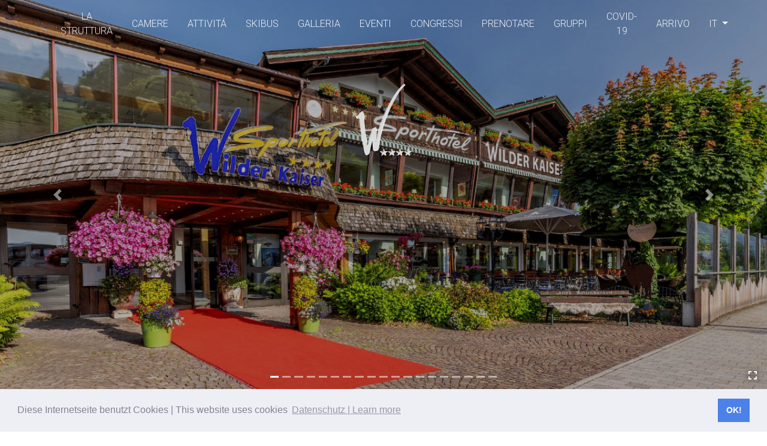

--- FILE ---
content_type: text/html;charset=utf-8
request_url: https://wilderkaiser.de/it/
body_size: 11627
content:
<!doctype html>
<html class="no-js" lang="it">
<head>
	<meta charset="utf-8">
	<meta http-equiv="X-UA-Compatible" content="IE=edge">
	<meta name="viewport" content="width=device-width, initial-scale=1">
	<link rel='alternate' hreflang='de' href='https://wilderkaiser.de/' />
	<link rel='alternate' hreflang='fr' href='https://wilderkaiser.de/fr/' />
	<link rel='alternate' hreflang='en' href='https://wilderkaiser.de/en/' />
	<link rel='alternate' hreflang='it' href='https://wilderkaiser.de/it/' />
            <link rel="stylesheet" href="//cdn.jsdelivr.net/npm/bootstrap@4.3.1/dist/css/bootstrap.min.css">
        <link rel="stylesheet" href="//cdn.jsdelivr.net/combine/npm/pickadate@3.6.3/lib/compressed/themes/classic.css,npm/pickadate@3.6.3/lib/compressed/themes/classic.date.css,npm/animate.css@3.5.2/animate.min.css,npm/hover.css@2.1.1/css/hover-min.min.css,npm/cookieconsent@3.1.0/build/cookieconsent.min.css,npm/owl.carousel@2.3.4/dist/assets/owl.carousel.min.css,npm/owl.carousel@2.3.4/dist/assets/owl.theme.default.min.css">
    <link rel="stylesheet" href="//cdn.jsdelivr.net/npm/font-awesome@4.7.0/css/font-awesome.min.css">
    <link rel="stylesheet" href='//fonts.googleapis.com/css?family=Roboto:100,300&subset=latin,greek-ext,greek'>
    <link rel="stylesheet" href="//fonts.googleapis.com/css?family=Noto+Sans:700&amp;subset=cyrillic,cyrillic-ext,devanagari,greek,greek-ext,latin-ext,vietnamese">
        <link rel="stylesheet" href="/site/assets/weather-icons/css/weather-icons.min.css">
    <link rel="stylesheet" href="/site/templates/css/main.css?v=4.1" type='text/css'>
    <script type="text/javascript" src="//maps.google.com/maps/api/js?key=AIzaSyBu60gcNpy1uO9k5unoVUdNM0kCv_5xMIo"></script>
<style>
/*!
 *  Inline Theme styles for faster loading
 */
.pattern-light{background-color:#FFF;color:#000}.pattern-light a,.pattern-light a:hover,.pattern-light a:active{color:#000}.pattern-light:before{background-image:url(/site/assets/files/1137/seigaiha-1.png);opacity:.9}.prefooter:before{background-image:url(/site/assets/files/1137/vichy_2x.png);opacity:.5}.prefooter{background-color:#4D4D4D;color:#FFF}.prefooter a,.prefooter a:hover,.prefooter a:active{color:#FFF}a{color:#CB9F2E}a:focus,a:hover{color:#D8B451}.contact-info .list-group-item a:hover i{color:#D8B451}.tooltip .arrow:before{border-top-color:#D8B451}.tooltip.tooltip-inner{background-color:#D8B451;color:#FFF}.btn-theme,.btn-theme.disabled{background-color:#D8B451;color:#FFF;text-shadow:none}.btn-theme:hover,.btn-theme:focus,.btn-theme:active,.btn-theme:disabled,.btn-theme.disabled:hover,.btn-theme.disabled:focus,.btn-theme.disabled:active,.btn-theme.disabled:disabled{background-color:#CB9F2E!important;color:#FFFFFF!important;box-shadow:0 0 0 .2rem rgba(#CB9F2E,.25)}.picker__nav--next:hover,.picker__nav--prev:hover,.picker--focused .picker__day--highlighted,.picker__day--highlighted:hover,.picker__day--infocus:hover,.picker__day--outfocus:hover,.picker__button--clear:focus,.picker__button--close:focus,.picker__button--today:focus,.picker__button--clear:hover,.picker__button--close:hover,.picker__button--today:hover{background-color:#D8B451;color:#FFF}.picker__button--clear:focus,.picker__button--close:focus,.picker__button--today:focus{border-color:#CB9F2E}.carousel-panel .card-body .room-price{background-color:#D8B451;color:#FFF;text-shadow:none}.form-control:focus{outline:0;border-color:#D8B451;box-shadow:0 0 0 .2rem rgba(#D8B451,.25)}#menu-main .dropdown-item.active,#menu-main .dropdown-item.active:hover{background-color:#D8B451;color:#FFF}#menu-main .navbar-brand span{color:#CB9F2E}@media (max-width:992px){.navbar-nav .nav-link.active{color:#CB9F2E;background:none}}</style>
	<title>Sporthotel Wilder Kaiser | Ihr Hotel in Oberaudorf</title>
	<meta name="keywords" content="hotel, wilder kaiser, oberaudorf, bayern, alpen" />
	<meta name="description" content="Liebevoll geführtes Familienhotel mit 100 komfortablen Zimmern und Wellnessbereich - inmitten der bayrischen und tiroler Alpen" />
	<meta name="image" content="https://wilderkaiser.de/site/assets/files/1/img_0007_comp_per_ton70_kon30.jpg" />
	<meta name="robots" content="" />
	<link rel="canonical" href="https://wilderkaiser.de/it/" />
	<meta property="og:site_name" content="" />
	<meta property="og:title" content="Sporthotel Wilder Kaiser | Ihr Hotel in Oberaudorf" />
	<meta property="og:url" content="https://wilderkaiser.de/it/" />
	<meta property="og:description" content="Liebevoll geführtes Familienhotel mit 100 komfortablen Zimmern und Wellnessbereich - inmitten der bayrischen und tiroler Alpen" />
	<meta property="og:type" content="website" />
	<meta property="og:image" content="https://wilderkaiser.de/site/assets/files/1/img_0007_comp_per_ton70_kon30.jpg" />
	<meta name="twitter:card" content="summary" />
	<meta name="twitter:site" content="@" />
	<meta name="twitter:title" content="Sporthotel Wilder Kaiser | Ihr Hotel in Oberaudorf" />
	<meta name="twitter:url" content="https://wilderkaiser.de/it/" />
	<meta name="twitter:description" content="Liebevoll geführtes Familienhotel mit 100 komfortablen Zimmern und Wellnessbereich - inmitten der bayrischen und tiroler Alpen" />
	<meta name="twitter:image" content="https://wilderkaiser.de/site/assets/files/1/img_0007_comp_per_ton70_kon30.jpg" />
	<!-- Google Analytics -->
	<script>
	(function(i,s,o,g,r,a,m){i['GoogleAnalyticsObject']=r;i[r]=i[r]||function(){
	(i[r].q=i[r].q||[]).push(arguments)},i[r].l=1*new Date();a=s.createElement(o),
	m=s.getElementsByTagName(o)[0];a.async=1;a.src=g;m.parentNode.insertBefore(a,m)
	})(window,document,'script','//www.google-analytics.com/analytics.js','ga');ga('create', 'UA-XXXXXXX-X', 'auto');
	;
	ga('send', 'pageview');</script>
	<!-- End: Google Analytics -->
	
	
</head>
<body itemscope itemtype="http://schema.org/Hotel" class="page-1 menu-transparent">
    <!--[if lt IE 8]>
	<p class="browserupgrade">You are using an <strong>outdated</strong> browser. Please <a href="http://browsehappy.com/">upgrade your browser</a> to improve your experience.</p>
	<![endif]-->

    <span itemprop="geo" itemscope itemtype="http://schema.org/GeoCoordinates">
        <meta itemprop="latitude" content="47.647953" />
        <meta itemprop="longitude" content="12.178738" />
    </span>
    <meta itemprop="url" content="https://wilderkaiser.de/">

    <span itemprop="image" itemscope itemtype="https://schema.org/ImageObject">
        <meta itemprop="url" content="https://wilderkaiser.de/site/assets/files/1/img_0007_comp_per_ton70_kon30.1900x950.jpg">
    </span>

    <nav id="menu-main" class="navbar navbar-light navbar-expand-lg fixed-top" role="navigation">
    <div class="container">
        <div class="d-none d-lg-block">
            <a class="logo-centered animated fadeInDown" title="Home" href="/it/">
                <img itemprop="logo" class="hvr-grow" src="/site/assets/files/1137/wlogo.400x120.png" alt="">
            </a>
        </div>

        <a class="navbar-brand animated" title="Home" href="/it/">
            <img src="/site/assets/files/1137/wilderkaiser_logo.130x32.jpg" alt="">
        </a>

        <div class="dropdown ml-auto" id="languageCollapse">
            <button class="navbar-toggler mr-2 border-0 collapsed" type="button" data-toggle="dropdown" data-target="#languageCollapse" aria-controls="languageCollapse" aria-expanded="false" aria-label="Toggle language">
                <span class="lang-sm-disabled dropdown-toggle" lang="it">IT</span><span class="caret"></span>
            </button>
            <div class="d-lg-none dropdown-menu dropdown-menu-right mt-2">
                    <a itemprop="availableLanguage" itemscope itemtype="http://schema.org/Language" class="dropdown-item" title="Deutsch" href='/'>
        <span class="lang-sm-disabled lang-lbl" lang="de"><meta itemprop="name" content="Deutsch" /></span>
    </a>
    <a itemprop="availableLanguage" itemscope itemtype="http://schema.org/Language" class="dropdown-item" title="French" href='/fr/'>
        <span class="lang-sm-disabled lang-lbl" lang="fr"><meta itemprop="name" content="French" /></span>
    </a>
    <a itemprop="availableLanguage" itemscope itemtype="http://schema.org/Language" class="dropdown-item" title="English" href='/en/'>
        <span class="lang-sm-disabled lang-lbl" lang="en"><meta itemprop="name" content="English" /></span>
    </a>
    <a itemprop="availableLanguage" itemscope itemtype="http://schema.org/Language" class="dropdown-item active disabled" title="Italian" href='#'>
        <span class="lang-sm-disabled lang-lbl" lang="it"><meta itemprop="name" content="Italian" /></span>
    </a>
            </div>
        </div>

        <button class="navbar-toggler border-0 collapsed" type="button" data-toggle="collapse" data-target="#navbarCollapse" aria-controls="navbarCollapse" aria-expanded="false" aria-label="Toggle navigation">
            <span class="icon-bar top-bar"></span>
            <span class="icon-bar middle-bar"></span>
            <span class="icon-bar bottom-bar"></span>
            <span class="sr-only">Toggle navigation</span>
        </button>

        <div class="collapse navbar-collapse" id="navbarCollapse">
            <ul class="navbar-nav mr-auto">
                            <li class="nav-item">
                    <a class="nav-link" href="/it/the-hotel/" title="La Struttura">
                        La Struttura                    </a>
                </li>
                            <li class="nav-item">
                    <a class="nav-link" href="/it/rooms-suites/" title="Camere">
                        Camere                    </a>
                </li>
                            <li class="nav-item">
                    <a class="nav-link" href="/it/location/" title="Attivitá">
                        Attivitá                    </a>
                </li>
                            <li class="nav-item">
                    <a class="nav-link" href="/it/skibus/" title="Skibus">
                        Skibus                    </a>
                </li>
                            <li class="nav-item">
                    <a class="nav-link" href="/it/photo-gallery/" title="Galleria">
                        Galleria                    </a>
                </li>
                            <li class="nav-item">
                    <a class="nav-link" href="/it/events/" title="Eventi">
                        Eventi                    </a>
                </li>
                            <li class="nav-item">
                    <a class="nav-link" href="/it/unique-moments-2/" title="Congressi">
                        Congressi                    </a>
                </li>
                            <li class="nav-item">
                    <a class="nav-link" href="/it/book-online/" title="Prenotare">
                        Prenotare                    </a>
                </li>
                            <li class="nav-item">
                    <a class="nav-link" href="/it/gruppen/" title="Gruppi">
                        Gruppi                    </a>
                </li>
                            <li class="nav-item">
                    <a class="nav-link" href="/it/jobs/" title="Covid-19">
                        Covid-19                    </a>
                </li>
                            <li class="nav-item">
                    <a class="nav-link" href="/it/arrivo/" title="arrivo">
                        arrivo                    </a>
                </li>
                        </ul>
            <ul class="d-none d-lg-flex navbar-nav ml-auto">
                <li class="nav-item dropdown ml-auto">
                    <a href="#" class="nav-link dropdown-toggle" data-toggle="dropdown">
                        <span class="lang-sm-disabled" lang="it">IT</span><span class="caret"></span>
                    </a>
                    <div class="dropdown-menu dropdown-menu-right">
                            <a itemprop="availableLanguage" itemscope itemtype="http://schema.org/Language" class="dropdown-item" title="Deutsch" href='/'>
        <span class="lang-sm-disabled lang-lbl" lang="de"><meta itemprop="name" content="Deutsch" /></span>
    </a>
    <a itemprop="availableLanguage" itemscope itemtype="http://schema.org/Language" class="dropdown-item" title="French" href='/fr/'>
        <span class="lang-sm-disabled lang-lbl" lang="fr"><meta itemprop="name" content="French" /></span>
    </a>
    <a itemprop="availableLanguage" itemscope itemtype="http://schema.org/Language" class="dropdown-item" title="English" href='/en/'>
        <span class="lang-sm-disabled lang-lbl" lang="en"><meta itemprop="name" content="English" /></span>
    </a>
    <a itemprop="availableLanguage" itemscope itemtype="http://schema.org/Language" class="dropdown-item active disabled" title="Italian" href='#'>
        <span class="lang-sm-disabled lang-lbl" lang="it"><meta itemprop="name" content="Italian" /></span>
    </a>
                    </div>
                </li>
             </ul>
        </div>
    </div>
</nav><div class="slider">
	    
<div class="carousel-container">
	<div class="carousel-overlay"></div>
	<div id="myCarousel_2c6ef" class="carousel slide" data-ride="carousel">

                    <ol class="carousel-indicators">
                <li data-target="#myCarousel_2c6ef" data-slide-to="0" class="active"></li>
                    <li data-target="#myCarousel_2c6ef" data-slide-to="1" class=""></li>
                    <li data-target="#myCarousel_2c6ef" data-slide-to="2" class=""></li>
                    <li data-target="#myCarousel_2c6ef" data-slide-to="3" class=""></li>
                    <li data-target="#myCarousel_2c6ef" data-slide-to="4" class=""></li>
                    <li data-target="#myCarousel_2c6ef" data-slide-to="5" class=""></li>
                    <li data-target="#myCarousel_2c6ef" data-slide-to="6" class=""></li>
                    <li data-target="#myCarousel_2c6ef" data-slide-to="7" class=""></li>
                    <li data-target="#myCarousel_2c6ef" data-slide-to="8" class=""></li>
                    <li data-target="#myCarousel_2c6ef" data-slide-to="9" class=""></li>
                    <li data-target="#myCarousel_2c6ef" data-slide-to="10" class=""></li>
                    <li data-target="#myCarousel_2c6ef" data-slide-to="11" class=""></li>
                    <li data-target="#myCarousel_2c6ef" data-slide-to="12" class=""></li>
                    <li data-target="#myCarousel_2c6ef" data-slide-to="13" class=""></li>
                    <li data-target="#myCarousel_2c6ef" data-slide-to="14" class=""></li>
                    <li data-target="#myCarousel_2c6ef" data-slide-to="15" class=""></li>
                    <li data-target="#myCarousel_2c6ef" data-slide-to="16" class=""></li>
                    <li data-target="#myCarousel_2c6ef" data-slide-to="17" class=""></li>
                    <li data-target="#myCarousel_2c6ef" data-slide-to="18" class=""></li>
            </ol>        
		<div class="carousel-inner">
										                <div class="carousel-item active">

    
        <div class="fill moving" style="
            background-image:url('/site/assets/files/1/img_0007_comp_per_ton70_kon30.1900x950.jpg');
        ">
            <meta itemprop="photo" content="https://wilderkaiser.de/site/assets/files/1/img_0007_comp_per_ton70_kon30.1900x950.jpg" />
        </div>

    
        <div class="overlay animated fadeIn"></div>
    
    </div>							                <div class="carousel-item ">

    
        <div class="fill moving" style="
            background-image:url('/site/assets/files/1/img_0004_per_past50_kon40.1900x950.jpg');
        ">
            <meta itemprop="photo" content="https://wilderkaiser.de/site/assets/files/1/img_0004_per_past50_kon40.1900x950.jpg" />
        </div>

    
        <div class="overlay animated fadeIn"></div>
    
    </div>							                <div class="carousel-item ">

    
        <div class="fill moving" style="
            background-image:url('/site/assets/files/1/img_0004_per_ton50_white50.1900x950.jpg');
        ">
            <meta itemprop="photo" content="https://wilderkaiser.de/site/assets/files/1/img_0004_per_ton50_white50.1900x950.jpg" />
        </div>

    
        <div class="overlay animated fadeIn"></div>
    
    </div>							                <div class="carousel-item ">

    
        <div class="fill moving" style="
            background-image:url('/site/assets/files/1/img_0012_per_ton50_white50.1900x950.jpg');
        ">
            <meta itemprop="photo" content="https://wilderkaiser.de/site/assets/files/1/img_0012_per_ton50_white50.1900x950.jpg" />
        </div>

    
        <div class="overlay animated fadeIn"></div>
    
    </div>							                <div class="carousel-item ">

    
        <div class="fill moving" style="
            background-image:url('/site/assets/files/1/img_0017_per_ton50_white50.1900x950.jpg');
        ">
            <meta itemprop="photo" content="https://wilderkaiser.de/site/assets/files/1/img_0017_per_ton50_white50.1900x950.jpg" />
        </div>

    
        <div class="overlay animated fadeIn"></div>
    
    </div>							                <div class="carousel-item ">

    
        <div class="fill moving" style="
            background-image:url('/site/assets/files/1/zimmer2.1900x950.jpg');
        ">
            <meta itemprop="photo" content="https://wilderkaiser.de/site/assets/files/1/zimmer2.1900x950.jpg" />
        </div>

    
        <div class="overlay animated fadeIn"></div>
    
    </div>							                <div class="carousel-item ">

    
        <div class="fill moving" style="
            background-image:url('/site/assets/files/1/img_0006_per_ton40_white50.1900x950.jpg');
        ">
            <meta itemprop="photo" content="https://wilderkaiser.de/site/assets/files/1/img_0006_per_ton40_white50.1900x950.jpg" />
        </div>

    
        <div class="overlay animated fadeIn"></div>
    
    </div>							                <div class="carousel-item ">

    
        <div class="fill moving" style="
            background-image:url('/site/assets/files/1/img_0014_comp_ton50.1900x950.jpg');
        ">
            <meta itemprop="photo" content="https://wilderkaiser.de/site/assets/files/1/img_0014_comp_ton50.1900x950.jpg" />
        </div>

    
        <div class="overlay animated fadeIn"></div>
    
    </div>							                <div class="carousel-item ">

    
        <div class="fill moving" style="
            background-image:url('/site/assets/files/1/img_0133_per_ton70.1900x950.jpg');
        ">
            <meta itemprop="photo" content="https://wilderkaiser.de/site/assets/files/1/img_0133_per_ton70.1900x950.jpg" />
        </div>

    
        <div class="overlay animated fadeIn"></div>
    
    </div>							                <div class="carousel-item ">

    
        <div class="fill moving" style="
            background-image:url('/site/assets/files/1/img_0010_per_ton50_white50.1900x950.jpg');
        ">
            <meta itemprop="photo" content="https://wilderkaiser.de/site/assets/files/1/img_0010_per_ton50_white50.1900x950.jpg" />
        </div>

    
        <div class="overlay animated fadeIn"></div>
    
    </div>							                <div class="carousel-item ">

    
        <div class="fill moving" style="
            background-image:url('/site/assets/files/1/img_1623_ton70.1900x950.jpg');
        ">
            <meta itemprop="photo" content="https://wilderkaiser.de/site/assets/files/1/img_1623_ton70.1900x950.jpg" />
        </div>

    
        <div class="overlay animated fadeIn"></div>
    
    </div>							                <div class="carousel-item ">

    
        <div class="fill moving" style="
            background-image:url('/site/assets/files/1/img_0018_per_ton50_white50.1900x950.jpg');
        ">
            <meta itemprop="photo" content="https://wilderkaiser.de/site/assets/files/1/img_0018_per_ton50_white50.1900x950.jpg" />
        </div>

    
        <div class="overlay animated fadeIn"></div>
    
    </div>							                <div class="carousel-item ">

    
        <div class="fill moving" style="
            background-image:url('/site/assets/files/1/img_0036_ton70.1900x950.jpg');
        ">
            <meta itemprop="photo" content="https://wilderkaiser.de/site/assets/files/1/img_0036_ton70.1900x950.jpg" />
        </div>

    
        <div class="overlay animated fadeIn"></div>
    
    </div>							                <div class="carousel-item ">

    
        <div class="fill moving" style="
            background-image:url('/site/assets/files/1/img_0048_ton70.1900x950.jpg');
        ">
            <meta itemprop="photo" content="https://wilderkaiser.de/site/assets/files/1/img_0048_ton70.1900x950.jpg" />
        </div>

    
        <div class="overlay animated fadeIn"></div>
    
    </div>							                <div class="carousel-item ">

    
        <div class="fill moving" style="
            background-image:url('/site/assets/files/1/img_0060_comp_ton70.1900x950.jpg');
        ">
            <meta itemprop="photo" content="https://wilderkaiser.de/site/assets/files/1/img_0060_comp_ton70.1900x950.jpg" />
        </div>

    
        <div class="overlay animated fadeIn"></div>
    
    </div>							                <div class="carousel-item ">

    
        <div class="fill moving" style="
            background-image:url('/site/assets/files/1/dsc00779.1900x950.jpg');
        ">
            <meta itemprop="photo" content="https://wilderkaiser.de/site/assets/files/1/dsc00779.1900x950.jpg" />
        </div>

    
        <div class="overlay animated fadeIn"></div>
    
    </div>							                <div class="carousel-item ">

    
        <div class="fill moving" style="
            background-image:url('/site/assets/files/1/alpaka.1900x950.jpg');
        ">
            <meta itemprop="photo" content="https://wilderkaiser.de/site/assets/files/1/alpaka.1900x950.jpg" />
        </div>

    
        <div class="overlay animated fadeIn"></div>
    
    </div>							                <div class="carousel-item ">

    
        <div class="fill moving" style="
            background-image:url('/site/assets/files/1/img_0046_comp_ton70.1900x950.jpg');
        ">
            <meta itemprop="photo" content="https://wilderkaiser.de/site/assets/files/1/img_0046_comp_ton70.1900x950.jpg" />
        </div>

    
        <div class="overlay animated fadeIn"></div>
    
    </div>							                <div class="carousel-item ">

    
        <div class="fill moving" style="
            background-image:url('/site/assets/files/1/wilderkaiser_winterbreit.1900x950.jpg');
        ">
            <meta itemprop="photo" content="https://wilderkaiser.de/site/assets/files/1/wilderkaiser_winterbreit.1900x950.jpg" />
        </div>

    
        <div class="overlay animated fadeIn"></div>
    
    </div>					</div>

        
    <a class="carousel-control-prev" href="#myCarousel_2c6ef" data-slide="prev">
        <span class="carousel-control-prev-icon" aria-hidden="true"></span>
        <span class="sr-only">Previous</span>
    </a>
    <a class="carousel-control-next" href="#myCarousel_2c6ef" data-slide="next">
        <span class="carousel-control-next-icon" aria-hidden="true"></span>
        <span class="sr-only">Next</span>
    </a>

<a class="full-screen-button" draggable="false" title="Fullscreen mode"></a>	</div>
</div></div>


<section class="experience">
	    <div class="container">
        <div class="row">
            <div class="col-md-12">
                <h2 class="h1">Start your experience here</h2>
				<div class="roomsMain d-block d-sm-none">
	<div class="row">
									<div class="col-xs-12 col-sm-6 col-md-4">
					<div class="roomBox">
    <a class="room hover-zoom" title="La Struttura" href="/it/the-hotel/">
                    <div class="image" style="background-image:url(/site/assets/files/1001/img_0007_comp_per_ton70_kon30.720x400.jpg)"></div>
                <div class="caption">
            <h2 class="animated slideInUp">La Struttura</h2>
        </div>
    </a>
    </div>
<div class="border" style="border: none"></div>
				</div>
												<div class="col-xs-12 col-sm-6 col-md-4">
					<div class="roomBox">
    <a class="room hover-zoom" title="Ristorante | Bar | Birreria" href="/it/the-hotel/restaurants-bars/">
                    <div class="image" style="background-image:url(/site/assets/files/1030/img_0004_per_past50_kon40.720x400.jpg)"></div>
                <div class="caption">
            <h2 class="animated slideInUp">Ristorante | Bar | Birreria</h2>
        </div>
    </a>
    </div>
<div class="border" style="border: none"></div>
				</div>
												<div class="col-xs-12 col-sm-6 col-md-4">
					<div class="roomBox">
    <a class="room hover-zoom" title="Eventi" href="/it/events/">
                    <div class="image" style="background-image:url(/site/assets/files/1042/img_7399.720x400.jpg)"></div>
                <div class="caption">
            <h2 class="animated slideInUp">Eventi</h2>
        </div>
    </a>
    </div>
<div class="border" style="border: none"></div>
				</div>
												<div class="col-xs-12 col-sm-6 col-md-4">
					<div class="roomBox">
    <a class="room hover-zoom" title="Centro Benessere" href="/it/the-hotel/spa-services/">
                    <div class="image" style="background-image:url(/site/assets/files/1088/img_0014_comp_ton50.720x400.jpg)"></div>
                <div class="caption">
            <h2 class="animated slideInUp">Centro Benessere</h2>
        </div>
    </a>
    </div>
<div class="border" style="border: none"></div>
				</div>
												<div class="col-xs-12 col-sm-6 col-md-4">
					<div class="roomBox">
    <a class="room hover-zoom" title="La tua festa" href="/it/events/unique-moments-1/">
                    <div class="image" style="background-image:url(/site/assets/files/1155/fotolia_50430682_l.720x400.jpg)"></div>
                <div class="caption">
            <h2 class="animated slideInUp">La tua festa</h2>
        </div>
    </a>
    </div>
<div class="border" style="border: none"></div>
				</div>
												<div class="col-xs-12 col-sm-6 col-md-4">
					<div class="roomBox">
    <a class="room hover-zoom" title="Congressi" href="/it/unique-moments-2/">
                    <div class="image" style="background-image:url(/site/assets/files/1161/astl249.720x400.jpg)"></div>
                <div class="caption">
            <h2 class="animated slideInUp">Congressi</h2>
        </div>
    </a>
    </div>
<div class="border" style="border: none"></div>
				</div>
												<div class="col-xs-12 col-sm-6 col-md-4">
					<div class="roomBox">
    <a class="room hover-zoom" title="Skibus" href="/it/skibus/">
                    <div class="image" style="background-image:url(/site/assets/files/1280/img_1331_1.720x400.jpeg)"></div>
                <div class="caption">
            <h2 class="animated slideInUp">Skibus</h2>
        </div>
    </a>
    </div>
<div class="border" style="border: none"></div>
				</div>
						</div>
</div>

<div class="d-none d-sm-block animated fadeIn owl-carousel owl-theme">
                        <div class="carousel-panel">
                <div class="card border-0">
    <a href="/it/the-hotel/" title="La Struttura">
                    <div class="image-wrapper grow card-img-top">
                <img class="img-fluid" src="/site/assets/files/1001/img_0007_comp_per_ton70_kon30.400x250.jpg" alt="La Struttura" alt="La Struttura">
            </div>
            </a>

    <div class="card-body pl-0 pr-0">
                <h6 class="card-title">La Struttura</h6>
        <p class="card-text">Un caloroso benvenuto in una delle regioni più varie e belle d'Europa! Sia che cerchiate una...</p>
    </div>
    <div class="card-footer pl-0 pr-0">
        <a class="btn btn-theme hvr-fade animated slideInUp" href="/it/the-hotel/" title="La Struttura">Read more</a>
    </div>
</div>
            </div>
                                <div class="carousel-panel">
                <div class="card border-0">
    <a href="/it/the-hotel/restaurants-bars/" title="Ristorante | Bar | Birreria">
                    <div class="image-wrapper grow card-img-top">
                <img class="img-fluid" src="/site/assets/files/1030/img_0004_per_past50_kon40.400x250.jpg" alt="Ristorante | Bar | Birreria" alt="Ristorante | Bar | Birreria">
            </div>
            </a>

    <div class="card-body pl-0 pr-0">
                <h6 class="card-title">Ristorante | Bar | Birreria</h6>
        <p class="card-text">Stremati dalle attività di una giornata ricca di eventi e per recuperare le forze nel nostro...</p>
    </div>
    <div class="card-footer pl-0 pr-0">
        <a class="btn btn-theme hvr-fade animated slideInUp" href="/it/the-hotel/restaurants-bars/" title="Ristorante | Bar | Birreria">Read more</a>
    </div>
</div>
            </div>
                                <div class="carousel-panel">
                <div class="card border-0">
    <a href="/it/events/" title="Eventi">
                    <div class="image-wrapper grow card-img-top">
                <img class="img-fluid" src="/site/assets/files/1042/img_7399.400x250.jpg" alt="Eventi" alt="Eventi">
            </div>
            </a>

    <div class="card-body pl-0 pr-0">
                <h6 class="card-title">Eventi</h6>
        <p class="card-text">Party e festeggiamenti nello Sporthotel e nel birrificio privato Oberaudorf...</p>
    </div>
    <div class="card-footer pl-0 pr-0">
        <a class="btn btn-theme hvr-fade animated slideInUp" href="/it/events/" title="Eventi">Read more</a>
    </div>
</div>
            </div>
                                <div class="carousel-panel">
                <div class="card border-0">
    <a href="/it/the-hotel/spa-services/" title="Centro Benessere">
                    <div class="image-wrapper grow card-img-top">
                <img class="img-fluid" src="/site/assets/files/1088/img_0014_comp_ton50.400x250.jpg" alt="Centro Benessere" alt="Centro Benessere">
            </div>
            </a>

    <div class="card-body pl-0 pr-0">
                <h6 class="card-title">Centro Benessere</h6>
        <p class="card-text">Godetevi l'acqua calda ad almeno 30°C nella nostra piscina sensoriale coperta con impianto di...</p>
    </div>
    <div class="card-footer pl-0 pr-0">
        <a class="btn btn-theme hvr-fade animated slideInUp" href="/it/the-hotel/spa-services/" title="Centro Benessere">Read more</a>
    </div>
</div>
            </div>
                                <div class="carousel-panel">
                <div class="card border-0">
    <a href="/it/events/unique-moments-1/" title="La tua festa">
                    <div class="image-wrapper grow card-img-top">
                <img class="img-fluid" src="/site/assets/files/1155/fotolia_50430682_l.400x250.jpg" alt="La tua festa" alt="La tua festa">
            </div>
            </a>

    <div class="card-body pl-0 pr-0">
                <h6 class="card-title">La tua festa</h6>
        <p class="card-text">Festeggia nello Sporthotel e nel birrificio privato Oberaudorf.

Pianificazione ed esecuzione: Per...</p>
    </div>
    <div class="card-footer pl-0 pr-0">
        <a class="btn btn-theme hvr-fade animated slideInUp" href="/it/events/unique-moments-1/" title="La tua festa">Read more</a>
    </div>
</div>
            </div>
                                <div class="carousel-panel">
                <div class="card border-0">
    <a href="/it/unique-moments-2/" title="Congressi">
                    <div class="image-wrapper grow card-img-top">
                <img class="img-fluid" src="/site/assets/files/1161/astl249.400x250.jpg" alt="Congressi" alt="Congressi">
            </div>
            </a>

    <div class="card-body pl-0 pr-0">
                <h6 class="card-title">Congressi</h6>
        <p class="card-text">Le nostre sale per seminari, modernamente attrezzate e climatizzate, per i tuoi congressi e meeting....</p>
    </div>
    <div class="card-footer pl-0 pr-0">
        <a class="btn btn-theme hvr-fade animated slideInUp" href="/it/unique-moments-2/" title="Congressi">Read more</a>
    </div>
</div>
            </div>
                                <div class="carousel-panel">
                <div class="card border-0">
    <a href="/it/skibus/" title="Skibus">
                    <div class="image-wrapper grow card-img-top">
                <img class="img-fluid" src="/site/assets/files/1280/img_1331_1.400x250.jpeg" alt="Skibus" alt="Skibus">
            </div>
            </a>

    <div class="card-body pl-0 pr-0">
                <h6 class="card-title">Skibus</h6>
        <p class="card-text">Tutti i giorni dal 2.1. al 9.3.2026

gratuito per gli ospiti dell'hotel

Partenza direttamente...</p>
    </div>
    <div class="card-footer pl-0 pr-0">
        <a class="btn btn-theme hvr-fade animated slideInUp" href="/it/skibus/" title="Skibus">Read more</a>
    </div>
</div>
            </div>
            </div>            </div>
        </div>
    </div>
	</section>

<section class="parallax pattern-light">
    <div class="container">
        <div class="row">
            <div class="col-lg-8">
                <h1>Benvenuto</h1>
                <span itemprop="description">
                    <p>Hotel a conduzione familiare, gestito con amore, dotato di 100 confortevoli camere.</p>                </span>
            </div>
	        <hr class="d-block d-lg-none">
	        <div class="col-lg-4 col-md-6">
		        <div class="book-online">
	<div id="d21-quickbook"></div>
</div>
	        </div>
        </div>
    </div>
</section>

<section class="recognitions">
    <div class="container">
        <div class="row">
	        <div class="col-lg-12">
		        <div class="row">
			        <div class="col-lg-12">
				        <h2>Check our Rooms</h2>
				        <p>Built to satisfy your needs</p>

				        <div class="roomsMain d-block d-sm-none">
	<div class="row">
									<div class="col-xs-12 col-sm-6 col-md-4">
					<div class="roomBox">
    <a class="room hover-zoom" title="Camera singola" href="/it/rooms-suites/standard-room/">
                    <div class="image" style="background-image:url(/site/assets/files/1032/img_0012_per_ton50_white50.720x400.jpg)"></div>
                <div class="caption">
            <h2 class="animated slideInUp">Camera singola</h2>
        </div>
    </a>
            <div class="room-price animated slideInRight">
            <span class="from">FROM</span>
            148 €        </div>
    </div>
<div class="border" style="border: none"></div>
				</div>
												<div class="col-xs-12 col-sm-6 col-md-4">
					<div class="roomBox">
    <a class="room hover-zoom" title="Camera doppia" href="/it/rooms-suites/standard-room-premium-view/">
                    <div class="image" style="background-image:url(/site/assets/files/1033/img_0012_per_ton50_white50.720x400.jpg)"></div>
                <div class="caption">
            <h2 class="animated slideInUp">Camera doppia</h2>
        </div>
    </a>
            <div class="room-price animated slideInRight">
            <span class="from">FROM</span>
            123 €        </div>
    </div>
<div class="border" style="border: none"></div>
				</div>
												<div class="col-xs-12 col-sm-6 col-md-4">
					<div class="roomBox">
    <a class="room hover-zoom" title="Suites per famiglie fino a 6 persone" href="/it/rooms-suites/superior-double-room-sea-view/">
                    <div class="image" style="background-image:url(/site/assets/files/1034/img_0013_per_ton50.720x400.jpg)"></div>
                <div class="caption">
            <h2 class="animated slideInUp">Suites per famiglie fino a 6 persone</h2>
        </div>
    </a>
            <div class="room-price animated slideInRight">
            <span class="from">FROM</span>
            143 €        </div>
    </div>
<div class="border" style="border: none"></div>
				</div>
						</div>
</div>

<div class="d-none d-sm-block animated fadeIn owl-carousel owl-theme">
                        <div class="carousel-panel">
                <div class="card border-0">
    <a href="/it/rooms-suites/standard-room/" title="Camera singola">
                    <div class="image-wrapper grow card-img-top">
                <img class="img-fluid" src="/site/assets/files/1032/img_0012_per_ton50_white50.400x250.jpg" alt="Camera singola" alt="Camera singola">
            </div>
            </a>

    <div class="card-body pl-0 pr-0">
                    <span class="title-cropper"></span>
            <div class="room-price animated slideInRight">
                <span class="from">FROM</span>
                148 €            </div>
                <h6 class="card-title">Camera singola</h6>
        <p class="card-text">Le nostre confortevoli camere singole - tutte doppie ad uso singolo....</p>
    </div>
    <div class="card-footer pl-0 pr-0">
        <a class="btn btn-theme hvr-fade animated slideInUp" href="/it/rooms-suites/standard-room/" title="Camera singola">Read more</a>
    </div>
</div>
            </div>
                                <div class="carousel-panel">
                <div class="card border-0">
    <a href="/it/rooms-suites/standard-room-premium-view/" title="Camera doppia">
                    <div class="image-wrapper grow card-img-top">
                <img class="img-fluid" src="/site/assets/files/1033/img_0012_per_ton50_white50.400x250.jpg" alt="Camera doppia" alt="Camera doppia">
            </div>
            </a>

    <div class="card-body pl-0 pr-0">
                    <span class="title-cropper"></span>
            <div class="room-price animated slideInRight">
                <span class="from">FROM</span>
                123 €            </div>
                <h6 class="card-title">Camera doppia</h6>
        <p class="card-text">Le nostre confortevoli e accoglienti camere doppie....</p>
    </div>
    <div class="card-footer pl-0 pr-0">
        <a class="btn btn-theme hvr-fade animated slideInUp" href="/it/rooms-suites/standard-room-premium-view/" title="Camera doppia">Read more</a>
    </div>
</div>
            </div>
                                <div class="carousel-panel">
                <div class="card border-0">
    <a href="/it/rooms-suites/superior-double-room-sea-view/" title="Suites per famiglie fino a 6 persone">
                    <div class="image-wrapper grow card-img-top">
                <img class="img-fluid" src="/site/assets/files/1034/img_0013_per_ton50.400x250.jpg" alt="Suites per famiglie fino a 6 persone" alt="Suites per famiglie fino a 6 persone">
            </div>
            </a>

    <div class="card-body pl-0 pr-0">
                    <span class="title-cropper"></span>
            <div class="room-price animated slideInRight">
                <span class="from">FROM</span>
                143 €            </div>
                <h6 class="card-title">Suites per famiglie fino a 6 persone</h6>
        <p class="card-text">Le nostre suites sono composte da due camere doppie con porta comunicante....</p>
    </div>
    <div class="card-footer pl-0 pr-0">
        <a class="btn btn-theme hvr-fade animated slideInUp" href="/it/rooms-suites/superior-double-room-sea-view/" title="Suites per famiglie fino a 6 persone">Read more</a>
    </div>
</div>
            </div>
            </div>                                                    <span itemprop="containsPlace" itemscope itemtype="http://schema.org/HotelRoom">
                                <meta itemprop="name" content="Camera singola" />
                                <meta itemprop="description" content="" />
                            </span>
                                                    <span itemprop="containsPlace" itemscope itemtype="http://schema.org/HotelRoom">
                                <meta itemprop="name" content="Camera doppia" />
                                <meta itemprop="description" content="" />
                            </span>
                                                    <span itemprop="containsPlace" itemscope itemtype="http://schema.org/HotelRoom">
                                <meta itemprop="name" content="Suites per famiglie fino a 6 persone" />
                                <meta itemprop="description" content="" />
                            </span>
                        				    </div>
		        </div>
		     </div>
        </div>
    </div>
</section>


<section class="prefooter">
	<div class="container">
		<div class="row">
			<div class="col-md-6 col-lg-4 footer-col">
				
<div class="weather row">
    <div class="col">
        <h3>Weather</h3>

        <div class="row">
            <div class="col">
                <div class="city">
                    Oberaudorf, DE                </div>
            </div>
            <div class="col">
                <div class=" text-right">mer 14 gen 2026</div>
            </div>
        </div>

        <div class="row">
            <div class="col max-width-col">
                <i class="big wi wi-owm-day-804"></i>
            </div>
            <div class="col">
                <div class="conditions-container">
                    <div class="degrees">
                        <span
                            class="temperature"
                            data-temp-c="7"
                            data-temp-f="45" 
                        >
                            7                        </span>
                        <span class="symbol">
                                                           <a href="#" class="unit-change unit-c d-none">&deg;C</a><span class="unit unit-c">&deg;C</span> | <a href="#" class="unit-change unit-f"> &deg;F</a><span class="unit unit-f d-none">&deg;F</span>
                                                                                </span>
                    </div>
                    cielo coperto                </div>
            </div>
        </div>

                <hr>
        <div class="row forecast">
                                                                            <div class="col text-uppercase text-center forecast__item">
                        mer<br>
                        <i class="small wi wi-owm-day-803"></i>
                        <div class="temperature-small">
                            <span
                                class="temperature"
                                data-temp-c="5"
                                data-temp-f="41"
                                >
                                5                            </span> &deg;
                        </div>
                    </div>
                                                                                                                                                                                                                                                                    <div class="col text-uppercase text-center forecast__item">
                        gio<br>
                        <i class="small wi wi-owm-day-800"></i>
                        <div class="temperature-small">
                            <span
                                class="temperature"
                                data-temp-c="4"
                                data-temp-f="39"
                                >
                                4                            </span> &deg;
                        </div>
                    </div>
                                                                                                                                                                                                                                                                    <div class="col text-uppercase text-center forecast__item">
                        ven<br>
                        <i class="small wi wi-owm-day-803"></i>
                        <div class="temperature-small">
                            <span
                                class="temperature"
                                data-temp-c="3"
                                data-temp-f="37"
                                >
                                3                            </span> &deg;
                        </div>
                    </div>
                                                                                                                                                                                                                                                                    <div class="col text-uppercase text-center forecast__item">
                        sab<br>
                        <i class="small wi wi-owm-day-803"></i>
                        <div class="temperature-small">
                            <span
                                class="temperature"
                                data-temp-c="3"
                                data-temp-f="37"
                                >
                                3                            </span> &deg;
                        </div>
                    </div>
                                                                                                                                                                                                                                                                    <div class="col text-uppercase text-center forecast__item">
                        dom<br>
                        <i class="small wi wi-owm-day-804"></i>
                        <div class="temperature-small">
                            <span
                                class="temperature"
                                data-temp-c="3"
                                data-temp-f="37"
                                >
                                3                            </span> &deg;
                        </div>
                    </div>
                                                                                                                                                                                                            </div>
            </div>
</div>
			</div>
			<div class="col-md-6 col-lg-4 footer-col">
                <h3>Contact info</h3>

<div class="contact-info list list-group" itemscope itemtype="http://schema.org/PostalAddress">
    <div class="list-group-item bg-transparent">
        Sporthotel Wilder Kaiser    </div>
    <a class="list-group-item bg-transparent" itemprop="streetAddress" title="Address" target="_blank" href="http://maps.google.com/?daddr=47.647953,12.178738">
        <i class="fa fa-map-marker" aria-hidden="true"></i> Naunspitzstr. 1, 83080 Oberaudorf    </a>
    <a class="list-group-item  bg-transparent" itemprop="telephone" title="Phone" target="_blank" href="tel:(+49)08033/925-0">
        <i class="fa fa-phone" aria-hidden="true"></i> (+49) 08033/925-0    </a>
    <span class="list-group-item bg-transparent">
    <a class=""title="Email" href="/it/contact-us/">
        <i class="fa fa-envelope-o" aria-hidden="true"></i> Contatti  
    </a>    
    <a class="ml-5" title="Request" href="/it/booking-request-form/">
        <i class="fa fa-calendar-o" aria-hidden="true"></i> richiesta  
   </a>
</div>
			</div>
			<div class="col-md-12 col-lg-4 footer-col">
                <div class="row">
                    <div class="col-md-6 col-lg-12">
                        <h3>Find us on the Map</h3>
                        <a href="/it/location/" class="map-image hover-zoom">
                            <div class="image" style="background-image:url(https://maps.googleapis.com/maps/api/staticmap?center=47.647953,12.178738&zoom=8&scale=2&format=png&size=800x600&visual_refresh=true&maptype=roadmap&markers=color:black%7Clabel:H%7C47.647953,12.178738&key=AIzaSyBu60gcNpy1uO9k5unoVUdNM0kCv_5xMIo)"></div>
                        </a>
                    </div>
                    <div class="col-md-6 col-lg-12">
                        
<h3>Join our Newsletter</h3>

<div class="input-group input-group-lg">
    <div class="input-group-prepend">
        <span class="input-group-text"><i class="fa fa-envelope"></i></span>
    </div>
    <input required class="form-control" id="newsletter_email_first" name="email" type="email" value="" placeholder="Email">
    <div class="input-group-append">
        <button id="newsletterButton" class="btn btn-theme" data-toggle="modal" data-target=".newsletter-modal" type="button">Sign up</button>
    </div>
</div>


<div class="modal fade newsletter-modal" tabindex="-1" role="dialog">
    <div class="modal-dialog" role="document">
        <div class="modal-content">
            <form method="post">
                <div class="modal-header">
                    <h5 class="modal-title">Join our Newsletter</h5>
                    <button type="button" class="close" data-dismiss="modal" aria-label="Close">
                        <span aria-hidden="true">&times;</span>
                    </button>
                </div>
                <div class="modal-body">
                    
                    <div class="form-group ">
                        <div class="input-group input-group-lg">
                            <div class="input-group-prepend">
                                <span class="input-group-text"><i class="fa fa-envelope"></i></span>
                            </div>
                            <input required class="form-control" name="newsletter_email" id="newsletter_email" type="email" value="" placeholder="Email">
                        </div>
                    </div>
                    <div class="form-group">
                        <div id="g-recaptcha-69678d0cdc128" class="g-recaptcha" data-id="g-recaptcha-69678d0cdc128" data-hl="" data-sitekey="6LdNT-UUAAAAAN-lShsFTS9MhJn9DIM_JpljjX4P" data-theme="light" data-type="image" data-size="normal" data-index="0" ></div>                    </div>
                </div>
                <div class="modal-footer">
                    <button class="btn btn-theme" type="submit">Sign up</button>
                </div>
            </form>
        </div>
    </div>
</div>

<script type='text/javascript'>
                    var onloadReCaptchaCallback = function(){
                        jQuery('.g-recaptcha').each(function() {
                            var _this = jQuery(this);
                            var recaptchaID = _this.data('id'),
                                hl = _this.data('hl'),
                                sitekey = _this.data('sitekey'),
                                theme = _this.data('theme'),
                                type = _this.data('type'),
                                size = _this.data('size'),
                                index = _this.data('index');
                            if(recaptchaID !== undefined) {
                                var recaptchaWidget = grecaptcha.render(recaptchaID, {
                                    'hl' : hl,
                                    'sitekey' : sitekey,
                                    'theme' : theme,
                                    'type' : type,
                                    'size' : size,
                                    'index' : index
                                });
                                grecaptcha.getResponse(recaptchaWidget);
                                // grecaptcha.reset(recaptchaWidget);
                            }
                        });
                    };
                </script><script src='https://www.google.com/recaptcha/api.js?onload=onloadReCaptchaCallback&render=explicit' async defer></script>                    </div>
                </div>
            </div>
		</div>
	</div>
</section>
<footer class="container">
    <div class="row">
        
<ul class="social col d-flex">
			<li><a class="hvr-grow" title="Facebook" href="https://facebook.com/SporthotelWilderKaiser/" target="_blank"><i class="fa fa-facebook"></i></a></li>
	
			<li><a class="hvr-grow" title="Tripadvisor" href="https://www.tripadvisor.de/Hotel_Review-g641944-d582789-Reviews-Sporthotel_Wilder_Kaiser-Oberaudorf_Upper_Bavaria_Bavaria.html?m=19905" target="_blank"><i class="fa fa-tripadvisor"></i></a></li>
	
			<li><a class="hvr-grow" title="Twitter" href="https://twitter.com" target="_blank"><i class="fa fa-twitter"></i></a></li>
	
	
	
	
			<li><a class="hvr-grow" title="Instagram" href="https://www.instagram.com/hotelwilderkaiser/" target="_blank"><i class="fa fa-instagram"></i></a></li>
	
	</ul>
        <span class="col ml-auto text-right flip copyright d-none d-md-block">
            &copy; 2026 <span itemprop="name">Sporthotel Wilder Kaiser</span> | <a href="/it/contact-us/" title="Contatti">Contatti | <a href="/it/impressum/" title="Note legali">Note legali</a>
        </span>
    </div>
</footer>
<button title="back to top" id="back-to-top" class="btn btn-theme btn-lg back-to-top hvr-fade">
    <i class="fa fa-angle-up" aria-hidden="true"></i>
</button>

<script src="//cdn.jsdelivr.net/combine/npm/jquery@1.12.4/dist/jquery.min.js,npm/pickadate@3.6.3/lib/compressed/picker.js,npm/pickadate@3.6.3/lib/compressed/picker.date.js,npm/pickadate@3.6.3/lib/compressed/picker.time.js,npm/cookieconsent@3.1.0/build/cookieconsent.min.js,npm/jquery-lazyload@1.9.7/jquery.lazyload.min.js,npm/screenfull@4.2.0/dist/screenfull.min.js,npm/owl.carousel@2.3.4/dist/owl.carousel.min.js"></script>
<script type="text/javascript" src="/site/templates/js/jquery.mobile.custom.min.js"></script>
    <script src="//cdn.jsdelivr.net/npm/bootstrap@4.3.1/dist/js/bootstrap.bundle.js"></script>
<script src="/site/assets/vrview/build/vrview.min.js"></script>

<script src="//cdn.jsdelivr.net/npm/pickadate@3.6.3/lib/compressed/translations/it_IT.js"></script>
<script type="text/javascript">

$(function(){var
checkCenterLogo,smallLogoGoIn='fadeIn',smallLogoGoOut='fadeOut',centerLogoGoIn='fadeInDown',centerLogoGoOut='fadeOutUp',patternHeightIncrease='big',$window=$(window),$body=$("body"),$slider=$('.slider'),hasSlider=$slider.length,$backToTopButton=$('#back-to-top'),$navbarBrand=$(".navbar-brand"),$backRooms=$(".back.rooms"),$logoCentered=$(".logo-centered"),menuTransparentClass='menu-transparent',checkCenterLogo=function(){var
windowWidth=$window.width(),scrollTop=$window.scrollTop();if(scrollTop>50){$backToTopButton.fadeIn()}else{$backToTopButton.fadeOut()}
if(hasSlider&&windowWidth>=976){$body.addClass(menuTransparentClass)}else{$body.removeClass(menuTransparentClass)}
if(windowWidth<976){$navbarBrand.removeClass(smallLogoGoOut);$backRooms.removeClass(patternHeightIncrease);return}
if(scrollTop>=100){$logoCentered.addClass(centerLogoGoOut).removeClass(centerLogoGoIn);$navbarBrand.addClass(smallLogoGoIn).removeClass(smallLogoGoOut).removeClass("d-lg-none");$backRooms.removeClass(patternHeightIncrease);$body.removeClass(menuTransparentClass)}else{$logoCentered.addClass(centerLogoGoIn).removeClass(centerLogoGoOut);$navbarBrand.removeClass(smallLogoGoIn).addClass(smallLogoGoOut).addClass("d-lg-none");$backRooms.addClass(patternHeightIncrease);if(hasSlider&&windowWidth>=976){$body.addClass(menuTransparentClass)}}};checkCenterLogo();$(window).scroll(checkCenterLogo);$(window).resize(checkCenterLogo);$("img.lazy").lazyload();window.cookieconsent.initialise({"palette":{"popup":{"background":"#edeff5","text":"#838391"},"button":{"background":"#4b81e8"}},"content":{"message":"Diese Internetseite benutzt Cookies | This website uses cookies   ","dismiss":"OK!","link":"Datenschutz | Learn more ","href":"https://www.wilder-kaiser.de/de/impressum"}});$("a.btn").click(function(){var $btn=$(this);$btn.button('loading');setTimeout(function(){$btn.button('reset')},10000)});$("form").submit(function(){var $btn=$(this).find('button[type="submit"]');$btn.button('loading');setTimeout(function(){$btn.button('reset')},10000)});$backToTopButton.click(function(){$('body,html').animate({scrollTop:0},500);return!1});$('#newsletterButton').click(function(){$('#newsletter_email').val($('#newsletter_email_first').val())});$('[data-toggle="tooltip"]').tooltip()
$('.unit-change').click(function(event){event.preventDefault();var link=$(this),temperatureValue=$('span.temperature');link.addClass('d-none');if(link.hasClass('unit-c')){$('.unit-change.unit-f').removeClass('d-none');$('.unit.unit-c').removeClass('d-none');$('.unit.unit-f').addClass('d-none');temperatureValue.each(function(){var item=$(this);item.text(item.data('temp-c'))})}else{$('.unit-change.unit-c').removeClass('d-none');$('.unit.unit-f').removeClass('d-none');$('.unit.unit-c').addClass('d-none');temperatureValue.each(function(){var item=$(this);item.text(item.data('temp-f'))})}})})
!function($){$(function(){if(typeof sliderFullScreen==='undefined'){sliderFullScreen=!1}
var $window=$(window),$body=$('body'),$carousel=$(".carousel"),$slider=$('.slider'),$fullScreenButton=$(".full-screen-button"),screenfullEnabled=screenfull.enabled,checkResizeSlider=function(){var
windowHeight=$window.height(),windowWidth=$window.width(),sliderHeight=$slider.height(),finalSliderHeight=$body.hasClass("menu-transparent")?windowHeight:windowHeight-50;if((sliderFullScreen&&(windowWidth/windowHeight>1.1))||(!sliderFullScreen&&(sliderHeight>finalSliderHeight))){$slider.css('height',finalSliderHeight)}else{$slider.css('height','')}};checkResizeSlider();$window.resize(checkResizeSlider);$carousel.swiperight(function(){$(this).carousel('prev')});$carousel.swipeleft(function(){$(this).carousel('next')});if(screenfullEnabled){screenfull.on('change',function(){if(!screenfull.isFullscreen){var fullScreenElement=$(".full-screen");if(fullScreenElement.length){fullScreenElement.removeClass("full-screen");$body.removeClass("no-scroll")}}})}
$fullScreenButton.click(function(){var $container=$(this).parent().parent();if($container.hasClass('full-screen')){if(screenfullEnabled){screenfull.exit($container[0])}
$container.removeClass("full-screen");$body.removeClass("no-scroll")}else{$body.addClass("no-scroll");$container.addClass("full-screen");if(screenfullEnabled){screenfull.request($container[0])}}})})}(window.jQuery)
!function($){$(function(){var vrView=[];$('.vr-view').each(function(i,vrItem){vrView[i]=new VRView.Player('#'+$(vrItem).attr('id'),{width:'100%',height:'100%',image:$(vrItem).data('image'),is_stereo:$(vrItem).data('stereo'),})})})}(window.jQuery)
!function($){$(function(){$('.owl-carousel').owlCarousel({rtl:$('body').hasClass('rtl'),loop:!0,lazyLoad:!1,margin:40,responsiveClass:!0,navClass:['pull-left disabled','pull-right'],navText:['<i class="fa fa-chevron-left" aria-hidden="true"></i>','<i class="fa fa-chevron-right" aria-hidden="true"></i>'],navElement:'a',responsive:{0:{items:1,nav:!0},768:{items:2,nav:!0},992:{items:3,nav:!0},1200:{items:3,nav:!0}}})})}(window.jQuery)
</script>
<script src="https://js-sdk.dirs21.de/881b7289-0b6b-4839-9173-b2161ca329d4" async></script>

</body>
</html>

--- FILE ---
content_type: text/html; charset=utf-8
request_url: https://www.google.com/recaptcha/api2/anchor?ar=1&k=6LdNT-UUAAAAAN-lShsFTS9MhJn9DIM_JpljjX4P&co=aHR0cHM6Ly93aWxkZXJrYWlzZXIuZGU6NDQz&hl=en&type=image&v=9TiwnJFHeuIw_s0wSd3fiKfN&theme=light&size=normal&anchor-ms=20000&execute-ms=30000&cb=q98gkq28s00r
body_size: 49154
content:
<!DOCTYPE HTML><html dir="ltr" lang="en"><head><meta http-equiv="Content-Type" content="text/html; charset=UTF-8">
<meta http-equiv="X-UA-Compatible" content="IE=edge">
<title>reCAPTCHA</title>
<style type="text/css">
/* cyrillic-ext */
@font-face {
  font-family: 'Roboto';
  font-style: normal;
  font-weight: 400;
  font-stretch: 100%;
  src: url(//fonts.gstatic.com/s/roboto/v48/KFO7CnqEu92Fr1ME7kSn66aGLdTylUAMa3GUBHMdazTgWw.woff2) format('woff2');
  unicode-range: U+0460-052F, U+1C80-1C8A, U+20B4, U+2DE0-2DFF, U+A640-A69F, U+FE2E-FE2F;
}
/* cyrillic */
@font-face {
  font-family: 'Roboto';
  font-style: normal;
  font-weight: 400;
  font-stretch: 100%;
  src: url(//fonts.gstatic.com/s/roboto/v48/KFO7CnqEu92Fr1ME7kSn66aGLdTylUAMa3iUBHMdazTgWw.woff2) format('woff2');
  unicode-range: U+0301, U+0400-045F, U+0490-0491, U+04B0-04B1, U+2116;
}
/* greek-ext */
@font-face {
  font-family: 'Roboto';
  font-style: normal;
  font-weight: 400;
  font-stretch: 100%;
  src: url(//fonts.gstatic.com/s/roboto/v48/KFO7CnqEu92Fr1ME7kSn66aGLdTylUAMa3CUBHMdazTgWw.woff2) format('woff2');
  unicode-range: U+1F00-1FFF;
}
/* greek */
@font-face {
  font-family: 'Roboto';
  font-style: normal;
  font-weight: 400;
  font-stretch: 100%;
  src: url(//fonts.gstatic.com/s/roboto/v48/KFO7CnqEu92Fr1ME7kSn66aGLdTylUAMa3-UBHMdazTgWw.woff2) format('woff2');
  unicode-range: U+0370-0377, U+037A-037F, U+0384-038A, U+038C, U+038E-03A1, U+03A3-03FF;
}
/* math */
@font-face {
  font-family: 'Roboto';
  font-style: normal;
  font-weight: 400;
  font-stretch: 100%;
  src: url(//fonts.gstatic.com/s/roboto/v48/KFO7CnqEu92Fr1ME7kSn66aGLdTylUAMawCUBHMdazTgWw.woff2) format('woff2');
  unicode-range: U+0302-0303, U+0305, U+0307-0308, U+0310, U+0312, U+0315, U+031A, U+0326-0327, U+032C, U+032F-0330, U+0332-0333, U+0338, U+033A, U+0346, U+034D, U+0391-03A1, U+03A3-03A9, U+03B1-03C9, U+03D1, U+03D5-03D6, U+03F0-03F1, U+03F4-03F5, U+2016-2017, U+2034-2038, U+203C, U+2040, U+2043, U+2047, U+2050, U+2057, U+205F, U+2070-2071, U+2074-208E, U+2090-209C, U+20D0-20DC, U+20E1, U+20E5-20EF, U+2100-2112, U+2114-2115, U+2117-2121, U+2123-214F, U+2190, U+2192, U+2194-21AE, U+21B0-21E5, U+21F1-21F2, U+21F4-2211, U+2213-2214, U+2216-22FF, U+2308-230B, U+2310, U+2319, U+231C-2321, U+2336-237A, U+237C, U+2395, U+239B-23B7, U+23D0, U+23DC-23E1, U+2474-2475, U+25AF, U+25B3, U+25B7, U+25BD, U+25C1, U+25CA, U+25CC, U+25FB, U+266D-266F, U+27C0-27FF, U+2900-2AFF, U+2B0E-2B11, U+2B30-2B4C, U+2BFE, U+3030, U+FF5B, U+FF5D, U+1D400-1D7FF, U+1EE00-1EEFF;
}
/* symbols */
@font-face {
  font-family: 'Roboto';
  font-style: normal;
  font-weight: 400;
  font-stretch: 100%;
  src: url(//fonts.gstatic.com/s/roboto/v48/KFO7CnqEu92Fr1ME7kSn66aGLdTylUAMaxKUBHMdazTgWw.woff2) format('woff2');
  unicode-range: U+0001-000C, U+000E-001F, U+007F-009F, U+20DD-20E0, U+20E2-20E4, U+2150-218F, U+2190, U+2192, U+2194-2199, U+21AF, U+21E6-21F0, U+21F3, U+2218-2219, U+2299, U+22C4-22C6, U+2300-243F, U+2440-244A, U+2460-24FF, U+25A0-27BF, U+2800-28FF, U+2921-2922, U+2981, U+29BF, U+29EB, U+2B00-2BFF, U+4DC0-4DFF, U+FFF9-FFFB, U+10140-1018E, U+10190-1019C, U+101A0, U+101D0-101FD, U+102E0-102FB, U+10E60-10E7E, U+1D2C0-1D2D3, U+1D2E0-1D37F, U+1F000-1F0FF, U+1F100-1F1AD, U+1F1E6-1F1FF, U+1F30D-1F30F, U+1F315, U+1F31C, U+1F31E, U+1F320-1F32C, U+1F336, U+1F378, U+1F37D, U+1F382, U+1F393-1F39F, U+1F3A7-1F3A8, U+1F3AC-1F3AF, U+1F3C2, U+1F3C4-1F3C6, U+1F3CA-1F3CE, U+1F3D4-1F3E0, U+1F3ED, U+1F3F1-1F3F3, U+1F3F5-1F3F7, U+1F408, U+1F415, U+1F41F, U+1F426, U+1F43F, U+1F441-1F442, U+1F444, U+1F446-1F449, U+1F44C-1F44E, U+1F453, U+1F46A, U+1F47D, U+1F4A3, U+1F4B0, U+1F4B3, U+1F4B9, U+1F4BB, U+1F4BF, U+1F4C8-1F4CB, U+1F4D6, U+1F4DA, U+1F4DF, U+1F4E3-1F4E6, U+1F4EA-1F4ED, U+1F4F7, U+1F4F9-1F4FB, U+1F4FD-1F4FE, U+1F503, U+1F507-1F50B, U+1F50D, U+1F512-1F513, U+1F53E-1F54A, U+1F54F-1F5FA, U+1F610, U+1F650-1F67F, U+1F687, U+1F68D, U+1F691, U+1F694, U+1F698, U+1F6AD, U+1F6B2, U+1F6B9-1F6BA, U+1F6BC, U+1F6C6-1F6CF, U+1F6D3-1F6D7, U+1F6E0-1F6EA, U+1F6F0-1F6F3, U+1F6F7-1F6FC, U+1F700-1F7FF, U+1F800-1F80B, U+1F810-1F847, U+1F850-1F859, U+1F860-1F887, U+1F890-1F8AD, U+1F8B0-1F8BB, U+1F8C0-1F8C1, U+1F900-1F90B, U+1F93B, U+1F946, U+1F984, U+1F996, U+1F9E9, U+1FA00-1FA6F, U+1FA70-1FA7C, U+1FA80-1FA89, U+1FA8F-1FAC6, U+1FACE-1FADC, U+1FADF-1FAE9, U+1FAF0-1FAF8, U+1FB00-1FBFF;
}
/* vietnamese */
@font-face {
  font-family: 'Roboto';
  font-style: normal;
  font-weight: 400;
  font-stretch: 100%;
  src: url(//fonts.gstatic.com/s/roboto/v48/KFO7CnqEu92Fr1ME7kSn66aGLdTylUAMa3OUBHMdazTgWw.woff2) format('woff2');
  unicode-range: U+0102-0103, U+0110-0111, U+0128-0129, U+0168-0169, U+01A0-01A1, U+01AF-01B0, U+0300-0301, U+0303-0304, U+0308-0309, U+0323, U+0329, U+1EA0-1EF9, U+20AB;
}
/* latin-ext */
@font-face {
  font-family: 'Roboto';
  font-style: normal;
  font-weight: 400;
  font-stretch: 100%;
  src: url(//fonts.gstatic.com/s/roboto/v48/KFO7CnqEu92Fr1ME7kSn66aGLdTylUAMa3KUBHMdazTgWw.woff2) format('woff2');
  unicode-range: U+0100-02BA, U+02BD-02C5, U+02C7-02CC, U+02CE-02D7, U+02DD-02FF, U+0304, U+0308, U+0329, U+1D00-1DBF, U+1E00-1E9F, U+1EF2-1EFF, U+2020, U+20A0-20AB, U+20AD-20C0, U+2113, U+2C60-2C7F, U+A720-A7FF;
}
/* latin */
@font-face {
  font-family: 'Roboto';
  font-style: normal;
  font-weight: 400;
  font-stretch: 100%;
  src: url(//fonts.gstatic.com/s/roboto/v48/KFO7CnqEu92Fr1ME7kSn66aGLdTylUAMa3yUBHMdazQ.woff2) format('woff2');
  unicode-range: U+0000-00FF, U+0131, U+0152-0153, U+02BB-02BC, U+02C6, U+02DA, U+02DC, U+0304, U+0308, U+0329, U+2000-206F, U+20AC, U+2122, U+2191, U+2193, U+2212, U+2215, U+FEFF, U+FFFD;
}
/* cyrillic-ext */
@font-face {
  font-family: 'Roboto';
  font-style: normal;
  font-weight: 500;
  font-stretch: 100%;
  src: url(//fonts.gstatic.com/s/roboto/v48/KFO7CnqEu92Fr1ME7kSn66aGLdTylUAMa3GUBHMdazTgWw.woff2) format('woff2');
  unicode-range: U+0460-052F, U+1C80-1C8A, U+20B4, U+2DE0-2DFF, U+A640-A69F, U+FE2E-FE2F;
}
/* cyrillic */
@font-face {
  font-family: 'Roboto';
  font-style: normal;
  font-weight: 500;
  font-stretch: 100%;
  src: url(//fonts.gstatic.com/s/roboto/v48/KFO7CnqEu92Fr1ME7kSn66aGLdTylUAMa3iUBHMdazTgWw.woff2) format('woff2');
  unicode-range: U+0301, U+0400-045F, U+0490-0491, U+04B0-04B1, U+2116;
}
/* greek-ext */
@font-face {
  font-family: 'Roboto';
  font-style: normal;
  font-weight: 500;
  font-stretch: 100%;
  src: url(//fonts.gstatic.com/s/roboto/v48/KFO7CnqEu92Fr1ME7kSn66aGLdTylUAMa3CUBHMdazTgWw.woff2) format('woff2');
  unicode-range: U+1F00-1FFF;
}
/* greek */
@font-face {
  font-family: 'Roboto';
  font-style: normal;
  font-weight: 500;
  font-stretch: 100%;
  src: url(//fonts.gstatic.com/s/roboto/v48/KFO7CnqEu92Fr1ME7kSn66aGLdTylUAMa3-UBHMdazTgWw.woff2) format('woff2');
  unicode-range: U+0370-0377, U+037A-037F, U+0384-038A, U+038C, U+038E-03A1, U+03A3-03FF;
}
/* math */
@font-face {
  font-family: 'Roboto';
  font-style: normal;
  font-weight: 500;
  font-stretch: 100%;
  src: url(//fonts.gstatic.com/s/roboto/v48/KFO7CnqEu92Fr1ME7kSn66aGLdTylUAMawCUBHMdazTgWw.woff2) format('woff2');
  unicode-range: U+0302-0303, U+0305, U+0307-0308, U+0310, U+0312, U+0315, U+031A, U+0326-0327, U+032C, U+032F-0330, U+0332-0333, U+0338, U+033A, U+0346, U+034D, U+0391-03A1, U+03A3-03A9, U+03B1-03C9, U+03D1, U+03D5-03D6, U+03F0-03F1, U+03F4-03F5, U+2016-2017, U+2034-2038, U+203C, U+2040, U+2043, U+2047, U+2050, U+2057, U+205F, U+2070-2071, U+2074-208E, U+2090-209C, U+20D0-20DC, U+20E1, U+20E5-20EF, U+2100-2112, U+2114-2115, U+2117-2121, U+2123-214F, U+2190, U+2192, U+2194-21AE, U+21B0-21E5, U+21F1-21F2, U+21F4-2211, U+2213-2214, U+2216-22FF, U+2308-230B, U+2310, U+2319, U+231C-2321, U+2336-237A, U+237C, U+2395, U+239B-23B7, U+23D0, U+23DC-23E1, U+2474-2475, U+25AF, U+25B3, U+25B7, U+25BD, U+25C1, U+25CA, U+25CC, U+25FB, U+266D-266F, U+27C0-27FF, U+2900-2AFF, U+2B0E-2B11, U+2B30-2B4C, U+2BFE, U+3030, U+FF5B, U+FF5D, U+1D400-1D7FF, U+1EE00-1EEFF;
}
/* symbols */
@font-face {
  font-family: 'Roboto';
  font-style: normal;
  font-weight: 500;
  font-stretch: 100%;
  src: url(//fonts.gstatic.com/s/roboto/v48/KFO7CnqEu92Fr1ME7kSn66aGLdTylUAMaxKUBHMdazTgWw.woff2) format('woff2');
  unicode-range: U+0001-000C, U+000E-001F, U+007F-009F, U+20DD-20E0, U+20E2-20E4, U+2150-218F, U+2190, U+2192, U+2194-2199, U+21AF, U+21E6-21F0, U+21F3, U+2218-2219, U+2299, U+22C4-22C6, U+2300-243F, U+2440-244A, U+2460-24FF, U+25A0-27BF, U+2800-28FF, U+2921-2922, U+2981, U+29BF, U+29EB, U+2B00-2BFF, U+4DC0-4DFF, U+FFF9-FFFB, U+10140-1018E, U+10190-1019C, U+101A0, U+101D0-101FD, U+102E0-102FB, U+10E60-10E7E, U+1D2C0-1D2D3, U+1D2E0-1D37F, U+1F000-1F0FF, U+1F100-1F1AD, U+1F1E6-1F1FF, U+1F30D-1F30F, U+1F315, U+1F31C, U+1F31E, U+1F320-1F32C, U+1F336, U+1F378, U+1F37D, U+1F382, U+1F393-1F39F, U+1F3A7-1F3A8, U+1F3AC-1F3AF, U+1F3C2, U+1F3C4-1F3C6, U+1F3CA-1F3CE, U+1F3D4-1F3E0, U+1F3ED, U+1F3F1-1F3F3, U+1F3F5-1F3F7, U+1F408, U+1F415, U+1F41F, U+1F426, U+1F43F, U+1F441-1F442, U+1F444, U+1F446-1F449, U+1F44C-1F44E, U+1F453, U+1F46A, U+1F47D, U+1F4A3, U+1F4B0, U+1F4B3, U+1F4B9, U+1F4BB, U+1F4BF, U+1F4C8-1F4CB, U+1F4D6, U+1F4DA, U+1F4DF, U+1F4E3-1F4E6, U+1F4EA-1F4ED, U+1F4F7, U+1F4F9-1F4FB, U+1F4FD-1F4FE, U+1F503, U+1F507-1F50B, U+1F50D, U+1F512-1F513, U+1F53E-1F54A, U+1F54F-1F5FA, U+1F610, U+1F650-1F67F, U+1F687, U+1F68D, U+1F691, U+1F694, U+1F698, U+1F6AD, U+1F6B2, U+1F6B9-1F6BA, U+1F6BC, U+1F6C6-1F6CF, U+1F6D3-1F6D7, U+1F6E0-1F6EA, U+1F6F0-1F6F3, U+1F6F7-1F6FC, U+1F700-1F7FF, U+1F800-1F80B, U+1F810-1F847, U+1F850-1F859, U+1F860-1F887, U+1F890-1F8AD, U+1F8B0-1F8BB, U+1F8C0-1F8C1, U+1F900-1F90B, U+1F93B, U+1F946, U+1F984, U+1F996, U+1F9E9, U+1FA00-1FA6F, U+1FA70-1FA7C, U+1FA80-1FA89, U+1FA8F-1FAC6, U+1FACE-1FADC, U+1FADF-1FAE9, U+1FAF0-1FAF8, U+1FB00-1FBFF;
}
/* vietnamese */
@font-face {
  font-family: 'Roboto';
  font-style: normal;
  font-weight: 500;
  font-stretch: 100%;
  src: url(//fonts.gstatic.com/s/roboto/v48/KFO7CnqEu92Fr1ME7kSn66aGLdTylUAMa3OUBHMdazTgWw.woff2) format('woff2');
  unicode-range: U+0102-0103, U+0110-0111, U+0128-0129, U+0168-0169, U+01A0-01A1, U+01AF-01B0, U+0300-0301, U+0303-0304, U+0308-0309, U+0323, U+0329, U+1EA0-1EF9, U+20AB;
}
/* latin-ext */
@font-face {
  font-family: 'Roboto';
  font-style: normal;
  font-weight: 500;
  font-stretch: 100%;
  src: url(//fonts.gstatic.com/s/roboto/v48/KFO7CnqEu92Fr1ME7kSn66aGLdTylUAMa3KUBHMdazTgWw.woff2) format('woff2');
  unicode-range: U+0100-02BA, U+02BD-02C5, U+02C7-02CC, U+02CE-02D7, U+02DD-02FF, U+0304, U+0308, U+0329, U+1D00-1DBF, U+1E00-1E9F, U+1EF2-1EFF, U+2020, U+20A0-20AB, U+20AD-20C0, U+2113, U+2C60-2C7F, U+A720-A7FF;
}
/* latin */
@font-face {
  font-family: 'Roboto';
  font-style: normal;
  font-weight: 500;
  font-stretch: 100%;
  src: url(//fonts.gstatic.com/s/roboto/v48/KFO7CnqEu92Fr1ME7kSn66aGLdTylUAMa3yUBHMdazQ.woff2) format('woff2');
  unicode-range: U+0000-00FF, U+0131, U+0152-0153, U+02BB-02BC, U+02C6, U+02DA, U+02DC, U+0304, U+0308, U+0329, U+2000-206F, U+20AC, U+2122, U+2191, U+2193, U+2212, U+2215, U+FEFF, U+FFFD;
}
/* cyrillic-ext */
@font-face {
  font-family: 'Roboto';
  font-style: normal;
  font-weight: 900;
  font-stretch: 100%;
  src: url(//fonts.gstatic.com/s/roboto/v48/KFO7CnqEu92Fr1ME7kSn66aGLdTylUAMa3GUBHMdazTgWw.woff2) format('woff2');
  unicode-range: U+0460-052F, U+1C80-1C8A, U+20B4, U+2DE0-2DFF, U+A640-A69F, U+FE2E-FE2F;
}
/* cyrillic */
@font-face {
  font-family: 'Roboto';
  font-style: normal;
  font-weight: 900;
  font-stretch: 100%;
  src: url(//fonts.gstatic.com/s/roboto/v48/KFO7CnqEu92Fr1ME7kSn66aGLdTylUAMa3iUBHMdazTgWw.woff2) format('woff2');
  unicode-range: U+0301, U+0400-045F, U+0490-0491, U+04B0-04B1, U+2116;
}
/* greek-ext */
@font-face {
  font-family: 'Roboto';
  font-style: normal;
  font-weight: 900;
  font-stretch: 100%;
  src: url(//fonts.gstatic.com/s/roboto/v48/KFO7CnqEu92Fr1ME7kSn66aGLdTylUAMa3CUBHMdazTgWw.woff2) format('woff2');
  unicode-range: U+1F00-1FFF;
}
/* greek */
@font-face {
  font-family: 'Roboto';
  font-style: normal;
  font-weight: 900;
  font-stretch: 100%;
  src: url(//fonts.gstatic.com/s/roboto/v48/KFO7CnqEu92Fr1ME7kSn66aGLdTylUAMa3-UBHMdazTgWw.woff2) format('woff2');
  unicode-range: U+0370-0377, U+037A-037F, U+0384-038A, U+038C, U+038E-03A1, U+03A3-03FF;
}
/* math */
@font-face {
  font-family: 'Roboto';
  font-style: normal;
  font-weight: 900;
  font-stretch: 100%;
  src: url(//fonts.gstatic.com/s/roboto/v48/KFO7CnqEu92Fr1ME7kSn66aGLdTylUAMawCUBHMdazTgWw.woff2) format('woff2');
  unicode-range: U+0302-0303, U+0305, U+0307-0308, U+0310, U+0312, U+0315, U+031A, U+0326-0327, U+032C, U+032F-0330, U+0332-0333, U+0338, U+033A, U+0346, U+034D, U+0391-03A1, U+03A3-03A9, U+03B1-03C9, U+03D1, U+03D5-03D6, U+03F0-03F1, U+03F4-03F5, U+2016-2017, U+2034-2038, U+203C, U+2040, U+2043, U+2047, U+2050, U+2057, U+205F, U+2070-2071, U+2074-208E, U+2090-209C, U+20D0-20DC, U+20E1, U+20E5-20EF, U+2100-2112, U+2114-2115, U+2117-2121, U+2123-214F, U+2190, U+2192, U+2194-21AE, U+21B0-21E5, U+21F1-21F2, U+21F4-2211, U+2213-2214, U+2216-22FF, U+2308-230B, U+2310, U+2319, U+231C-2321, U+2336-237A, U+237C, U+2395, U+239B-23B7, U+23D0, U+23DC-23E1, U+2474-2475, U+25AF, U+25B3, U+25B7, U+25BD, U+25C1, U+25CA, U+25CC, U+25FB, U+266D-266F, U+27C0-27FF, U+2900-2AFF, U+2B0E-2B11, U+2B30-2B4C, U+2BFE, U+3030, U+FF5B, U+FF5D, U+1D400-1D7FF, U+1EE00-1EEFF;
}
/* symbols */
@font-face {
  font-family: 'Roboto';
  font-style: normal;
  font-weight: 900;
  font-stretch: 100%;
  src: url(//fonts.gstatic.com/s/roboto/v48/KFO7CnqEu92Fr1ME7kSn66aGLdTylUAMaxKUBHMdazTgWw.woff2) format('woff2');
  unicode-range: U+0001-000C, U+000E-001F, U+007F-009F, U+20DD-20E0, U+20E2-20E4, U+2150-218F, U+2190, U+2192, U+2194-2199, U+21AF, U+21E6-21F0, U+21F3, U+2218-2219, U+2299, U+22C4-22C6, U+2300-243F, U+2440-244A, U+2460-24FF, U+25A0-27BF, U+2800-28FF, U+2921-2922, U+2981, U+29BF, U+29EB, U+2B00-2BFF, U+4DC0-4DFF, U+FFF9-FFFB, U+10140-1018E, U+10190-1019C, U+101A0, U+101D0-101FD, U+102E0-102FB, U+10E60-10E7E, U+1D2C0-1D2D3, U+1D2E0-1D37F, U+1F000-1F0FF, U+1F100-1F1AD, U+1F1E6-1F1FF, U+1F30D-1F30F, U+1F315, U+1F31C, U+1F31E, U+1F320-1F32C, U+1F336, U+1F378, U+1F37D, U+1F382, U+1F393-1F39F, U+1F3A7-1F3A8, U+1F3AC-1F3AF, U+1F3C2, U+1F3C4-1F3C6, U+1F3CA-1F3CE, U+1F3D4-1F3E0, U+1F3ED, U+1F3F1-1F3F3, U+1F3F5-1F3F7, U+1F408, U+1F415, U+1F41F, U+1F426, U+1F43F, U+1F441-1F442, U+1F444, U+1F446-1F449, U+1F44C-1F44E, U+1F453, U+1F46A, U+1F47D, U+1F4A3, U+1F4B0, U+1F4B3, U+1F4B9, U+1F4BB, U+1F4BF, U+1F4C8-1F4CB, U+1F4D6, U+1F4DA, U+1F4DF, U+1F4E3-1F4E6, U+1F4EA-1F4ED, U+1F4F7, U+1F4F9-1F4FB, U+1F4FD-1F4FE, U+1F503, U+1F507-1F50B, U+1F50D, U+1F512-1F513, U+1F53E-1F54A, U+1F54F-1F5FA, U+1F610, U+1F650-1F67F, U+1F687, U+1F68D, U+1F691, U+1F694, U+1F698, U+1F6AD, U+1F6B2, U+1F6B9-1F6BA, U+1F6BC, U+1F6C6-1F6CF, U+1F6D3-1F6D7, U+1F6E0-1F6EA, U+1F6F0-1F6F3, U+1F6F7-1F6FC, U+1F700-1F7FF, U+1F800-1F80B, U+1F810-1F847, U+1F850-1F859, U+1F860-1F887, U+1F890-1F8AD, U+1F8B0-1F8BB, U+1F8C0-1F8C1, U+1F900-1F90B, U+1F93B, U+1F946, U+1F984, U+1F996, U+1F9E9, U+1FA00-1FA6F, U+1FA70-1FA7C, U+1FA80-1FA89, U+1FA8F-1FAC6, U+1FACE-1FADC, U+1FADF-1FAE9, U+1FAF0-1FAF8, U+1FB00-1FBFF;
}
/* vietnamese */
@font-face {
  font-family: 'Roboto';
  font-style: normal;
  font-weight: 900;
  font-stretch: 100%;
  src: url(//fonts.gstatic.com/s/roboto/v48/KFO7CnqEu92Fr1ME7kSn66aGLdTylUAMa3OUBHMdazTgWw.woff2) format('woff2');
  unicode-range: U+0102-0103, U+0110-0111, U+0128-0129, U+0168-0169, U+01A0-01A1, U+01AF-01B0, U+0300-0301, U+0303-0304, U+0308-0309, U+0323, U+0329, U+1EA0-1EF9, U+20AB;
}
/* latin-ext */
@font-face {
  font-family: 'Roboto';
  font-style: normal;
  font-weight: 900;
  font-stretch: 100%;
  src: url(//fonts.gstatic.com/s/roboto/v48/KFO7CnqEu92Fr1ME7kSn66aGLdTylUAMa3KUBHMdazTgWw.woff2) format('woff2');
  unicode-range: U+0100-02BA, U+02BD-02C5, U+02C7-02CC, U+02CE-02D7, U+02DD-02FF, U+0304, U+0308, U+0329, U+1D00-1DBF, U+1E00-1E9F, U+1EF2-1EFF, U+2020, U+20A0-20AB, U+20AD-20C0, U+2113, U+2C60-2C7F, U+A720-A7FF;
}
/* latin */
@font-face {
  font-family: 'Roboto';
  font-style: normal;
  font-weight: 900;
  font-stretch: 100%;
  src: url(//fonts.gstatic.com/s/roboto/v48/KFO7CnqEu92Fr1ME7kSn66aGLdTylUAMa3yUBHMdazQ.woff2) format('woff2');
  unicode-range: U+0000-00FF, U+0131, U+0152-0153, U+02BB-02BC, U+02C6, U+02DA, U+02DC, U+0304, U+0308, U+0329, U+2000-206F, U+20AC, U+2122, U+2191, U+2193, U+2212, U+2215, U+FEFF, U+FFFD;
}

</style>
<link rel="stylesheet" type="text/css" href="https://www.gstatic.com/recaptcha/releases/9TiwnJFHeuIw_s0wSd3fiKfN/styles__ltr.css">
<script nonce="zQIitdXPqRQcu9cdIOU3fw" type="text/javascript">window['__recaptcha_api'] = 'https://www.google.com/recaptcha/api2/';</script>
<script type="text/javascript" src="https://www.gstatic.com/recaptcha/releases/9TiwnJFHeuIw_s0wSd3fiKfN/recaptcha__en.js" nonce="zQIitdXPqRQcu9cdIOU3fw">
      
    </script></head>
<body><div id="rc-anchor-alert" class="rc-anchor-alert"></div>
<input type="hidden" id="recaptcha-token" value="[base64]">
<script type="text/javascript" nonce="zQIitdXPqRQcu9cdIOU3fw">
      recaptcha.anchor.Main.init("[\x22ainput\x22,[\x22bgdata\x22,\x22\x22,\[base64]/[base64]/[base64]/[base64]/[base64]/[base64]/[base64]/[base64]/[base64]/[base64]\\u003d\x22,\[base64]\\u003d\x22,\x22w7nCkVTClEbDlsOSw7dNRcK3VMKONG3CkQERw5HCm8OBwpRjw6vDs8KqwoDDvm8qNcOAwoTChcKow51DccO4U0nCosO+IxzDr8KWf8KaY0dwf0dAw54PWXpUaMOZfsK/w4nChMKVw5YET8KLQcKAOSJfIsKMw4zDuVDDkUHCvk3ClGpgE8KaZsOew6Zjw40pwo5BICnCoMKwaQfDucKQasKuw7lPw7htN8KOw4HCvsOwwqbDigHDtsKmw5LCscKPYn/[base64]/DvXvCscKuwqIAw712LsOOw5AsQmMmUyBlw5QyRBnDjHA+w4bDoMKHbUgxYsKCF8K+GgNvwrTCqXVrVBlTNcKVwrnDgQA0wqJcw6p7FHTDskjCvcK9GsK+wpTDp8OZwofDlcOKDAHCusK6XSrCjcONwqlcwoTDm8KHwoJwdMOtwp1AwpEQwp3DnFkNw7JmeMO/wpgFMcO7w6DCocO/w5gpwqjDmsOjQMKUw7hGwr3CtQsDPcOVw602w73CpkTCp3nDpQgSwqtfX2bCinrDmhYOwrLDoMOfdgpxw5paJmDCicOxw4rCliXDuDfDkgnCrsOlwoNfw6Acw4PClGjCqcK1eMKDw5ErTG1Aw50VwqBea25LbcK/w75CwqzDnAUnwpDCm3DChVzCqEV7woXCmMK6w6nCpikWwpRsw4FvCsONwq/[base64]/DgGHDsMOScWfCrcO9SMKGwqvDtMO7w5/CksKmwrljw4MBwqlAw4zDgGnCiWDDn2TDrcKZw6XDiTB1wpZpd8KzLsKSBcO6wqDCo8K5ecKGwq9rO0NAOcKzO8OMw6wLwoN7Y8K1wo8VbCV8w6prVsKVwqcuw5XDoVF/bDnDq8OxwqHCt8OWGz7Cv8Oowos7wpsfw7pQBsOCc2d6JMOeZcKJP8OEIzDCsHUxw4DDtUQBw4Z9wqgKw5jCkFQoCMO5woTDgF4Aw4HCjErCqcKiGHnDo8O9OXZFY1c8KMKRwrfDmEfCucOmw6nDrGHDicOjYDPDlyljw7pKw5hQwq/Cr8K6wocMMMKlaCvCtxnCnzzDgzbDllsYw6/Ds8OZFgQqw6M/[base64]/Cl0PDgcKuYnoYw6VoSsKzw5swwodRw5bDjn/DnWpmwoNiwo9Nw73Dt8O+wpnDv8Kow5ILHMKgw4nCmQDDqsOBZ23CqFDCtcOkBB7Co8KMTELCr8Otwrg2En4wwpXDijcdX8OHSsOSwovCnQHClcKee8OTworDuCd7BS/[base64]/DvwLDq8KvwrPCosKHw649wplvRgzCqTk+w53CssKIV8K+wpXCvMO/w6cvAcObO8KZwqhDw50EVAV3SRnDisKZw7rDtgTDi07CrErDnEI9Q1E2Qi3ClcKNQWwow4/CoMKOwoVXDsOBwpd9SQLCs0EBw7fCkMOjw6/Dim8tWxfCtktzwp8dFcOpwrvCtQfDu8O+w40pwpg8w69Nw5IowojDkMOWw5PCm8OvAcKKw6JJw6TCmC4sYMOVOMKjw4TDs8Kbwr/DlMKjdsK5w5vChRFgwpZNwrNjVD/[base64]/[base64]/cwAFwrw/[base64]/wqXDsioKw6bCjnPCnMK7wooeSgjDncODwr3CmMKdwrxjwqPCsg0Ofj3DnRnCjgwncFjDnSBFwq/[base64]/CtgEUw4Ukwr3DtwRRwpJDCmPCs8Kiw74gPlkmwrTCosOaFQ5WNsKhw44Zw5dEfgxAN8OqwqoGY09jQAI3wr1DA8OFw6NJwoQfw7jCpMKKw6ZQJcKgaFDDtsKKw5PCs8KIw5ZjKsOoQsOzw5rCnzlIP8KSw6zDlsOYwpokwqbDhDkYXMKpeQstFMOdw44/RsO5VMOwBFnCt1FfOcKeeADDtsOWKQDChMKfw6XDmsKkCcOCw5PClE/CgsOVwqbCkGbDvxHCo8OKJsOEw587REhfwooKUEcKw7TDgsKJw7TDmMObwrvDh8ObwolpTMOBw5zCocODw7gfXQ3DmSUwAG1mwpwQw4AawrfClXXCplUlKVPDpMKYfArCvD3DgMOtCzXCvsOBw6DCp8K+fUFsDCF6e8KawpE/GALCrkR/[base64]/Cm8KBw7gEdcKzbsOpRMOCJWXCl8OkdDxfw5HDnV1iwrgVACkfNW0Ew6XCqsOPwrnDusK+w7Raw50OUgc2wppIJBfDkcOuwpbDnsK3w5/DllrDgEFxwobCpMOLCcOXOT/DnEzCg23CoMK4YyYISk3CqlzDr8KNwrg3UjpUw6bDhxw0NEDCo1nDmBcVeWXCnMK4e8OsUjZvwodoMcKew6QxXF40WsOnw7jCjsK/KFN8w4rDtMOwP3paS8O0VcOSYSbDjFo8wqXCisKOwq8jCTDDoMKVPMK2A3LCvCHDvMKQOzI/NUHDocKgwrJ3wpomJcOQUsO2wpDCtMOOTH1twq9td8OsBMKOw7PCv0JFMMKswp9iGgIYFcOYw5jCiW7DjcOLw4bDucKyw7bCpcKnLcKdYjgBfW7CrsKlw78AEsOAw6jDlGTCmcOGw6fClcKEw7HDqMKRw4LCh8KIwoUew7x9wpXCocOccnLDgcODCTd7w5cqOjkIw5/[base64]/[base64]/[base64]/DuSvDtMKNw7kBLEPChGx8DcOJwpkdw5PDhsK7wqAZw4cKJcOeGcKkwr1hKsK8wqLCn8KRw456w4NWw5Y4w5xtN8Ouw5hkDDDDqXc/[base64]/[base64]/DoV3CtVTCuMK5U2J8FChGwqXCsltoN8KrwqZ2woBBwo/DnknDgsOIDcK5GsKNJcKGwpoAw5gGcHwhM1xwwpgWw6EHw6I6b0LDosKRaMO5w7p3wqfCuMK9w6XDpVpmwqLDncKzB8Krwo7DvMK6LnbCmXzDlsKiwpnDnsKZZMOJOQDCscKFwqrDggPDn8OTbQ/CosK7WUd8w4U8w6/DlUTDq2bDnMKYw4scQ3rDskjCt8KFSsOcWcOBUMOYbgjDiGRKwrIEfcOOMAF4OChgwonDmMK6TW3Dp8OOw5/[base64]/DvxjCsMKGw4M/w6jCtXlgbEvDlcOALMKDwqETcmvCu8OnHDE4w5w/CS1HHEM7worCj8O6wo0gwrXCm8OpRsOcCcKgJnDCj8K5PcOOJ8ONwo1cVB3DtsK6IMO2f8K+w6hvbz9ewozCr18TDcKPwqbDjsOaw4lpw6PCtGlTWBIQH8O9PsOBw6I/wo1ZRMKcWlNUwq3DjnTDtFvCrsKjw7XCtcKowpoew7hwSsOiw4zDk8O4BCPCnmtDwovDqAxGwqAWDcOycsKaAD8hwoMscsO6wrjCm8KLFcOFecK9wqdpMl7CtsKwf8KORsO6Y1QWwokbwqgFf8Kkwp/ClsO5woxHIMKnWg8Dw7U1w4rCt3zDr8KGwoIzwqDDicKQLsK8JMKLbw0NwqNbNCDDqMKWAgxhw4HCv8KVUMOYDjzCjXzChRcpFMO1VcOJXMK9OcO7VMKSNMO1w5jDkTbDhmTChcOQc0/DvkDChcOtIsKAw4LDq8KFw7Y7w63Dvj4yEy3DqMKvw5XCgmvDuMKLw4wGCMKkU8OIE8KYwqY0w4PDlzbDhnTCmy7Dsx3ClUjDvsOXwrAuw5/[base64]/ClRHDhVPDr8KTw4XDtQzCi8OIwpXDvjTCuMOGYcKDHBnCsB/[base64]/CvyHDoGwsGcOowrXCrkcqK8KHwqVAdcO+YEfDo8KYLMKkE8OBTnjCiMOBOcOaFnwIOUrDn8KRIcKZwqBBDW1xw7otQMKrw4/CsMOzOsKlwpBAdX/DiEbClXtKKMKCAcOow4zDogvDtMKQN8O8PH7DucO7OUUwbifDmTfDkMONwrLCtQ3DmkI9w4FWfT4NCERkUcKWwrLDtj/CqSTDksO2w48ywrhdwrssRMKnZ8OPw7VBW2IYanDCpwlfTMKJw5BFwrHCvsK5U8KTwp7CvMO+wo7CkMOWL8KGwq0MScOGwpnCgcOpwr3DsMK5w744EMKjc8OLw4jDksKow5Zew4/Dr8O1Xyc5HRhew5F/VEwYw7cGwqsrRGrCrMKyw79rw5EGbxbCp8OzESXCqBpewpLCh8KUfzTDhQ5WwrbDtsKvw4XCj8KKw44sw5tKEG9SdcOCw7rCuR/DlXITbSnCtMK3IcOyw6/CjMK3w6rDosOaw5PCk1cEw5x2RcOqUsO8w7fClz0qwqshasKIccOfwpXDqMOKwocZG8K0wo8zBcKLaxd2w6XCgcOCwonDnCApaWY3VMK4wofCu2Ryw61EWMOSwrozZ8Knw4jCpDoSwrkGwrBfw5o7wo3CgF3Ci8O+JgjCpnnDmcO0On3Ds8KcShjDvcOsRwQuw6/Ct1zDkcKPVsKAbxPCvcKVw4/[base64]/DvB/DvndjTMKQwrbDvcOKw7Ydw4cfwobCi0zDkT1TL8OkwrzCucKiBi95b8KQw6ZcwqTDp1PCrsKmTmIRw5QhwpJhTMKHbBkTYcK6SMOhw6TCuR5pwqp/wobDgH05wqciw6PDg8KweMKQw6rDuSpmw45MNj4Ew53DpMK3w4HDvMK2dW3DjkvCu8K6YA8WMyXDicKBOcKGUAhZDAc2D3bDucOTAH4BF3ZLwqbDvDnDk8KAw5cHw4LCgFwmwpUgwop+e2/DqcOvIcOfwo3CuMObXMOOUcOSMDV6EQx/Ayp0w63DpUbDlQUmAivDicKFEQXDrsKhQEPCiQ0IWcKJVCnDr8KLwrjDn1EXZcKyZ8O3wr0owqnCqcOyfhQWwoPCl8OQwoAWbBjCs8Kvw7FNw5fDnMO2KsOUWwdXwrrDpsORw65+woHComjDmg4nVsKowpITN04HIsKmdMOXw5jDlMKIw6/DhsKrw7MuwrnChMO7PMOhFsOYKD7CssOwwr9swqYJwowzYxrCoRnClzlQHcKaDDLDqMOaMcKVblbCgcOfPsObR3zDisK+ZhzDnEnDq8OuOsOqIz3DtMOcfHE6fnV+T8OGIiM5w6VOecKgw5pfw47CunMJwq/CqMKhw4LCrsK4F8KGegofJDIJLiLDqsOPJEYSKsK0dXzCiMKvw7rDpEwfw7zCscOeGjIcwpQ2NcOWWcKtRnfCs8KdwqIXFHvCmsORDcKiwo4YwpHDt0rCsyfDnV50w785w7/[base64]/DtMKtb2tpKcKMMwgCw4l0NGlVG8OMTsOvHxfCphLCoQNEwo/[base64]/AcOnXg3DgUgsPzzDrjTCoMO0wrrCi8OlwpHCvzrCoAFPV8OYwrrDlMKpQMKiwqAww5fDtcOGwrJfw5NJw6xoFcKiwrd1UMKEwo1JwoQ1fcO2w7I0wp3DqA4GwqPDusKna27Cijp6FQ/CkMOza8Oiw4fCssOdw5EfGEHDg8O2w5rCi8KAVMK5CXzCl2hXw4t0w4/Cr8K/[base64]/wqrCqMO/w4LDmwoXw6bCgzEJwplBwq0MwqjDuMO3MEbDqk1obQAlRGRgHcOdwoMvJsKow5Y+w6vDmsKvMsOQw6R4NHoMw4BHZidBw7tvM8O6MFpvwoXDnsOow6gMfsK3QMOyw6PDncKzw7ZMw7HDgMKeOMOhwoDDmX3CtxI/NsOaCTfCtVTCv2AaHWnCosKKwrpKw5dVS8OCaC3DmMOPwprDl8K/HlbDlMKKwoVEwqNaLHFSA8OZRQRDwpTCg8OwE206VSMHWMKyF8O9FlPDsRo2W8K7GsOuSV42w4DDlcKeScO0wptYMGrDk3txT2/Dp8KRw47DgifCtSvDlm3ChcOTOj13eMKMZj1Jwqsdw7nCmcOdPcKQFsKNeRJcwqPDvkQUIsK8w6LCsMK/NcKvw7zDgcO6R1Mke8OeOsO6w7TCmHDDo8OyQknCqMK5TS/CnMOtchwLwodbw7wowrfCqHXDisKnw4k5W8OSG8O5KsKWBsOZGMOaesKVK8K0wqc8wrw8wrw8wp1aRsK5VGvClcKSRQY4ex8OHsOvJ8KqOcKJwrVIBELCsnfCqHPDhsO/w4dYRA7CtsKLwqjCp8OswrfCmMOIw7VVX8KcGTIgwpXCkcOJRA/[base64]/wq/DnFfDlsKmwqPCjBxaJ0TDqcOoXXtaL8KqXik9wq7DnjnCrMKnFVTCosOsI8Ohw5HClsOnw5bDmcKhwpPCoFBEwqkDJ8Kww5A5wpJ1wpzCkCzDosO6cgvChsOBKHDDrMOsUSZlEsO4FsKtwpPCgMOWw7XDvWJPL3jDg8KJwpFAwo/Ds2rCu8K+w63DgsOvwoMow6TDrMK2YzrDsSh9FxnDhilAw4h9OUrDsRfCh8KoQxHDkMKawqw7GThVL8KKLMKLw73DqsKMwovCnmcNVGLCvsOiKcKnwoVDeVrChMKHwrnDkwUoRjzCuMOYVMKtwrbClyNqwrtHwqbCnMOzdcK2w6/DnUfCiiciwq3DnRJtwoTDgMOrwrjCisKUSsOwwrTCv2fCi2LCumlLw6PDkUXCvcKSQEECQ8ObwoTDmD17ZRzDlcK+FcKbwqPDuRPDsMO2acOsAmBrGsOyf8OFTxAYe8OUK8Kwwp/Ct8KMwpTDgQFGw7xqw5fDgsOLPcKsVMKdM8OhGcO/JcKIw7DDuEDCj0jDr3xCBsKWwobCt8KiwqbDuMKUd8Kewq3DsRJmLjjDh3rDoDNzK8K0w7TDj3LDt1Q6NsOBwoVtw6A0fgDDs1Mdd8ODwpvDgcOgwpxcU8OBWsKWw5hDwpR/[base64]/wq7DpgswHwljw78FwpjCmHwKw5lZw7bCtHDDo8OdUMOUw5zDksKTUMOLw61fS8Knw6EhwowZwqTCiMORNWMywrXCscOzwro4w6PCiTDDm8KsNizDsBlwwozCvMKTw7Znw5pEeMK9TBNqHG9PPMKgJsKiwptYeR3CksOvfE/CnMOuwrXDtMKmw7sBQMK9IcO2AMOsTlU5w5oYLSHCqMKhw5kBw4Y9SV9HwovDlT/DrMOjw7tdwoB0cMOCN8Olwr5rw69HwrvDuBbDosK+aSZIwrHDgBLCjTfCpQTCgW/DtAvDo8OGwqtFU8OWUHAVIsKPVcK/QjVeeBvCjC/[base64]/[base64]/DkXjCn8OnQn7DssOgwrTCpcOwMDHCiMKVw6RbOmDCg8Ojw4t+w4XDkwtbSFHDpwDChsOjezjCgcKlF39xYcOtcsK6eMKdw5AWwq/CkmlJe8KQFcOdXMObD8OiBh3Cpm/DvVLDvcKBfcOnE8K2wqc8aMKVXcOPwpoZwrQ2XFw5cMOlTG3CrsKuwp/CucKLw6TCm8K2IcK8QMOce8OcOcOVw5JRwpzCj3TCiExfWljCmMKgWkfDpwwFbmLDjDI0wogcKcKQU0zCpTVqwqYhwpHCuwbCvMOYw7Zhw6www5AaWifDvcOPwqVlWUBRwrzCiDbCgsOfJcODR8OTwqTCuA5GETVnVx/DlUPDvnfCtRbDsA5uQxAQN8OaQQzDmXjCkUzCo8Kdw7/DhsKiMsKlwptLOsOeEcKGw4zCvkDDlE1nJcObwqAWMyYTHUdRY8O7fjHDjMOqw6Ilw7x5wqBcAA3DjzzCg8ONwojCtH42w7DCkRhVw7nDiV7Dqwk4LR/[base64]/[base64]/[base64]/CqcKLw7RGFsKkR8OMw7rDry1sEUTDsn/[base64]/w5jCh3TDoMOGScOMMQ/[base64]/Dmj86w687w4l/[base64]/wr/[base64]/wpJEwoHCgXfDssOdCsOENx0OX8KRS8KpEAbDtGbDmHtKa8KLw7vDl8KOwrHDtA7Dr8Kmw5fDp0PClDROw7oMw50WwrtJw43DosKlw47DuMOJwpMkTzMxd3HCv8OswqE3f8KjdU8Pw5I6w7/DscKNwo8Dw5tFwrHCm8O/w5zCosOOw7gmAn/[base64]/aXbDulZSw7vCocOeZ3bCiT1iwpQhFsKgw6vDqh3Cq8KmMx/Cu8KmACPDrsOwYTvCuQXDj1gKVcKWw7wAw6fDoS7CjcKJw7/CpsKCbcKewq03wrLCs8OCwqZAwqXCsMKLZsKbw7gAcsOxZiF6w7nCgMK5wooFKVHCvWrCqCpIWiJdw4/Ch8OSwo7Cs8K8dcK5w5XDjX0FN8Knwq9SwoLChsOpLRHCrsKpw7/ChTAhw67ChFBCwp44JsK/w58iHcOxQcKVL8OhJcOEw5nClzzCmcOpXkgwOkLDnsKTSMOLMnY7Tzwuw5MWwo5IccOlw6tlZxlbF8OJX8O6w5jDiA7CmsOxwpXCu1jDuxrDgsKzJMO2wqRjA8KCU8KabA/Cj8OowpzDv1t3wojDosKiUR7Dl8K4wpLCnyvDkcKAdmUuw6NEPcOLwqkww5DCuBbDqypaU8KlwoAFE8KHeETChC1Owq3CicOXOsKAwqXCnQnDmMOhLGnClzfDq8KkM8OmfcK6w7DDh8K2fMOswqHCqsKHw7vCrCPDs8OSLUd9XGjCnFl/wq9jwr0Xw47CvXwNPMKrZ8KoKMOywooIQsOqwr/DuMKZCDDDmMKbwrYzKsKcQ2hNwrhnGsO+WxUYZwMqw7w4SjhCU8OoSMOlecOlwqbDlcOMw5I2w6g2c8Oxwo1kFlgHwrvDs3kAPsOse0YVwrfDuMKVwr1uw5XCgsKMSsO1w7DDgDjCkcO6DMOjw7fDlUjCvRbDnMOnwrdAw5PCll/CrcKPDMOmRDvDqMO/W8OnGsOew6NTw5Eowq9bPELCgmTCvATCrMOsJ3FjJDfCllB3w6ooXVnCksOkZ18FEcKZwrRmw5TClUDDlMK+w6puw7jDtsOYwrxZIsOzwqRhw6zDnMOQfEvCky3Cj8OlwrJ8ZxrChsOiCCrDsMOvdcKuTwxJcMKmwqzDsMK6N1fDjcOhwpQtd2jDrcOscBLCscK/Cg3DvsKGwqtawp7Dk3/DkAldw7kQF8O0wq5vw4F+IMOdckYDSlk5XMO+QmVbUMOkw40DfhTDtGXCgSUvUCwcw4XCqMKICcKCw5lOHMKmwrQGaxLDkWrDond2wpRCw7jDszXCnsK2w6nCnF3DuxfCjx1GOsOLbcKQwrEId2bDhsOzOsKtwrfCsitzw4fDmsKJIjMlwql8XMKkw48Ow5vDgAfCpH/Du0vCniYvw4FpGTvCkXvDu8KEw4tvTRLDmMKFdDYvwqPCn8KmwozDtjJTXsOZwrNRwqJAJcOEFMKIdMKJwpxOMsOcOsOxaMOYw5DCmsKXZhUXUQ9LKxlYwqJ/[base64]/DrjNVfcOLZMKFccOQw6XDlMOBDxV5BcKKVBTClcOCwr5jSGw2dsO6PSl8wpvCrsKlYcO3GcOUw63CrsOgFMKVTcKqwrbCjsOkwrwSw5bCjU0CSStcdsKFfsK/d1zDiMK7wpJbGGU/[base64]/CisOYwpbCrHdBRmzCk8OBMMKWGETDgcO8A8OUPnfDsMOmMMKlbS/[base64]/[base64]/CkglNw6/DpcOdwpt8AsOJw5vCo1rCocKlw6RRWyJUwprDlsOiwq3Cl2UhCD1PaW/CgsKewpTCi8OGwrVVw7oMw6TClMOYw7pLWhvCk3/DnkRLVhHDncKuOsKSOWdbw5jDpGoSVA7CuMKewpM+Y8OvZyB9JFpswpdlw4rCg8Olw7XDpjwWw4rCtsOmwoDCunYDHigDwp/DvWwdwoIkCsKff8KzRxtdw7jDn8OofDJBQD7CgcOwRiLCsMOpMxFTew8Ow6tdDHnDrsK0R8KqwoF/wrrDs8KPZVLCikpUUB16DMKlw5rDkXjCrcOpw61kXkNzw5w0EMKbM8OTwrV/HXU8dMOcwogDPShMYC7CoC3Dm8OSK8OFw4sIw6N/QMOxw4AXEMOLwp9eHBjDv8KEccO/w6jDj8OEwqbCrDTDr8OIw4t/DsOcVMO1eQHCmGrCgcKeLhLDvMKEIsOIHEXDjMKJFxcowozCjsKxJsOQHkrCpC/DusKfwrjDv0U5U3InwrcgwoECwo3CpQjDu8Kzw6zDlwYpWC4KwpAHABI4YwLCr8OUKsKsGEpsLRXDjcKEGHTDvMKTb1/[base64]/w4nDvSs0woEYw73ClXbClwJ9FE1aYSdxwrDCrcOUE8KrejY+bcO7wp3CusOww7LCrMO/wpUoZwHDsD4hw7AVQMKFwrnDokvDjcKVw4wiw6nChcKEVh7Ci8Kpw4DDgUV6EXHClsOew6FyBmcfYsOsw4bDjcO+GnRuwrfCrcOdwrvCsMKJwrUZPsOZXsKvw7Uiw7rDiXJRdHlnB8ObGSPCj8OeKSI2w6/[base64]/[base64]/CvAnClXDDhsKIKMOkYMOdRcOpwp0QwohYPlXCjsOlVMOZOwxKa8KsIsKHw6LCgcKpw7N/fEbCvMOvw6pNVcKiwqDCq13DuxVZwrgkw444wpbCkA1Kw6bCqSvDh8OeWAlQMWsPwrzDs0orw7dLEwoOczV/wq5pw6zCjxzDiyfCjQknw700woZjw69TR8KQLV3DuHDDlsKxw4xWF0xFw7vCizUndcO3b8KCAMOwJQQCA8KrARdkwrIPwo8YVsK+wpfCjsKfYcORw67DuSBWFlDDm1jCpcKhRGPDicO2YTNVFMOrwr0sMFrDvnPCvDXDq8KpUSDCssOaw7ouBDtAUVTDqF/CkcO7H24Uw65qfSLDncOiwpVtwo4iIsOZwo4Ww4/DhcOww4RNOEZ5CCTDssO5ThjCpMKmwqjCl8KBw65AOcOSYy9UdBXCkMOwwqkobiHCnMKZw5dGWD09wok8IhnDmxPCkBRDw4zCuDXCjcKNGcKFw4sow7YPfhwhWg1bw6/DsjVhw4bCvh7CvyB/YxfCrsO0K2LCjMOqYMOTwrYAwovCvUFhwpIyw5JCw5nCisO8dW3Co8K4w7HCnhPDu8OOw5nDrMOwR8Knw5XDgRYODMOkw7h8GmYgw4DDqwbDpA8hC1zCljHCvVVSHsKdChMewpYMwrF9wo/[base64]/AsKbB8OXFiTCjwY4w5PCscKgwpTDq8OdQcOEPjhAwq9bJRnClcO1wrE/[base64]/Cj8KZw59TK0AuJ8K1w6PCgC4aFR5ZHMK+w7TCq8OTwoPDu8KGGcO6w7DDp8KUb3jCgsOGw7vCmsK0wpdmfMObwoHCuWfDoCHCtMOHw7vDglPDhy9vG188w5c2F8OvKsKiw4t/w4wVwpHCicKGw6YrwrLDoVI1wqkMHcKwMQbDkyRawrt4woFdcjPDnyIpwqgNTsOOwpgHFMOXwqYOw79eQcKDUUMRJ8KEAcKQdUAkw5BuPl7DlsORFsKBw5TCrx3DnEbCjMOEw7bDo1RudMOMw5PCr8ORQ8OPwrVhwq/DjcOQSMKwQ8OQw4rDu8OFJ3Qzwo0KBsKLNsOew7fDssK9NSRVc8KVK8OYwrcMwpLDgMKnO8K/[base64]/DhsKew7fDpGnDjH/DgUAYwovChWXDl8KUacOvXmRnB1bDqcKUw79kwqk9w50Uwo/DmsKxccOxUsKuw7ghRQIDfcOAY0owwoUhFmI9wqcuw7FhQzZDKTptw6bDmgDDmSvDh8O9w6hjw57CuxHDrMObZ0PDvU4AwrTCgCtFYG7DtiIWwrvDoF0Uw5DDp8OQw7HDuRzCiy/[base64]/[base64]/Cl8OvSG/[base64]/DrMKyNcOaUDTCkMKBYEAlwrXDnMKrHEbCozVjwrbDjVZ/[base64]/wohyw6owGGQFOTDCoMKtcMKtw4vCrMKpw5UNwqcVKMKyAmXCmsK5w5vCpcOiwpEGEsK+AS7CuMKFwrLDi1RkHsKwKDDDrHDCt8OUFmNuw7pETsOuwr3CtiBsFy82wojCtizCjMKRw7/DoWTCr8ObJ2jDj3o3wqhcw77DihPDsMO7wqzDm8ONQmZ6FsOASi4Sw7LDtcK+VScpwr8fw7bDuMOcfUQZWMODwrcEecOdehtyw7HCkMOpwqVhYcOzYMKTwoAWw68ZaMOZwpg5w6HDh8KhEVDCksO+w7c/wqI8w6vCsMKxd2FFDcKOXMKHIijDvBvDv8OiwqE1woxjwpfCikQ+MHLCr8Ksw7nDv8Kww7jCtiMPG0oiw5Qtw4TCkWhdL2PCglfDs8Oaw4TDuhbCsMOYFG3DlsKNGCbDkcO8w6E/VMOpw6vCtFfDt8ORGMKuRMKKw4fDi0bDjsORBMOAwq/DtBV1wpNdYsOLw4jCghsMwowww7zCgV/DtQ8kw5/ClkXDtCwuScKXFBPCm3VZf8KhO3MkKMKqD8KSagTCk0HDp8OQQE56w4pHwqM7PsKhw6XChMK1V3PCqMO4w7YOw58xwoVkdRzCrMOfwo4FwqPDjj3ChRXCh8OdBcK9QSlqQix/w6rDoDoQw4PDt8KvwpfDqTpQH0nCs8KkW8KJwqJbfmUGEsKpNMOIMApgV0bDjMO3dlhTwoJAwpMBG8KDwo/CqsOvC8Kow7INVMOmwrnCoGXDtkpHJF58c8Oww6k3w4V1e3FNw7vDg2vDjMOiMMOvASXDlMKSwo0dw5UzJ8OWI1jDj0HDtsOkwqRNWMKJSHhOw7nCgsO6w4dlw7DDq8KAccOgCAl/wodqPVlFwpI3wpDDjBjDjQvCtcKaw7bDpMKXLynDp8KdU1F8w6bCogs0woc6TAtuw5DDgsOnw7XDkMO9XsKjwr7Ci8OfUMO6T8OIMsOMwrgEd8O4dsKzAsOrWUPCmXHCk0rCr8OMbTPChsOiXgrDhcKmSMK3E8OHRsO+wr/[base64]/wolgw4EXw7FpUEbDtWhXbBjCrMKdwofCq35iwqIMwol2w6/CnMKkVsOTMyDDrMOSwrbCjMKtfsKaNCHDsXUbOcKHcilNw4/Dtw/CucOJwo09OBQIwpITw6PCl8Oaw6DDmsKuw68iFsOdw4p3wpbDqsO3FMKtwq4YFEvCgAnCusOGwqLDugoKwrJpX8O7wrrDj8O1RMOCw5Uow5TCrUZ2Ii0IXSw0IV/CmcOYwqt6V2jDo8OTOwPCnDFPwq/DncKbwoPDisKoGiF8P1BREFAaSFTDocOADjEHwq3DvSzDr8OoOS9TwpArw4VawpfCgcOUw4BVQ0dKG8O7ZiwQw70ZZcKgAjHDq8OLwoByw6XDpsOjcMOnwrzCtXTDsXhxwqDCp8Ogw6fDsw/Cj8OTw4DDvsO/FcKVZcKXK8Knw4rDpcO9IsKZw7zClsOewosBchvDq2DDh0Jvw5VYAsOXwoVlK8Oww4wfbcKZR8OtwrEDw4FXVBTCjcKzRC/CqjbCmhvCh8KUKMOGwrw+wqbDnwxmFz0Ow7N8woUgRsKqXw3DixJkZ0/[base64]/CmCgtHnB6w4YRbzAqbsKUwpcnwqDCpMOyw6XCl8KMEwlowqrCnMKATk8lw5vCgFobZ8OTHX5CbQzDm8Ouw6XCscO7RsOPB2Nmw4VVWjbDn8OPBT7DscKnFsOzLF3CjMOwcBgrZsKmRVbCs8KXQcK/wprDm38Pwq7Dk081CcK6NMO/HAMIwrnDlT4Dw4EHF0s9MXtTN8KCc2cDw7UQw67CmQ0yNBXCsz/Ch8KoeEJUw4lwwrZkMsOtKX1Mw7TDvcKhw40Ww77DhXnDgMONLR86VGgqw5UlA8Knw4/DvD4Uw4XCjyMMRR3Dn8Oew6vCpsOqwqM6wq/[base64]/DhzDCglnDgsK+wq0+w5/[base64]/DggAiGsKvwpfDkcO/f2LCqxxKwqkzw7Ydw4XCljMqWnfCucOjwqkfwqLDkcKqw55Hb3JiwpLDm8OXwpLCtcK0w7cfWsKjw5LDqMKLb8OkKcONJUYMfsOuw7jDkw8QwoXCoUBsw7BUwpDDlDhMdcOdCMKVBcOrWcOVw70jBMOGGAHDtMOxcMKfwooabGXDmcK/w4LDiAfCsm8WXF1KNUl0wp/DhUjDmwbDlMOGPEnDqQfDqDvCiRLClsKCwpoOw4M+aUUfw7TCpV8pw4zDk8OywqrDoHEmw6rDpnQJfFZOw6BqQcKnwrPCtDXDu1fDnMKnw4cNwodgd8OMw4/CkXMNw4xYJls3w5dmEgoaYxt0woVOecKFQMODBihXeMKJNSjDtknDkzTDiMK7w7bCn8KlwrpIwqIcV8KoacKjFQYNwrp0w7hoBQrCscOjMGIgwovClzjDrwrCrU/CrhDDu8Osw6lVwoJRw5F+ahnCimbDqjbDpcKXUSYAKMO3XH4cEkrDo2geQiDClFRQA8O8wqUpHCY5RjLDoMK5EUpwwo7Dtg7DlsKYw5ERBkXDpMO6H0/DghYZeMKaYSgaw6XDiU/DgsKCw4oPw50sI8OBXU3CrcK+wqdNQmXDr8KjRC/DgMKzdsOywpLCqzc8wr/Cixtaw5Z1SsOeCRPDhn7Dp0TDssKELMOJw655c8OcacOiCMOndMKbUFnDoRllC8O8QMK+aVJ0wq7DjsKrwokvLcO0amXDtMONwrrCiF8qV8OXwqRZw5EDw6zCrlUoEcKswo9lHsOnwqACVFhXw5bDm8KYN8KKwo7DlsKRNMKABSDDmMObwpZHwr/[base64]/[base64]/CsMOnW11EaCMXwo8OHh8SXMOQUlRIT1wnGU5lIsOAD8OwEsKaacKfwpYONcOTCcO8dXzDr8OeJi/[base64]/CpmHCtGpzwpt/Y8KJw5VHf1luwpHCt1lHcwTDnTLCjsK1dwdXw7bCtg3DtVkbw6lFwqjCvcOcwqBmXcK1CMODQ8OGw4AdwrnCvCwePcKcCcKjw5PDh8K3wo7DpMKSVcKEw47Cn8Ojw53CssKpw4gYwoc6aCIpG8KJw7jDmcKjPmYHC2ZEwp8oMCfDrMOSMMOKw7TCvsOFw5/CosOuB8OBIDTDm8KERcOrex/Ct8Khwq55w4rDrMOLwrfCnBjCtWrCjMKeQz/ClHnCkg8mwqrCrMOdwr8vwrDDlMOQS8KjwrjCvcK+wp1MKsKjw4nDjzrDmGbDv3rDqzvDjcKycsOGwqnCn8OYwrvCn8KCwp7Do3HDusKWGcO5LQDCrcOscsKgw6YoXFh2K8KjRMK0dxIfSkDDgsKTwrHCiMOcwrwDw58qKyzDklnDnVXDkMO2worDvw0Iw7FPdCcpw5/DpCnCtAdaBnrDkydRw5nDuA/CsMKkwoLDgDHCoMOCw59iw7QEwp1pwp/Du8Oww7jCvztpPCVXYxo0wrjDn8O9wrLCpMKHw6/DmW7DrA9zTh5pKMK8AmXDmQIMw7fCk8KlLMOEwpRyNMKjwpDCkcKywqQlw5/DpcOOw7PDlcKSTMONTAfChcOUw7zDpzrDvRjCrsK0w7jDkDlSw6IQw7xewrLDrcOteEBqGhnDtcKAODHCkMKQw5/Dnn4Uw5zDlU7DrcKMw6vCkFDCnh8OLmV5wpfDjUnCimVia8KOwrd8PGPDvhIKFcOJw6XDtRZ0wqfCnMKJWB/DjjHDmcOXVMKrQ2HDqcOvJh9ZbH4YekVlwqjCnyfCjh8Bw7rCoA7CjEBxD8OFwrXChEDDnXQ9w7rDicOBGinClMO8YcOieU02TwjDvBNew7lfwp3ChDPCrHQTwrDCr8OwY8KDbsKhw5nDpMOgwrh8WMKQCcKPBy/DsizDohlpASTCtcOAwqIlf0Znw4HDrH0Uej7ChnMiKMK5dnJUw5DCo3TDoF0gw6F2w69DHDHCisKkBVFXMDhfwqHDmh11worDncK4Rj/CvsKNw7PDo2DDr2TCncKgwrnCmsOUw6Ewc8O3wr7CiUfCsXPCrXrCiQBAwot3w47DhA/[base64]/TRxsCgJow4jCk1ItPHQdwp3DrsOCw4JwwqHDnGJaawgOwrfDnQ8bwqPDnMOXw44gw40MLXLCisOtdMOUw4snJ8Oow6VPcjPDgsOnecKnYcOSegvCv0jCgRjDgX/CoMKoLsOtNcOTLH/DpjLDgDDDjMOMwrPCkcKbw5g8CcO8w7xlMxrDs3nCsDjClXDDi1YWf0bCksKQwpTDp8OOwpfDgjwpTm7CoQBlWcOlwqXCn8K1wrLDvx/Drw1aTUUJMlFuX07DonfCqMKbwoDCosKhE8OYwpTDi8OZZ0HDlW7Dr1LDq8OUYMOjwrLDvcKgw4zCvcK4Jx1ow7kJwrHDngolwofCisKIwpIGwr8XwrjCrMKLJC/CrkzCosKEwqcCwrJLf8KdwobDjEfDlMKHw7XChMOHJSnDlcONwqPDlQfCmcOFYGbDk2Ehw47CpcOMwpA+HcO7w47Ckl1Yw5Z/wqPCicOeW8OFOjjCrsOeZWPDoEYOworCgwUSw6lVw4UeQVjDhHEVw7xRwq4zw5F+wpddwrBlDxPCsEzChsKzw6vCpcKfw7I4w4RVwpFRwpvCu8KYEBAUw7cewqgIwrTCrhLDr8OnW8KgLFbCu0syLcO9Uw1DWMO2w5nCpxvChlc/[base64]/[base64]/Dl37CocK9w5/CkBnCt8OKwpvDk8K4fcOVTy3CpMORFMKzHj9UW25pewXClWQZw7nCvFfCvGjCnsOKCsOqdVENJ2bDtMOWw5UgJxvCh8O/[base64]/w4lJw7bDvcOBN8Kxw6EOcMKfw4/DmmLCnU18URZ9bcOAIWPCusKlw4BdWi/Cr8K4IsOzBDFMwpNQQVA/MyQ5w7dzZ3tjwoYEw5hyesOtw6tfYcOcwrnCvkNbaMOgwrrCssOxEsOxWcO8K2PDh8KN\x22],null,[\x22conf\x22,null,\x226LdNT-UUAAAAAN-lShsFTS9MhJn9DIM_JpljjX4P\x22,0,null,null,null,1,[21,125,63,73,95,87,41,43,42,83,102,105,109,121],[-3059940,699],0,null,null,null,null,0,null,0,1,700,1,null,0,\x22CvYBEg8I8ajhFRgAOgZUOU5CNWISDwjmjuIVGAA6BlFCb29IYxIPCPeI5jcYADoGb2lsZURkEg8I8M3jFRgBOgZmSVZJaGISDwjiyqA3GAE6BmdMTkNIYxIPCN6/tzcYADoGZWF6dTZkEg8I2NKBMhgAOgZBcTc3dmYSDgi45ZQyGAE6BVFCT0QwEg8I0tuVNxgAOgZmZmFXQWUSDwiV2JQyGAA6BlBxNjBuZBIPCMXziDcYADoGYVhvaWFjEg8IjcqGMhgBOgZPd040dGYSDgiK/Yg3GAA6BU1mSUk0GhkIAxIVHRTwl+M3Dv++pQYZxJ0JGZzijAIZ\x22,0,0,null,null,1,null,0,0],\x22https://wilderkaiser.de:443\x22,null,[1,1,1],null,null,null,0,3600,[\x22https://www.google.com/intl/en/policies/privacy/\x22,\x22https://www.google.com/intl/en/policies/terms/\x22],\x229Gu7s4xDlG2kKQIQme64UAE/FH5ZjMizx+xY0+E0ibw\\u003d\x22,0,0,null,1,1768397600516,0,0,[51,171,68,138,63],null,[174,101,186],\x22RC-L0TnYr0YXrM_SA\x22,null,null,null,null,null,\x220dAFcWeA4CN9fRrTEZKZ_D6caefFl6G9_3aANofJ7q7xI6naPE8iyRoSdg64B-6gPJiKXXNzYhYRZtcz66xSEiTu4pz2fny8BHyg\x22,1768480400453]");
    </script></body></html>

--- FILE ---
content_type: text/css
request_url: https://wilderkaiser.de/site/templates/css/main.css?v=4.1
body_size: 51039
content:
#menu-main.navbar {
  background-image: none;
  background-color: white;
  border-bottom: 1px solid #dee2e6;
  -webkit-transition: background 300ms linear;
  -ms-transition: background 300ms linear;
  transition: background 300ms ease; }
  .menu-transparent:not(.page-1040) #menu-main.navbar {
    background-color: transparent;
    border-bottom: none; }
  #menu-main.navbar .nav-link {
    text-transform: uppercase;
    padding-right: 1rem;
    padding-left: 1rem;
    position: relative; }
    @media (min-width: 992px) {
      #menu-main.navbar .nav-link {
        font-size: 14px;
        padding-right: .6rem;
        padding-left: .6rem; } }
    @media (min-width: 1200px) {
      #menu-main.navbar .nav-link {
        font-size: 16px;
        padding-right: 1rem;
        padding-left: 1rem; } }
  @media (min-width: 992px) {
    #menu-main.navbar .navbar-collapse > ul:first-child .nav-link {
      height: 100%;
      text-align: center;
      display: flex;
      justify-content: center;
      flex-direction: column; } }
  @media (max-width: 992px) {
    #menu-main.navbar .navbar-nav .nav-link:hover {
      background-color: transparent;
      background: none; }
    #menu-main.navbar .navbar-nav .nav-link.active {
      background-color: transparent;
      background: none;
      color: #d8b451; } }
  #menu-main.navbar .navbar-nav .nav-link.active {
    color: black;
    background-color: #d8b451;
    background: linear-gradient(#d8b451 6%, white 0%); }
    .menu-transparent:not(.page-1040) #menu-main.navbar .navbar-nav .nav-link.active {
      color: white;
      background-color: transparent;
      background: linear-gradient(#d8b451 6%, transparent 0%); }
  .menu-transparent:not(.page-1040) #menu-main.navbar .navbar-nav .nav-link {
    color: white;
    opacity: 0.9; }
    .menu-transparent:not(.page-1040) #menu-main.navbar .navbar-nav .nav-link:hover {
      opacity: 1; }

#menu-main .navbar-toggler {
  border-radius: 0px; }

#menu-main .dropdown-menu {
  border-radius: 0;
  padding: 0;
  min-width: 0; }

#menu-main .dropdown-item {
  padding: 10px 18px;
  font-weight: 300;
  font-family: "Roboto";
  text-transform: uppercase; }
  #menu-main .dropdown-item:hover {
    background-color: #f5f5f5;
    background-image: none; }
  #menu-main .dropdown-item.active {
    background-color: #d8b451;
    background-image: none;
    color: white; }
    #menu-main .dropdown-item.active:hover {
      background-color: #d8b451;
      background-image: none;
      cursor: not-allowed; }

.dropdown.show .dropdown-toggle::after {
  transform: rotate(180deg); }

.navbar-default .navbar-nav > .open > a, .navbar-default .navbar-nav > .open > a:focus, .navbar-default .navbar-nav > .open > a:hover {
  background-color: rgba(0, 0, 0, 0.1); }

.navbar-toggler {
  border: none;
  background: transparent !important; }
  .navbar-toggler:focus {
    outline: none;
    background: transparent !important; }
  .navbar-toggler .icon-bar {
    background-color: rgba(0, 0, 0, 0.5);
    transform: rotate(0deg) translate(0px, 0px);
    transition: ease all .2s;
    display: block;
    width: 22px;
    height: 2px;
    border-radius: 1px; }
    .navbar-toggler .icon-bar + .icon-bar {
      margin-top: 4px; }

.icon-bar:nth-child(2) {
  width: 16px;
  transition: ease all .2s; }

.navbar-toggler:hover > .icon-bar:nth-child(2), .navbar-toggler:active > .icon-bar:nth-child(2) {
  width: 22px;
  transition: ease all .2s; }

.navbar-toggler:not(.collapsed) .icon-bar:nth-child(1) {
  transform: rotate(45deg) translate(5px, 4px);
  transition: ease all .2s; }

.navbar-toggler:not(.collapsed) .icon-bar:nth-child(2) {
  opacity: 0;
  transition: ease all .2s; }

.navbar-toggler:not(.collapsed) .icon-bar:nth-child(3) {
  transform: rotate(-45deg) translate(4px, -4px);
  transition: ease all .2s; }

.lang-xs {
  background-position: 0 -473px;
  min-width: 14px;
  height: 11px;
  min-height: 11px;
  max-height: 11px;
  background-repeat: no-repeat;
  display: inline-block;
  background-image: url(../images/languages.png);
  top: 4px;
  position: relative; }
  .lang-xs:before {
    content: '\0000A0'; }
  .lang-xs.lang-lbl {
    padding-left: 16px; }
    .lang-xs.lang-lbl:before {
      content: '\00a0'; }
  .lang-xs.lang-lbl-en {
    padding-left: 16px; }
    .lang-xs.lang-lbl-en:before {
      content: '\00a0'; }
  .lang-xs.lang-lbl-full {
    padding-left: 16px; }
    .lang-xs.lang-lbl-full:before {
      content: '\00a0'; }
  .lang-xs:after {
    top: -4px;
    position: relative; }

.lang-sm {
  background-position: 0 -1172px;
  min-width: 22px;
  height: 16px;
  min-height: 16px;
  max-height: 16px;
  background-repeat: no-repeat;
  display: inline-block;
  background-image: url(../images/languages.png);
  top: 1px;
  position: relative; }
  .lang-sm:before {
    content: '\0000A0'; }
  .lang-sm.lang-lbl {
    padding-left: 24px; }
    .lang-sm.lang-lbl:before {
      content: '\00a0'; }
  .lang-sm.lang-lbl-en {
    padding-left: 24px; }
    .lang-sm.lang-lbl-en:before {
      content: '\00a0'; }
  .lang-sm.lang-lbl-full {
    padding-left: 24px; }
    .lang-sm.lang-lbl-full:before {
      content: '\00a0'; }
  .lang-sm:after {
    top: -1px;
    position: relative; }

.lang-lg {
  background-position: 0 -2134px;
  min-width: 30px;
  height: 22px;
  min-height: 22px;
  max-height: 22px;
  background-repeat: no-repeat;
  display: inline-block;
  background-image: url(../images/languages.png);
  top: 0;
  position: relative; }
  .lang-lg:before {
    content: '\0000A0'; }
  .lang-lg.lang-lbl {
    padding-left: 32px; }
    .lang-lg.lang-lbl:before {
      content: '\00a0'; }
  .lang-lg.lang-lbl-en {
    padding-left: 32px; }
    .lang-lg.lang-lbl-en:before {
      content: '\00a0'; }
  .lang-lg.lang-lbl-full {
    padding-left: 32px; }
    .lang-lg.lang-lbl-full:before {
      content: '\00a0'; }
  .lang-lg:after {
    top: 0;
    position: relative; }

.lang-xs[lang=ar] {
  background-position: 0 0; }

.lang-xs[lang=be] {
  background-position: 0 -11px; }

.lang-xs[lang=bg] {
  background-position: 0 -22px; }

.lang-xs[lang=cs] {
  background-position: 0 -33px; }

.lang-xs[lang=da] {
  background-position: 0 -44px; }

.lang-xs[lang=de] {
  background-position: 0 -55px; }

.lang-xs[lang=el] {
  background-position: 0 -66px; }

.lang-xs[lang=en] {
  background-position: 0 -77px; }

.lang-xs[lang=es] {
  background-position: 0 -88px; }

.lang-xs[lang=et] {
  background-position: 0 -99px; }

.lang-xs[lang=fi] {
  background-position: 0 -110px; }

.lang-xs[lang=fr] {
  background-position: 0 -121px; }

.lang-xs[lang=ga] {
  background-position: 0 -132px; }

.lang-xs[lang=hi] {
  background-position: 0 -143px; }

.lang-xs[lang=hr] {
  background-position: 0 -154px; }

.lang-xs[lang=hu] {
  background-position: 0 -165px; }

.lang-xs[lang=in] {
  background-position: 0 -176px; }

.lang-xs[lang=is] {
  background-position: 0 -187px; }

.lang-xs[lang=it] {
  background-position: 0 -198px; }

.lang-xs[lang=iw] {
  background-position: 0 -209px; }

.lang-xs[lang=ja] {
  background-position: 0 -220px; }

.lang-xs[lang=ko] {
  background-position: 0 -231px; }

.lang-xs[lang=lt] {
  background-position: 0 -242px; }

.lang-xs[lang=lv] {
  background-position: 0 -253px; }

.lang-xs[lang=mk] {
  background-position: 0 -264px; }

.lang-xs[lang=ms] {
  background-position: 0 -275px; }

.lang-xs[lang=mt] {
  background-position: 0 -286px; }

.lang-xs[lang=nl] {
  background-position: 0 -297px; }

.lang-xs[lang=no] {
  background-position: 0 -308px; }

.lang-xs[lang=pl] {
  background-position: 0 -319px; }

.lang-xs[lang=pt] {
  background-position: 0 -330px; }

.lang-xs[lang=ro] {
  background-position: 0 -341px; }

.lang-xs[lang=ru] {
  background-position: 0 -352px; }

.lang-xs[lang=sk] {
  background-position: 0 -363px; }

.lang-xs[lang=sl] {
  background-position: 0 -374px; }

.lang-xs[lang=sq] {
  background-position: 0 -385px; }

.lang-xs[lang=sr] {
  background-position: 0 -396px; }

.lang-xs[lang=sv] {
  background-position: 0 -407px; }

.lang-xs[lang=th] {
  background-position: 0 -418px; }

.lang-xs[lang=tr] {
  background-position: 0 -429px; }

.lang-xs[lang=uk] {
  background-position: 0 -440px; }

.lang-xs[lang=vi] {
  background-position: 0 -451px; }

.lang-xs[lang=zh] {
  background-position: 0 -462px; }

.lang-sm[lang=ar] {
  background-position: 0 -484px; }

.lang-sm[lang=be] {
  background-position: 0 -500px; }

.lang-sm[lang=bg] {
  background-position: 0 -516px; }

.lang-sm[lang=cs] {
  background-position: 0 -532px; }

.lang-sm[lang=da] {
  background-position: 0 -548px; }

.lang-sm[lang=de] {
  background-position: 0 -564px; }

.lang-sm[lang=el] {
  background-position: 0 -580px; }

.lang-sm[lang=en] {
  background-position: 0 -596px; }

.lang-sm[lang=es] {
  background-position: 0 -612px; }

.lang-sm[lang=et] {
  background-position: 0 -628px; }

.lang-sm[lang=fi] {
  background-position: 0 -644px; }

.lang-sm[lang=fr] {
  background-position: 0 -660px; }

.lang-sm[lang=ga] {
  background-position: 0 -676px; }

.lang-sm[lang=hi] {
  background-position: 0 -692px; }

.lang-sm[lang=hr] {
  background-position: 0 -708px; }

.lang-sm[lang=hu] {
  background-position: 0 -724px; }

.lang-sm[lang=in] {
  background-position: 0 -740px; }

.lang-sm[lang=is] {
  background-position: 0 -756px; }

.lang-sm[lang=it] {
  background-position: 0 -772px; }

.lang-sm[lang=iw] {
  background-position: 0 -788px; }

.lang-sm[lang=ja] {
  background-position: 0 -804px; }

.lang-sm[lang=ko] {
  background-position: 0 -820px; }

.lang-sm[lang=lt] {
  background-position: 0 -836px; }

.lang-sm[lang=lv] {
  background-position: 0 -852px; }

.lang-sm[lang=mk] {
  background-position: 0 -868px; }

.lang-sm[lang=ms] {
  background-position: 0 -884px; }

.lang-sm[lang=mt] {
  background-position: 0 -900px; }

.lang-sm[lang=nl] {
  background-position: 0 -916px; }

.lang-sm[lang=no] {
  background-position: 0 -932px; }

.lang-sm[lang=pl] {
  background-position: 0 -948px; }

.lang-sm[lang=pt] {
  background-position: 0 -964px; }

.lang-sm[lang=ro] {
  background-position: 0 -980px; }

.lang-sm[lang=ru] {
  background-position: 0 -996px; }

.lang-sm[lang=sk] {
  background-position: 0 -1012px; }

.lang-sm[lang=sl] {
  background-position: 0 -1028px; }

.lang-sm[lang=sq] {
  background-position: 0 -1044px; }

.lang-sm[lang=sr] {
  background-position: 0 -1060px; }

.lang-sm[lang=sv] {
  background-position: 0 -1076px; }

.lang-sm[lang=th] {
  background-position: 0 -1092px; }

.lang-sm[lang=tr] {
  background-position: 0 -1108px; }

.lang-sm[lang=uk] {
  background-position: 0 -1124px; }

.lang-sm[lang=vi] {
  background-position: 0 -1140px; }

.lang-sm[lang=zh] {
  background-position: 0 -1156px; }

.lang-lg[lang=ar] {
  background-position: 0 -1188px; }

.lang-lg[lang=be] {
  background-position: 0 -1210px; }

.lang-lg[lang=bg] {
  background-position: 0 -1232px; }

.lang-lg[lang=cs] {
  background-position: 0 -1254px; }

.lang-lg[lang=da] {
  background-position: 0 -1276px; }

.lang-lg[lang=de] {
  background-position: 0 -1298px; }

.lang-lg[lang=el] {
  background-position: 0 -1320px; }

.lang-lg[lang=en] {
  background-position: 0 -1342px; }

.lang-lg[lang=es] {
  background-position: 0 -1364px; }

.lang-lg[lang=et] {
  background-position: 0 -1386px; }

.lang-lg[lang=fi] {
  background-position: 0 -1408px; }

.lang-lg[lang=fr] {
  background-position: 0 -1430px; }

.lang-lg[lang=ga] {
  background-position: 0 -1452px; }

.lang-lg[lang=hi] {
  background-position: 0 -1474px; }

.lang-lg[lang=hr] {
  background-position: 0 -1496px; }

.lang-lg[lang=hu] {
  background-position: 0 -1518px; }

.lang-lg[lang=in] {
  background-position: 0 -1540px; }

.lang-lg[lang=is] {
  background-position: 0 -1562px; }

.lang-lg[lang=it] {
  background-position: 0 -1584px; }

.lang-lg[lang=iw] {
  background-position: 0 -1606px; }

.lang-lg[lang=ja] {
  background-position: 0 -1628px; }

.lang-lg[lang=ko] {
  background-position: 0 -1650px; }

.lang-lg[lang=lt] {
  background-position: 0 -1672px; }

.lang-lg[lang=lv] {
  background-position: 0 -1694px; }

.lang-lg[lang=mk] {
  background-position: 0 -1716px; }

.lang-lg[lang=ms] {
  background-position: 0 -1738px; }

.lang-lg[lang=mt] {
  background-position: 0 -1760px; }

.lang-lg[lang=nl] {
  background-position: 0 -1782px; }

.lang-lg[lang=no] {
  background-position: 0 -1804px; }

.lang-lg[lang=pl] {
  background-position: 0 -1826px; }

.lang-lg[lang=pt] {
  background-position: 0 -1848px; }

.lang-lg[lang=ro] {
  background-position: 0 -1870px; }

.lang-lg[lang=ru] {
  background-position: 0 -1892px; }

.lang-lg[lang=sk] {
  background-position: 0 -1914px; }

.lang-lg[lang=sl] {
  background-position: 0 -1936px; }

.lang-lg[lang=sq] {
  background-position: 0 -1958px; }

.lang-lg[lang=sr] {
  background-position: 0 -1980px; }

.lang-lg[lang=sv] {
  background-position: 0 -2002px; }

.lang-lg[lang=th] {
  background-position: 0 -2024px; }

.lang-lg[lang=tr] {
  background-position: 0 -2046px; }

.lang-lg[lang=uk] {
  background-position: 0 -2068px; }

.lang-lg[lang=vi] {
  background-position: 0 -2090px; }

.lang-lg[lang=zh] {
  background-position: 0 -2112px; }

.btn > .lang-sm {
  top: 2px; }
  .btn > .lang-sm:after {
    top: -2px; }

.btn > .lang-xs {
  top: 4px; }
  .btn > .lang-xs:after {
    top: -4px; }

.btn.btn-xs > .lang-sm {
  top: 0; }
  .btn.btn-xs > .lang-sm:after {
    top: 0; }

.btn.btn-xs > .lang-xs {
  top: 3px; }
  .btn.btn-xs > .lang-xs:after {
    top: -3px; }

.btn.btn-sm > .lang-sm {
  top: 0; }
  .btn.btn-sm > .lang-sm:after {
    top: 0; }

.btn.btn-sm > .lang-xs {
  top: 3px; }
  .btn.btn-sm > .lang-xs:after {
    top: -3px; }

.btn.btn-lg > .lang-lg {
  top: 1px; }
  .btn.btn-lg > .lang-lg:after {
    top: -1px; }

.btn.btn-lg > .lang-sm {
  top: 3px; }
  .btn.btn-lg > .lang-sm:after {
    top: -3px; }

.btn.btn-lg > .lang-xs {
  top: 6px; }
  .btn.btn-lg > .lang-xs:after {
    top: -6px; }

.lang-lbl:after {
  content: "Unknown language"; }

.lang-lbl-en:after {
  content: "Unknown language"; }

.lang-lbl-full:after {
  content: "Unknown language"; }

.lang-lbl[lang=ar]:after {
  content: "\000627\000644\000639\000631\000628\00064A\000629"; }

.lang-lbl[lang=be]:after {
  content: "\000411\000435\00043B\000430\000440\000443\000441\00043A\000456"; }

.lang-lbl[lang=bg]:after {
  content: "\000411\00044A\00043B\000433\000430\000440\000441\00043A\000438"; }

.lang-lbl[lang=cs]:after {
  content: "\00010Ce\000161tina"; }

.lang-lbl[lang=da]:after {
  content: "Dansk"; }

.lang-lbl[lang=de]:after {
  content: "Deutsch"; }

.lang-lbl[lang=el]:after {
  content: "\000395\0003BB\0003BB\0003B7\0003BD\0003B9\0003BA\0003AC"; }

.lang-lbl[lang=en]:after {
  content: "English"; }

.lang-lbl[lang=es]:after {
  content: "Espa\0000F1ol"; }

.lang-lbl[lang=et]:after {
  content: "Eesti"; }

.lang-lbl[lang=fi]:after {
  content: "Suomi"; }

.lang-lbl[lang=fr]:after {
  content: "Fran\0000E7ais"; }

.lang-lbl[lang=ga]:after {
  content: "Gaeilge"; }

.lang-lbl[lang=hi]:after {
  content: "\000939\00093F\000902\000926\000940"; }

.lang-lbl[lang=hr]:after {
  content: "Hrvatski"; }

.lang-lbl[lang=hu]:after {
  content: "Magyar"; }

.lang-lbl[lang=in]:after {
  content: "Bahasa\000020indonesia"; }

.lang-lbl[lang=is]:after {
  content: "\0000CDslenska"; }

.lang-lbl[lang=it]:after {
  content: "Italiano"; }

.lang-lbl[lang=iw]:after {
  content: "\0005E2\0005D1\0005E8\0005D9\0005EA"; }

.lang-lbl[lang=ja]:after {
  content: "\0065E5\00672C\008A9E"; }

.lang-lbl[lang=ko]:after {
  content: "\00D55C\00AD6D\00C5B4"; }

.lang-lbl[lang=lt]:after {
  content: "Lietuvi\000173"; }

.lang-lbl[lang=lv]:after {
  content: "Latvie\000161u"; }

.lang-lbl[lang=mk]:after {
  content: "\00041C\000430\00043A\000435\000434\00043E\00043D\000441\00043A\000438"; }

.lang-lbl[lang=ms]:after {
  content: "Bahasa\000020melayu"; }

.lang-lbl[lang=mt]:after {
  content: "Malti"; }

.lang-lbl[lang=nl]:after {
  content: "Nederlands"; }

.lang-lbl[lang=no]:after {
  content: "Norsk"; }

.lang-lbl[lang=pl]:after {
  content: "Polski"; }

.lang-lbl[lang=pt]:after {
  content: "Portugu\0000EAs"; }

.lang-lbl[lang=ro]:after {
  content: "Rom\0000E2n\000103"; }

.lang-lbl[lang=ru]:after {
  content: "\000420\000443\000441\000441\00043A\000438\000439"; }

.lang-lbl[lang=sk]:after {
  content: "Sloven\00010Dina"; }

.lang-lbl[lang=sl]:after {
  content: "Sloven\000161\00010Dina"; }

.lang-lbl[lang=sq]:after {
  content: "Shqipe"; }

.lang-lbl[lang=sr]:after {
  content: "\000421\000440\00043F\000441\00043A\000438"; }

.lang-lbl[lang=sv]:after {
  content: "Svenska"; }

.lang-lbl[lang=th]:after {
  content: "\000E44\000E17\000E22"; }

.lang-lbl[lang=tr]:after {
  content: "T\0000FCrk\0000E7e"; }

.lang-lbl[lang=uk]:after {
  content: "\000423\00043A\000440\000430\000457\00043D\000441\00044C\00043A\000430"; }

.lang-lbl[lang=vi]:after {
  content: "Ti\001EBFng\000020vi\001EC7t"; }

.lang-lbl[lang=zh]:after {
  content: "\004E2D\006587"; }

.lang-lbl-en[lang=ar]:after {
  content: "Arabic"; }

.lang-lbl-en[lang=be]:after {
  content: "Belarusian"; }

.lang-lbl-en[lang=bg]:after {
  content: "Bulgarian"; }

.lang-lbl-en[lang=cs]:after {
  content: "Czech"; }

.lang-lbl-en[lang=da]:after {
  content: "Danish"; }

.lang-lbl-en[lang=de]:after {
  content: "German"; }

.lang-lbl-en[lang=el]:after {
  content: "Greek"; }

.lang-lbl-en[lang=en]:after {
  content: "English"; }

.lang-lbl-en[lang=es]:after {
  content: "Spanish"; }

.lang-lbl-en[lang=et]:after {
  content: "Estonian"; }

.lang-lbl-en[lang=fi]:after {
  content: "Finnish"; }

.lang-lbl-en[lang=fr]:after {
  content: "French"; }

.lang-lbl-en[lang=ga]:after {
  content: "Irish"; }

.lang-lbl-en[lang=hi]:after {
  content: "Hindi"; }

.lang-lbl-en[lang=hr]:after {
  content: "Croatian"; }

.lang-lbl-en[lang=hu]:after {
  content: "Hungarian"; }

.lang-lbl-en[lang=in]:after {
  content: "Indonesian"; }

.lang-lbl-en[lang=is]:after {
  content: "Icelandic"; }

.lang-lbl-en[lang=it]:after {
  content: "Italian"; }

.lang-lbl-en[lang=iw]:after {
  content: "Hebrew"; }

.lang-lbl-en[lang=ja]:after {
  content: "Japanese"; }

.lang-lbl-en[lang=ko]:after {
  content: "Korean"; }

.lang-lbl-en[lang=lt]:after {
  content: "Lithuanian"; }

.lang-lbl-en[lang=lv]:after {
  content: "Latvian"; }

.lang-lbl-en[lang=mk]:after {
  content: "Macedonian"; }

.lang-lbl-en[lang=ms]:after {
  content: "Malay"; }

.lang-lbl-en[lang=mt]:after {
  content: "Maltese"; }

.lang-lbl-en[lang=nl]:after {
  content: "Dutch"; }

.lang-lbl-en[lang=no]:after {
  content: "Norwegian"; }

.lang-lbl-en[lang=pl]:after {
  content: "Polish"; }

.lang-lbl-en[lang=pt]:after {
  content: "Portuguese"; }

.lang-lbl-en[lang=ro]:after {
  content: "Romanian"; }

.lang-lbl-en[lang=ru]:after {
  content: "Russian"; }

.lang-lbl-en[lang=sk]:after {
  content: "Slovak"; }

.lang-lbl-en[lang=sl]:after {
  content: "Slovenian"; }

.lang-lbl-en[lang=sq]:after {
  content: "Albanian"; }

.lang-lbl-en[lang=sr]:after {
  content: "Serbian"; }

.lang-lbl-en[lang=sv]:after {
  content: "Swedish"; }

.lang-lbl-en[lang=th]:after {
  content: "Thai"; }

.lang-lbl-en[lang=tr]:after {
  content: "Turkish"; }

.lang-lbl-en[lang=uk]:after {
  content: "Ukrainian"; }

.lang-lbl-en[lang=vi]:after {
  content: "Vietnamese"; }

.lang-lbl-en[lang=zh]:after {
  content: "Chinese"; }

.lang-lbl-full[lang=ar]:after {
  content: "\000627\000644\000639\000631\000628\00064A\000629\0000A0/\0000A0Arabic"; }

.lang-lbl-full[lang=be]:after {
  content: "\000411\000435\00043B\000430\000440\000443\000441\00043A\000456\0000A0/\0000A0Belarusian"; }

.lang-lbl-full[lang=bg]:after {
  content: "\000411\00044A\00043B\000433\000430\000440\000441\00043A\000438\0000A0/\0000A0Bulgarian"; }

.lang-lbl-full[lang=cs]:after {
  content: "\00010Ce\000161tina\0000A0/\0000A0Czech"; }

.lang-lbl-full[lang=da]:after {
  content: "Dansk\0000A0/\0000A0Danish"; }

.lang-lbl-full[lang=de]:after {
  content: "Deutsch\0000A0/\0000A0German"; }

.lang-lbl-full[lang=el]:after {
  content: "\000395\0003BB\0003BB\0003B7\0003BD\0003B9\0003BA\0003AC\0000A0/\0000A0Greek"; }

.lang-lbl-full[lang=en]:after {
  content: "English\0000A0/\0000A0English"; }

.lang-lbl-full[lang=es]:after {
  content: "Espa\0000F1ol\0000A0/\0000A0Spanish"; }

.lang-lbl-full[lang=et]:after {
  content: "Eesti\0000A0/\0000A0Estonian"; }

.lang-lbl-full[lang=fi]:after {
  content: "Suomi\0000A0/\0000A0Finnish"; }

.lang-lbl-full[lang=fr]:after {
  content: "Fran\0000E7ais\0000A0/\0000A0French"; }

.lang-lbl-full[lang=ga]:after {
  content: "Gaeilge\0000A0/\0000A0Irish"; }

.lang-lbl-full[lang=hi]:after {
  content: "\000939\00093F\000902\000926\000940\0000A0/\0000A0Hindi"; }

.lang-lbl-full[lang=hr]:after {
  content: "Hrvatski\0000A0/\0000A0Croatian"; }

.lang-lbl-full[lang=hu]:after {
  content: "Magyar\0000A0/\0000A0Hungarian"; }

.lang-lbl-full[lang=in]:after {
  content: "Bahasa\000020indonesia\0000A0/\0000A0Indonesian"; }

.lang-lbl-full[lang=is]:after {
  content: "\0000CDslenska\0000A0/\0000A0Icelandic"; }

.lang-lbl-full[lang=it]:after {
  content: "Italiano\0000A0/\0000A0Italian"; }

.lang-lbl-full[lang=iw]:after {
  content: "\0005E2\0005D1\0005E8\0005D9\0005EA\0000A0/\0000A0Hebrew"; }

.lang-lbl-full[lang=ja]:after {
  content: "\0065E5\00672C\008A9E\0000A0/\0000A0Japanese"; }

.lang-lbl-full[lang=ko]:after {
  content: "\00D55C\00AD6D\00C5B4\0000A0/\0000A0Korean"; }

.lang-lbl-full[lang=lt]:after {
  content: "Lietuvi\000173\0000A0/\0000A0Lithuanian"; }

.lang-lbl-full[lang=lv]:after {
  content: "Latvie\000161u\0000A0/\0000A0Latvian"; }

.lang-lbl-full[lang=mk]:after {
  content: "\00041C\000430\00043A\000435\000434\00043E\00043D\000441\00043A\000438\0000A0/\0000A0Macedonian"; }

.lang-lbl-full[lang=ms]:after {
  content: "Bahasa\000020melayu\0000A0/\0000A0Malay"; }

.lang-lbl-full[lang=mt]:after {
  content: "Malti\0000A0/\0000A0Maltese"; }

.lang-lbl-full[lang=nl]:after {
  content: "Nederlands\0000A0/\0000A0Dutch"; }

.lang-lbl-full[lang=no]:after {
  content: "Norsk\0000A0/\0000A0Norwegian"; }

.lang-lbl-full[lang=pl]:after {
  content: "Polski\0000A0/\0000A0Polish"; }

.lang-lbl-full[lang=pt]:after {
  content: "Portugu\0000EAs\0000A0/\0000A0Portuguese"; }

.lang-lbl-full[lang=ro]:after {
  content: "Rom\0000E2n\000103\0000A0/\0000A0Romanian"; }

.lang-lbl-full[lang=ru]:after {
  content: "\000420\000443\000441\000441\00043A\000438\000439\0000A0/\0000A0Russian"; }

.lang-lbl-full[lang=sk]:after {
  content: "Sloven\00010Dina\0000A0/\0000A0Slovak"; }

.lang-lbl-full[lang=sl]:after {
  content: "Sloven\000161\00010Dina\0000A0/\0000A0Slovenian"; }

.lang-lbl-full[lang=sq]:after {
  content: "Shqipe\0000A0/\0000A0Albanian"; }

.lang-lbl-full[lang=sr]:after {
  content: "\000421\000440\00043F\000441\00043A\000438\0000A0/\0000A0Serbian"; }

.lang-lbl-full[lang=sv]:after {
  content: "Svenska\0000A0/\0000A0Swedish"; }

.lang-lbl-full[lang=th]:after {
  content: "\000E44\000E17\000E22\0000A0/\0000A0Thai"; }

.lang-lbl-full[lang=tr]:after {
  content: "T\0000FCrk\0000E7e\0000A0/\0000A0Turkish"; }

.lang-lbl-full[lang=uk]:after {
  content: "\000423\00043A\000440\000430\000457\00043D\000441\00044C\00043A\000430\0000A0/\0000A0Ukrainian"; }

.lang-lbl-full[lang=vi]:after {
  content: "Ti\001EBFng\000020vi\001EC7t\0000A0/\0000A0Vietnamese"; }

.lang-lbl-full[lang=zh]:after {
  content: "\004E2D\006587\0000A0/\0000A0Chinese"; }

.lead > .lang-lg {
  top: 2px; }
  .lead > .lang-lg:after {
    top: -2px; }

.lead > .lang-sm {
  top: 6px; }
  .lead > .lang-sm:after {
    top: -6px; }

.lead > .lang-xs {
  top: 8px; }
  .lead > .lang-xs:after {
    top: -8px; }

small > .lang-sm {
  top: -1px; }
  small > .lang-sm:after {
    top: 1px; }

small > .lang-xs {
  top: 2px; }
  small > .lang-xs:after {
    top: -2px; }

h1 > .lang-lg {
  top: 9px; }
  h1 > .lang-lg:after {
    top: -9px; }

h1 > .lang-sm {
  top: 12px; }
  h1 > .lang-sm:after {
    top: -12px; }

h1 > .lang-xs {
  top: 14px; }
  h1 > .lang-xs:after {
    top: -14px; }

h2 > .lang-lg {
  top: 5px; }
  h2 > .lang-lg:after {
    top: -5px; }

h2 > .lang-sm {
  top: 8px; }
  h2 > .lang-sm:after {
    top: -8px; }

h2 > .lang-xs {
  top: 10px; }
  h2 > .lang-xs:after {
    top: -10px; }

h3 > .lang-lg {
  top: 1px; }
  h3 > .lang-lg:after {
    top: -1px; }

h3 > .lang-sm {
  top: 5px; }
  h3 > .lang-sm:after {
    top: -5px; }

h3 > .lang-xs {
  top: 8px; }
  h3 > .lang-xs:after {
    top: -8px; }

h4 > .lang-lg {
  top: -1px; }
  h4 > .lang-lg:after {
    top: 1px; }

h4 > .lang-sm {
  top: 1px; }
  h4 > .lang-sm:after {
    top: -1px; }

h4 > .lang-xs {
  top: 4px; }
  h4 > .lang-xs:after {
    top: -4px; }

h5 > .lang-sm {
  top: 0; }
  h5 > .lang-sm:after {
    top: 0; }

h5 > .lang-xs {
  top: 2px; }
  h5 > .lang-xs:after {
    top: -2px; }

h6 > .lang-sm {
  top: 0; }
  h6 > .lang-sm:after {
    top: 0; }

h6 > .lang-xs {
  top: 1px; }
  h6 > .lang-xs:after {
    top: -1px; }

.slider {
  display: block;
  margin-top: 54px;
  height: 300px; }
  @media (min-width: 768px) {
    .slider {
      height: 550px; } }
  @media (min-width: 992px) {
    .slider {
      height: 650px; }
      body:not(.page-1040) .slider {
        margin-top: 0px; } }
  @media (min-width: 1200px) {
    .slider {
      height: 650px; } }
  .slider .carousel-container {
    height: 100%;
    overflow: hidden; }
    .slider .carousel-container .carousel {
      height: 100%; }

.carousel-indicators {
  width: 30%;
  margin: 0 auto;
  left: 0;
  right: 0;
  bottom: 10px !important; }

.carousel-container {
  overflow: hidden; }
  .carousel-container .full-screen-button:hover {
    -webkit-filter: drop-shadow(0px 0px 5px white);
    filter: drop-shadow(0px 0px 5px white); }
  .carousel-container.full-screen {
    position: fixed;
    z-index: 9999;
    width: 100%;
    height: 100%;
    top: 0;
    left: 0;
    bottom: 0;
    right: 0;
    margin: 0 !important; }
    .carousel-container.full-screen .full-screen-button {
      background-image: url("[data-uri]"); }
    .carousel-container.full-screen .room-price, .carousel-container.full-screen .room-overlay {
      display: none !important; }
    .carousel-container.full-screen .carousel {
      height: 100%; }
    .carousel-container.full-screen .carousel-overlay {
      position: absolute;
      top: 0;
      left: 0;
      background-color: black;
      opacity: .8;
      width: 100%;
      height: 100%; }
  .carousel-container .full-screen-button {
    position: absolute;
    display: inline-block;
    width: 48px;
    height: 48px;
    border: 0px;
    user-select: none;
    cursor: pointer;
    z-index: 1;
    display: block;
    bottom: 0px;
    right: 0px;
    background-repeat: no-repeat;
    background-position: 50% 50%;
    background-image: url("[data-uri]");
    -webkit-filter: drop-shadow(0px 0px 5px black);
    filter: drop-shadow(0px 0px 5px black); }
  .carousel-container div.carousel {
    position: relative;
    height: 200px; }
    .carousel-container div.carousel .carousel-inner {
      height: 100%; }
    .carousel-container div.carousel .fill {
      width: 100%;
      height: 100%;
      background-position: center;
      -webkit-background-size: cover;
      -moz-background-size: cover;
      -o-background-size: cover;
      background-size: cover; }
    .carousel-container div.carousel .carousel-item {
      height: 100%;
      cursor: move;
      cursor: -webkit-grab;
      cursor: grab;
      background-color: #f5f6f7;
      background-image: url(../images/progress.gif);
      background-position: 50% 50%;
      background-repeat: no-repeat; }
      .carousel-container div.carousel .carousel-item:active {
        cursor: grabbing;
        cursor: -webkit-grabbing; }
      .carousel-container div.carousel .carousel-item .overlay {
        position: absolute;
        top: 0;
        width: 100%;
        height: 100%;
        z-index: 1;
        background-color: rgba(0, 0, 0, 0.3); }
        .carousel-container div.carousel .carousel-item .overlay.animated {
          -webkit-animation-duration: 3s;
          animation-duration: 3s; }
    .carousel-container div.carousel .carousel-control .icon-next {
      margin-right: 10px; }
      @media (min-width: 768px) {
        .carousel-container div.carousel .carousel-control .icon-next {
          margin-right: 0; } }
    .carousel-container div.carousel .carousel-control .icon-next, .carousel-container div.carousel .carousel-control .icon-prev {
      font-size: 100px;
      margin-top: -50px; }

.carousel-container .carousel-control {
  width: 15%;
  height: 90%;
  background-image: none !important;
  display: flex;
  font-size: 60px;
  flex-direction: column;
  justify-content: center; }
  .rtl .carousel-container .carousel-control-next {
    right: auto; }

.carousel-container.full-screen .carousel-caption {
  display: block;
  bottom: 10% !important; }

.carousel-container.room .carousel-caption {
  bottom: 15%; }

.carousel-caption {
  text-align: left;
  padding: 0;
  bottom: 10%;
  left: 0;
  right: 0;
  display: none;
  color: white; }
  .carousel-caption h4 {
    font-family: "Noto Sans" !important;
    font-size: 16px;
    letter-spacing: -1.5px;
    margin: 0;
    color: white;
    font-weight: 700;
    width: auto;
    text-transform: uppercase;
    display: none; }
    .slider .carousel-caption h4,
    .full-screen .carousel-caption h4 {
      display: inline-block; }
  .carousel-caption p {
    color: white;
    display: none;
    max-width: 50%;
    -webkit-animation-delay: .2s;
    animation-delay: .2s; }
    .slider .carousel-caption p {
      display: block; }
    .full-screen .carousel-caption p {
      display: block; }
  @media (min-width: 620px) {
    .carousel-caption h4 {
      font-size: 22px; }
    .carousel-caption p {
      font-size: 14px; } }
  @media (min-width: 768px) {
    .carousel-caption {
      display: block; }
      .carousel-caption h4 {
        font-size: 32px; }
      .carousel-caption p {
        font-size: 14px; } }
  @media (min-width: 992px) {
    .carousel-caption h4 {
      font-size: 40px; }
    .carousel-caption p {
      font-size: 16px; } }
  @media (min-width: 1200px) {
    .carousel-caption h4 {
      font-size: 48px; }
    .carousel-caption p {
      font-size: 18px; } }
  .rtl .carousel-caption {
    text-align: right; }

.room-overlay {
  line-height: 36px;
  width: 90%;
  bottom: 0;
  position: absolute;
  z-index: 5;
  color: white;
  font-weight: 100;
  font-size: 36px;
  margin: 0 auto;
  left: 0;
  right: 0;
  background: linear-gradient(to right, transparent, rgba(0, 0, 0, 0.6) 20%, rgba(0, 0, 0, 0.6) 50%, transparent); }
  .room-overlay span {
    font-size: 48px;
    position: relative;
    top: 5px; }
  .room-overlay a {
    font-size: 14px;
    color: #d8b451;
    line-height: 14px; }

ul.social {
  padding: 0;
  margin: 0; }
  ul.social li {
    list-style-type: none;
    float: left;
    margin: 0 10px 0px 0; }
    ul.social li a {
      color: #666666; }
      ul.social li a:hover, ul.social li a:focus, ul.social li a:active {
        color: white; }
        ul.social li a:hover .fa-facebook, ul.social li a:focus .fa-facebook, ul.social li a:active .fa-facebook {
          color: #3b5998; }
        ul.social li a:hover .fa-tripadvisor, ul.social li a:focus .fa-tripadvisor, ul.social li a:active .fa-tripadvisor {
          color: #589442; }
        ul.social li a:hover .fa-pinterest:hover, ul.social li a:focus .fa-pinterest:hover, ul.social li a:active .fa-pinterest:hover {
          color: #bd081c; }
        ul.social li a:hover .fa-twitter:hover, ul.social li a:focus .fa-twitter:hover, ul.social li a:active .fa-twitter:hover {
          color: #00aced; }
        ul.social li a:hover .fa-google-plus:hover, ul.social li a:focus .fa-google-plus:hover, ul.social li a:active .fa-google-plus:hover {
          color: #dd4b39; }
        ul.social li a:hover .fa-youtube:hover, ul.social li a:focus .fa-youtube:hover, ul.social li a:active .fa-youtube:hover {
          color: #c3181e; }
        ul.social li a:hover .fa-foursquare:hover, ul.social li a:focus .fa-foursquare:hover, ul.social li a:active .fa-foursquare:hover {
          color: #fa4778; }
        ul.social li a:hover .fa-instagram:hover, ul.social li a:focus .fa-instagram:hover, ul.social li a:active .fa-instagram:hover {
          color: #a235b2; }
        ul.social li a:hover .fa-comment:hover, ul.social li a:focus .fa-comment:hover, ul.social li a:active .fa-comment:hover {
          color: #000000; }
      ul.social li a i {
        width: 35px;
        height: 35px;
        font-size: 22px;
        text-align: center;
        padding-top: 20%; }

.weather .forecast {
  display: flex;
  justify-content: space-between; }
  .weather .forecast__item {
    display: flex;
    flex-direction: column;
    padding: 0; }

.weather .conditions-container {
  padding: 20px 0px; }

.weather .city {
  margin-bottom: 10px;
  font-weight: 300;
  font-size: 20px;
  line-height: 20px; }

.weather .max-width-col {
  max-width: 100px;
  text-align: center; }

.weather i.big {
  font-size: 60px;
  padding: 24px 0 21px; }

.weather i.small {
  font-size: 20px;
  padding: 5px 0; }

.weather .unit-change {
  opacity: 0.6; }
  .weather .unit-change:hover {
    opacity: 1; }

.weather .day-col {
  width: 36px;
  display: inline-block; }

.weather .temperature-col {
  width: 40px;
  display: inline-block; }

.weather .degrees {
  margin: 0 0 5px;
  position: relative; }
  .weather .degrees .temperature {
    font-family: "Noto Sans";
    font-size: 43px;
    font-weight: 700;
    line-height: 38px; }
  .weather .degrees .symbol {
    position: absolute;
    top: 0;
    font-size: 18px;
    line-height: 23px;
    padding-left: 5px; }

.weather hr {
  width: 100%;
  border-color: rgba(221, 221, 221, 0.4);
  margin: 0px 0 10px; }

.weather .temperature-small {
  white-space: nowrap; }

.weather .weather-unhappy {
  font-size: 70px; }

.form-control {
  font-size: 18px;
  border-radius: 0; }

.input-group > .form-control {
  border-radius: 0; }

.input-group .input-group-prepend .btn, .input-group .input-group-append .btn {
  border-radius: 0; }

.input-group .input-group-prepend .input-group-text, .input-group .input-group-append .input-group-text {
  min-width: 60px;
  border-radius: 0;
  justify-content: center; }

.btn {
  padding: 9px 20px;
  font-size: 16px;
  border-radius: 0;
  border: none;
  font-family: "Roboto";
  font-weight: 200;
  font-size: 20px; }

.btn-theme, .btn-theme.disabled {
  background-color: #d8b451;
  background-image: none;
  color: #FFF;
  text-shadow: 0px 0px 6px #968979, 0px -1px 1px #968979, 0px 1px 5px #968979; }
  .btn-theme:hover, .btn-theme:focus, .btn-theme:active, .btn-theme:disabled, .btn-theme.disabled:hover, .btn-theme.disabled:focus, .btn-theme.disabled:active, .btn-theme.disabled:disabled {
    background-color: #d8b451 !important;
    color: #FFF !important;
    border: none !important;
    outline: none !important;
    box-shadow: 0 0 0 0.2rem rgba(216, 180, 81, 0.25); }

button:focus {
  outline: none; }

.tooltip .arrow:before {
  border-top-color: #d8b451; }

.tooltip .tooltip-inner {
  background-color: #d8b451;
  color: #FFF; }

.map {
  position: absolute;
  bottom: 10px;
  left: 10px;
  text-transform: uppercase; }

.book-online h3 {
  margin-top: 0; }

.form-control:focus {
  outline: 0;
  border-color: #e8d299;
  box-shadow: 0 0 0 0.2rem rgba(232, 210, 153, 0.25); }

.material-switch > input[type="checkbox"] {
  display: none; }

.material-switch > label {
  cursor: pointer;
  height: 0px;
  position: relative;
  width: 40px; }
  .material-switch > label.label-default {
    background-color: #777777; }
  .material-switch > label::before {
    background: black;
    box-shadow: inset 0px 0px 10px rgba(0, 0, 0, 0.5);
    border-radius: 8px;
    content: '';
    height: 16px;
    margin-top: -8px;
    position: absolute;
    opacity: 0.3;
    transition: all 0.4s ease-in-out;
    width: 40px;
    margin-left: -20px; }
  .material-switch > label::after {
    background: white;
    border-radius: 16px;
    box-shadow: 0px 0px 5px rgba(0, 0, 0, 0.3);
    content: '';
    height: 24px;
    left: -4px;
    margin-top: -8px;
    position: absolute;
    top: -4px;
    transition: all 0.3s ease-in-out;
    width: 24px; }

.material-switch > input[type="checkbox"]:checked + label::before {
  background: inherit;
  opacity: 0.5; }

.material-switch > input[type="checkbox"]:checked + label::after {
  background: inherit;
  left: 20px; }

.owl-theme .owl-dots {
  margin-top: 20px; }

.owl-theme .owl-nav a {
  display: inline-block;
  padding: 7px 25px;
  font-size: 20px;
  color: #D6D6D6;
  z-index: 10;
  position: relative; }
  .owl-theme .owl-nav a:hover {
    color: #869791;
    cursor: pointer; }

.owl-carousel .owl-item .owl-lazy {
  transition: all 0.5s; }

.rtl .title-cropper {
  float: left !important; }

.rtl .room-price {
  left: 15px;
  right: auto !important; }

.owl-stage {
  cursor: move;
  cursor: -webkit-grab;
  cursor: grab; }
  .owl-stage:active {
    cursor: grabbing;
    cursor: -webkit-grabbing; }

.carousel-panel {
  overflow: hidden; }
  .carousel-panel img {
    width: 100%; }
  .carousel-panel .card-title {
    font-weight: 300;
    font-family: "Noto Sans";
    text-transform: uppercase;
    opacity: 0.8; }
  .carousel-panel .card-body {
    position: relative;
    height: 170px; }
    .carousel-panel .card-body .title-cropper {
      display: inline-block;
      float: right;
      width: 80px;
      height: 20px; }
    .carousel-panel .card-body h4 {
      font-size: 20px;
      font-weight: 300; }
    .carousel-panel .card-body p {
      font-size: 16px; }
    .carousel-panel .card-body .room-price {
      padding-top: 14px;
      top: -35px;
      right: 15px;
      font-size: 20px;
      font-weight: 600;
      line-height: 16px;
      border-radius: 33px;
      height: 64px;
      width: 64px;
      background-color: #d8b451;
      color: white;
      position: absolute;
      text-align: center;
      text-shadow: 0px 0px 6px #968979, 0px -1px 1px #968979, 0px 1px 5px #968979; }
      .carousel-panel .card-body .room-price .from {
        display: block;
        font-size: 10px;
        line-height: 15px;
        font-weight: 100; }
  .carousel-panel .card-footer {
    border-top: none;
    background: none;
    padding: 1.25rem; }

.carousel .room-price {
  font-family: "Noto Sans";
  padding: 15px 20px;
  top: 15px;
  left: 15px;
  font-size: 36px;
  line-height: 36px;
  display: inline-block;
  position: absolute;
  color: white;
  font-weight: 700;
  z-index: 9;
  /* Fallback for web browsers that don't support RGBa */
  background-color: black;
  /* RGBa with 0.6 opacity */
  background-color: rgba(50, 50, 50, 0.1);
  /* For IE 5.5 - 7*/
  filter: progid:DXImageTransform.Microsoft.gradient(startColorstr=#99000000, endColorstr=#99000000);
  /* For IE 8*/
  -ms-filter: "progid:DXImageTransform.Microsoft.gradient(startColorstr=#99000000, endColorstr=#99000000)"; }
  .menu-transparent .carousel .room-price {
    top: 65px; }
  .carousel .room-price .from {
    display: block;
    font-size: 16px;
    line-height: 16px;
    font-weight: 100; }

.more-rooms {
  padding: 80px 0px; }
  .more-rooms h2 {
    margin-top: 0;
    margin-bottom: 30px; }

.roomBar {
  padding: 10px 0; }
  .roomBar .button {
    margin-top: 10px; }

.room-main {
  background-color: rgba(241, 241, 241, 0.6);
  padding: 80px 0px; }
  .room-main h2 {
    margin-bottom: 20px; }
  .room-main .border {
    width: 30%;
    border-bottom: 1px solid #818286;
    margin-top: 30px; }
  .room-main .readTripAdvisor {
    max-width: 150px; }

a.readTripAdvisor {
  font-size: 16px;
  text-transform: uppercase;
  color: black;
  display: table-cell;
  vertical-align: middle;
  max-width: 200px;
  margin-left: 0 !important; }
  a.readTripAdvisor i {
    font-size: 80px; }

.roomTitle h1 {
  font-size: 36px;
  margin: 0; }

.picker__holder {
  border-radius: 0; }

.picker__nav--next:hover,
.picker__nav--prev:hover,
.picker--focused .picker__day--highlighted,
.picker__day--highlighted:hover,
.picker__day--infocus:hover,
.picker__day--outfocus:hover,
.picker__button--clear:focus,
.picker__button--close:focus,
.picker__button--today:focus,
.picker__button--clear:hover,
.picker__button--close:hover,
.picker__button--today:hover {
  background-color: #e8d299; }

.picker__button--clear:focus, .picker__button--close:focus, .picker__button--today:focus {
  border-color: #d8b451; }

.picker__input[readonly], .picker__input:hover {
  background: #fff;
  cursor: text; }

.picker--opened .picker__holder {
  outline: 0 none; }

.grow img {
  max-width: 100%;
  -moz-transform: scale(1.1);
  -webkit-transform: scale(1.1);
  transform: scale(1.1);
  -moz-transition: all 0.5s;
  -webkit-transition: all 0.5s;
  transition: all 0.5s; }

a:hover .grow img {
  -moz-transform: scale(1.2);
  -webkit-transform: scale(1.2);
  transform: scale(1.2); }

.hover-zoom {
  overflow: hidden; }
  .hover-zoom .image {
    -moz-transition: all 0.5s;
    -webkit-transition: all 0.5s;
    transition: all 0.5s;
    height: 100%;
    background-repeat: no-repeat;
    background-size: cover;
    background-position: 50% 50%; }
  .hover-zoom:hover .image {
    -moz-transform: scale(1.1);
    -webkit-transform: scale(1.1);
    transform: scale(1.1); }

.moving {
  margin: 0;
  padding: 0;
  display: block;
  width: 100%;
  height: 100%;
  position: relative;
  clear: both;
  background-position: center center;
  background-size: cover;
  -webkit-animation: moving 20s infinite;
  /* Chrome, Safari, Opera */
  -webkit-animation-direction: alternate;
  /* Chrome, Safari, Opera */
  animation: moving 20s infinite;
  animation-direction: alternate; }

@-webkit-keyframes moving {
  from {
    -webkit-transform: scale(1); }
  to {
    -webkit-transform: scale(1.1); } }

@-moz-keyframes moving {
  from {
    -moz-transform: scale(1); }
  to {
    -moz-transform: scale(1.1); } }

@-o-keyframes moving {
  from {
    -o-transform: scale(1); }
  to {
    -o-transform: scale(1.1); } }

body {
  font-family: "Roboto";
  font-weight: 300;
  background: #ffffff; }

h1, h2, h3, h4, h5, h6, .h1, .h2, .h3, .h4, .h5, .h6 {
  font-family: "Roboto";
  font-weight: 100;
  margin-top: 0; }

.logo-centered {
  position: absolute;
  width: 400px;
  left: 0;
  right: 0;
  margin: 100px auto 0;
  text-align: center;
  -moz-animation-duration: 500ms;
  -webkit-animation-duration: 500ms;
  -o-animation-duration: 500ms;
  animation-duration: 500ms; }

.no-scroll {
  overflow: hidden; }
  .no-scroll .back-to-top {
    display: none !important; }

.side-bar {
  margin-top: 80px; }
  @media (min-width: 768px) {
    .side-bar {
      margin-top: 15px; } }
  .side-bar .card {
    border-radius: 0; }
  .side-bar h2 {
    margin: 0px; }

.back-to-top {
  cursor: pointer;
  position: fixed;
  z-index: 10000; /* booking app -1 */
  bottom: 60px;
  width: 54px;
  height: 54px;
  border-radius: 27px;
  font-size: 36px;
  padding: 0;
  right: 15px;
  display: none;
  -webkit-box-shadow: 0px 2px 15px #323232;
  -moz-box-shadow: 0px 2px 15px #323232;
  box-shadow: 0px 2px 15px #323232; }
  .modal-open .back-to-top {
    display: none !important; }

.prefooter:before, .pattern-light:before {
  content: ' ';
  display: block;
  position: absolute;
  left: 0;
  top: 0;
  width: 100%;
  height: 100%;
  opacity: 1; }

.parallax {
  position: relative;
  padding: 120px 0; }
  .parallax h1 {
    margin-top: 0; }

.image-section-title {
  margin-top: 20px;
  text-overflow: ellipsis;
  overflow: hidden;
  white-space: nowrap; }

p, .section-description {
  font-size: 18px; }

.no-images {
  padding-top: 110px !important; }

.roomsMain {
  padding: 80px 0 60px; }
  @media (max-width: 767px) {
    .more-rooms .roomsMain,
    .experience .roomsMain,
    .recognitions .roomsMain {
      padding-top: 0px; } }
  .roomsMain .roomBox {
    position: relative; }
    .roomsMain .roomBox .room-price {
      display: inline-block;
      position: absolute;
      color: white;
      font-family: #e8d299;
      font-weight: 600;
      z-index: 9;
      text-align: right;
      text-shadow: 0 1px 1px rgba(0, 0, 0, 0.9);
      padding: 15px 20px;
      top: 0px;
      right: 0px;
      font-size: 1.4em;
      line-height: 1.4em; }
      .roomsMain .roomBox .room-price .from {
        display: block;
        font-size: 16px;
        line-height: 16px;
        font-weight: 100; }
    .roomsMain .roomBox .buttons {
      text-align: center; }
      .roomsMain .roomBox .buttons .more_info {
        margin-bottom: 10px; }
    .roomsMain .roomBox .caption h2 {
      margin: 15px 20px;
      font-size: 24px;
      bottom: 0;
      position: absolute;
      text-shadow: 2px 4px 3px rgba(0, 0, 0, 0.3); }
  .roomsMain .room {
    position: relative;
    height: 200px;
    display: block; }
    .roomsMain .room img {
      height: auto;
      max-height: none;
      max-width: 100%;
      width: auto; }
  .roomsMain .description {
    text-align: center;
    padding: 10px 0;
    color: #818286; }
  .roomsMain .border {
    margin: 0 25%;
    border-bottom: 1px solid #818286;
    margin-bottom: 30px; }
  .roomsMain .caption {
    line-height: 26px;
    width: 100%;
    top: 0;
    bottom: 0px;
    position: absolute;
    z-index: 5;
    color: #FFF;
    font-weight: 100;
    font-size: 26px;
    transition: all 0.5s ease;
    text-shadow: 0 1px 1px rgba(0, 0, 0, 0.9);
    margin: 0 auto;
    left: 0;
    right: 0;
    background: rgba(0, 0, 0, 0.3); }
    .roomsMain .caption:hover {
      background: rgba(0, 0, 0, 0.2); }

.back {
  display: block;
  height: 150px;
  position: relative;
  margin-top: 52px;
  -webkit-transition: height .5s;
  -moz-transition: height .5s;
  -ms-transition: height .5s;
  -o-transition: height .5s;
  transition: height .5s; }
  .back h1 {
    margin-top: 60px;
    text-shadow: 1px 1px 5px #FFF, 0 1px 5px #FFF, -1px 1px 5px #FFF, -1px 0 5px #FFF, -1px -1px 5px #FFF, 0 -1px 5px #FFF, 1px -1px 5px #FFF, 1px 0 5px #FFF; }
  .back.big {
    height: 300px;
    padding-top: 140px; }

.top_text {
  font-size: 18px;
  padding: 80px 0;
  background-color: rgba(241, 241, 241, 0.6); }

.prefooter {
  padding: 80px 0;
  position: relative;
  overflow: hidden;
  color: white; }
  .prefooter a {
    color: white; }
    .prefooter a:hover, .prefooter a:active {
      color: white; }
  .prefooter img {
    margin-right: 10px; }
    @media (min-width: 768px) {
      .prefooter img {
        margin-right: 20px; } }
  .prefooter p {
    margin-bottom: 20px;
    font-size: 15px; }

.contact-info {
  margin-bottom: 0;
  -webkit-box-shadow: none;
  box-shadow: none; }
  .contact-info .list-group-item {
    border-top: 0;
    border-left: 0;
    border-right: 0;
    border-color: rgba(221, 221, 221, 0.4);
    border-radius: 0;
    padding: 19px 0px; }
    .contact-info .list-group-item:hover, .contact-info .list-group-item:active {
      opacity: .8; }
    .contact-info .list-group-item:first-child {
      padding-top: 0px;
      font-size: 1.2em; }
    .contact-info .list-group-item i {
      width: 30px;
      font-size: 20px;
      position: relative;
      top: 2px; }

hr {
  border-color: grey;
  display: inline-block;
  text-align: left;
  width: 70%; }

a {
  color: #d8b451; }

a:focus, a:hover {
  color: #e8d299;
  text-decoration: none; }

.main-content {
  padding: 80px 0;
  font-size: 18px;
  color: #818286;
  font-family: "Roboto"; }

hr.big {
  display: block;
  width: 100%;
  margin: 80px 0; }

.breadcrumb {
  border-radius: 0;
  background-color: rgba(233, 233, 233, 0.4); }

footer {
  padding-top: 15px;
  padding-bottom: 15px; }

.footer-col h3 {
  margin: 0 0 21px; }

@media (max-width: 992px) {
  .footer-col {
    margin-bottom: 60px; }
    .footer-col:last-child {
      margin-bottom: 0; } }

a.map-image {
  margin: 20px 0;
  display: block;
  width: 100%;
  height: 113px;
  background-position: center;
  transition: all 0.5s ease;
  -webkit-background-size: cover;
  -moz-background-size: cover;
  -o-background-size: cover;
  background-size: cover;
  filter: grayscale(60%);
  -webkit-filter: grayscale(60%);
  /* Safari 6.0 - 9.0 */ }
  a.map-image:hover {
    filter: grayscale(0%);
    -webkit-filter: grayscale(0%);
    /* Safari 6.0 - 9.0 */ }

.copyright {
  line-height: 35px; }

.modal-title {
  color: black;
  font-size: 30px; }

.modal-content {
  border-radius: 0; }

.image-wrapper {
  position: relative;
  display: inline-block;
  overflow: hidden;
  min-height: 175px; }

.experience {
  padding: 80px 0; }
  .experience .box {
    margin-bottom: 30px; }
  .experience h2 {
    margin: 0 0 30px; }
  .experience .thumbnail {
    border: none;
    background-color: rgba(241, 241, 241, 0.6); }
  .experience .caption h2 {
    font-size: 1.3em;
    margin: 0;
    padding: 0; }
  .experience a:hover {
    text-decoration: none; }

.recognitions {
  padding: 80px 0; }
  .recognitions h2 {
    margin-top: 0; }
  .recognitions .scrolling {
    padding: 30px 0 0 0; }
  @media (max-width: 767px) {
    .recognitions img {
      margin: 0 10px; } }

.vr-view {
  width: 100%;
  height: 100%; }
  .vr-view iframe {
    width: 100%;
    height: 100%; }

.vr-icon {
  position: absolute;
  top: 7px;
  right: 10px; }

.bqstart {
  display: block;
  float: left;
  font-family: "Noto Sans";
  font-size: 72px;
  line-height: 20px;
  width: 100%; }

.bqend {
  font-family: "Noto Sans";
  float: right;
  font-size: 72px; }

.border-top {
  width: 25%;
  border-top: 1px solid #818286;
  height: 1px; }

.experience-main {
  background-color: rgba(241, 241, 241, 0.6);
  padding: 80px 0; }
  .experience-main.sections .carousel-container {
    margin-top: 20px; }
    @media (min-width: 768px) {
      .experience-main.sections .carousel-container {
        margin-top: 0px; } }
  .experience-main.sections h2 {
    margin-top: 20px; }
  .experience-main.sections .row {
    margin-bottom: 80px; }
    @media (min-width: 768px) {
      .experience-main.sections .row:nth-child(2n) {
        flex-flow: row-reverse; } }
    .experience-main.sections .row:last-child {
      margin-bottom: 0; }
  .experience-main .row p {
    color: #818286;
    font-family: "Roboto"; }

/*# sourceMappingURL=main.css.map */


--- FILE ---
content_type: application/javascript
request_url: https://v5.widgets.dirs21.de/quickbook.js?v=5.0.0.0.771
body_size: 11107
content:
import{u as useDelegate,_ as __unplugin_components_4,a as useTranslation,b as __unplugin_components_3,c as __unplugin_components_6,d as __unplugin_components_5,D as DateOnly,I as IBEOptions,e as IBEAdapter,f as _export_sfc,g as __unplugin_components_7,h as __unplugin_components_10,i as __unplugin_components_4$1,j as _sfc_main$a,k as __unplugin_components_0$2,S as SelectionMode,l as IconSize,m as __unplugin_components_2,n as __unplugin_components_9,o as Identifier,M as Model,R as Responsive,p as Device,q as createWidget,r as DisplayTheme,Q as Query,W as WidgetDelegate,P as ProductGroup,s as WidgetBusEvent,t as defineWidget}from"./sdk/Divider.C2gKYBYx.js";import{d as defineComponent,c as createBlock,o as openBlock,u as unref,w as withModifiers,b as withCtx,e as createVNode,f as createTextVNode,t as toDisplayString,g as computed,r as ref,h as createElementBlock,F as Fragment,i as onMounted,j as renderList,k as createCommentVNode,l as withKeys,m as createBaseVNode,n as nextTick,p as reactive,q as normalizeClass,s as normalizeStyle,v as useEventBus}from"./sdk/vendor.C9Rz8ySP.js";/* empty css                      */import{_ as __unplugin_components_3$1,a as _sfc_main$b,b as _sfc_main$c}from"./sdk/Popover.vue_vue_type_script_setup_true_lang.C72ZbFXL.js";import{_ as __unplugin_components_0,a as __unplugin_components_0$1,T as TimeOnly}from"./sdk/NumberSelector.BQVPjvW4.js";import{R as Room}from"./sdk/room.ByI51Q_M.js";const useFields=()=>useDelegate().fields;var QuickBookInputMode=(e=>(e.travelPeriod="TravelPeriod",e.checkInAndNights="CheckInAndNights",e.hourly="Hourly",e))(QuickBookInputMode||{}),QuickBookFilterMode=(e=>(e.noFilter="NoFilter",e.roomAddressFilter="RoomAddressFilter",e.radiusSearchFilter="RadiusSearchFilter",e.groupHotelsFilter="GroupHotelsFilter",e))(QuickBookFilterMode||{}),QuickBookExtraField=(e=>(e.none="None",e.roomAddress="RoomAddress",e.radiusSearch="RadiusSearch",e.groupHotels="GroupHotels",e.productGroups="ProductGroups",e))(QuickBookExtraField||{});const QuickBookButton=_export_sfc(defineComponent({__name:"QuickBookButton",setup(e){const t=useDelegate(),o=useTranslation();return(e,n)=>{const i=__unplugin_components_3,r=__unplugin_components_6,l=__unplugin_components_5,s=__unplugin_components_4;return openBlock(),createBlock(s,{extendedHeight:"",fullWidth:"",primary:"",onClick:n[0]||(n[0]=withModifiers((e=>function(){var e,o,n;if(!t.selectedCheckIn.is(DateOnly.never)||(null==(e=t.settings.widget.fields.preselectedRoom)?void 0:e.length)>1){const e=t.selectedCheckOut.is(DateOnly.never)?t.selectedCheckIn.copy.addDays(t.selectedLengthOfStay):t.selectedCheckOut,i=IBEOptions.build.setArrival(t.selectedCheckIn).setDeparture(e).setOccupancy(t.selectedRooms).useRateCode(t.promotionCode);let r=t.settings.general.isGroup;(null==(o=t.selectedProductGroup)?void 0:o.identifier)&&i.setProductGroup(t.selectedProductGroup),t.settings.widget.fields.inputMode==QuickBookInputMode.hourly&&i.useHourly({checkIn:t.selectedCheckInTime.formatted,checkOut:t.selectedCheckOutTime.formatted}),r&&t.selectedProperty&&i.usePropertyId(null==(n=t.selectedProperty)?void 0:n.hotelId);const l=t.settings.widget.fields.preselectedRoom;l&&l.length&&i.addProductIdAsString(l),t.selectedAddress&&i.addProducts(t.selectedAddress.productIds),r&&t.selectedProperty?IBEAdapter.landingPage.open(i):IBEAdapter.resultPage.open(i)}else{const e=IBEOptions.build,o=t.settings.widget.fields.preselectedRoom;o&&o.length&&e.addProductIdAsString(o),IBEAdapter.landingPage.open(e.setArrival(DateOnly.today).setDeparture(DateOnly.today.addDays(1)).setOccupancy(t.selectedRooms).useDelegate(t).useRateCode(t.promotionCode))}}()),["stop"])),"aria-label":unref(o)("book_now")},{default:withCtx((()=>[createVNode(l,null,{default:withCtx((()=>[createVNode(i,{horizontal:"5em"}),createVNode(r,{tag:"p"},{default:withCtx((()=>[createTextVNode(toDisplayString(unref(o)("book_now")),1)])),_:1}),createVNode(i,{horizontal:"5em"})])),_:1})])),_:1},8,["aria-label"])}}}),[["__scopeId","data-v-2061979b"]]),_sfc_main$8=defineComponent({__name:"NightSelect",props:{defaultNights:{default:1},minimum:{default:1},maximum:{default:null}},emits:["selection"],setup(e,{emit:t}){const o=e,n=ref(o.defaultNights),i=ref(o.minimum),r=ref(o.maximum),l=computed((()=>useTranslation()));return(e,t)=>{const o=__unplugin_components_6,s=__unplugin_components_7,a=__unplugin_components_0,d=__unplugin_components_4;return openBlock(),createElementBlock(Fragment,null,[createVNode(s,{tabindex:"0",space:"0","aria-label":`${l.value("select_nights")}, ${l.value("select_nights_description")}`},{default:withCtx((()=>[createVNode(o,{tag:"h3",heading:""},{default:withCtx((()=>[createTextVNode(toDisplayString(l.value("select_nights")),1)])),_:1}),createVNode(o,{tag:"p",info:""},{default:withCtx((()=>[createTextVNode(toDisplayString(l.value("select_nights_description")),1)])),_:1})])),_:1},8,["aria-label"]),createVNode(a,{class:"!tw-d21-py-3","aria-label":n.value,value:n.value,minimum:i.value,maximum:r.value,onChange:t[0]||(t[0]=e=>n.value=e),srContext:l.value("nights"),"aria-live":"polite"},null,8,["aria-label","value","minimum","maximum","srContext"]),createVNode(s,{space:"0"},{default:withCtx((()=>[createVNode(d,{ariaLabel:l.value("apply"),primary:"",class:"d21-full-width",onClick:t[1]||(t[1]=withModifiers((t=>e.$emit("selection",n.value)),["stop"]))},{default:withCtx((()=>[createVNode(o,null,{default:withCtx((()=>[createTextVNode(toDisplayString(l.value("apply")),1)])),_:1})])),_:1},8,["ariaLabel"])])),_:1})],64)}}}),_hoisted_1$2={class:"d21-select-container"},_hoisted_2$2=["aria-label"],_hoisted_3$2={class:"d21-content-list d21-overflow-vertical"},_hoisted_4$1=["aria-selected","onKeydown","onClick"],OccupancySelect=_export_sfc(defineComponent({__name:"OccupancySelect",props:{maximumPersons:{},minimumPersons:{},occupancy:{},maximumRooms:{},hideChildrenInput:{type:Boolean},isMobile:{type:Boolean}},emits:["selection"],setup(e,{emit:t}){function o(){d.value||(a.value.occupancySets.push({occupancy:{adultCount:2,children:[]}}),nextTick((()=>{const e=a.value.occupancySets.length-1,t=c.value[e];if(!t)return void console.warn("Component ref not found");const o=t.$refs.parentSpan||t.$refs.textHTMLView||t.$refs.textView;o&&"function"==typeof o.focus&&(o.hasAttribute("tabindex")||o.setAttribute("tabindex","0"),o.focus())})))}function n(e){a.value.occupancySets.length<=1||a.value.occupancySets.splice(e,1)}function i(){s("selection",a.value.occupancySets)}const r=useTranslation(),l=e,s=t,a=ref({roomId:1,rooms:[{_id:1,adults:2,children:0}],occupancySets:[]});onMounted((()=>{l.occupancy&&(a.value.occupancySets=JSON.parse(JSON.stringify(l.occupancy)),a.value.occupancySets.forEach(((e,t)=>{e.occupancy.children.forEach(((e,o)=>{m.value[t]||(m.value[t]={}),m.value[t][o]=e}))})))}));const d=computed((()=>a.value.occupancySets.length>=l.maximumRooms)),c=ref([]),u=computed((()=>Array.from({length:18},((e,t)=>t)))),p=ref({}),m=ref({}),h=(e,t)=>{var o;const n=null==(o=m.value[e])?void 0:o[t];return void 0===n?r("age_select"):f(n)},f=e=>r("x_age",e),_=(e,t,o)=>{m.value[e]||(m.value[e]={}),m.value[e][t]=o,a.value.occupancySets[e].occupancy.children[t]=o,p.value={}};return(e,t)=>{const s=__unplugin_components_6,g=__unplugin_components_7,k=__unplugin_components_10,y=__unplugin_components_4$1,v=__unplugin_components_5,C=__unplugin_components_0,w=_sfc_main$a,x=__unplugin_components_4;return openBlock(),createElementBlock(Fragment,null,[createVNode(g,{space:"0",tabindex:"0","aria-label":`${unref(r)("select_guests")}, ${unref(r)("select_occupancy_description")}`},{default:withCtx((()=>[createVNode(s,{tag:"h3",heading:""},{default:withCtx((()=>[createTextVNode(toDisplayString(unref(r)("select_guests")),1)])),_:1}),createVNode(s,{tag:"p",description:"",small:""},{default:withCtx((()=>[createTextVNode(toDisplayString(unref(r)("select_occupancy_description")),1)])),_:1})])),_:1},8,["aria-label"]),(openBlock(!0),createElementBlock(Fragment,null,renderList(a.value.occupancySets,((t,o)=>(openBlock(),createBlock(g,{class:"!tw-d21-py-3",identifier:"d21-room "+o,space:".5em",key:t},{default:withCtx((()=>{var i;return[o>0?(openBlock(),createBlock(k,{key:0,horizontal:""})):createCommentVNode("",!0),e.maximumRooms>1?(openBlock(),createBlock(v,{key:1,alignment:"space-between"},{default:withCtx((()=>[createVNode(s,{ref_for:!0,ref:e=>c.value[o]=e,tabindex:"0",data:{x:o+1},"aria-label":`${unref(r)("room")} ${o+1}`},{default:withCtx((()=>[createTextVNode(toDisplayString(`${unref(r)("room")} ${o+1}`),1)])),_:2},1032,["data","aria-label"]),a.value.occupancySets.length>1?(openBlock(),createBlock(y,{key:0,identifier:"d21-remove-button",systemName:"trash-can",class:"d21-action-icon",onClick:withModifiers((e=>n(o)),["stop"]),tabindex:"0","aria-label":unref(r)("x_room_remove",o+1),onKeydown:withKeys(withModifiers((e=>n(o)),["prevent"]),["enter","space"])},null,8,["onClick","aria-label","onKeydown"])):createCommentVNode("",!0)])),_:2},1024)):createCommentVNode("",!0),createVNode(w,{"is-h-stack":!l.isMobile,"is-v-stack":l.isMobile,"h-stack-options":{alignment:"space-evenly",space:"2em"},"v-stack-options":{space:"1em"}},{default:withCtx((()=>[createVNode(g,{space:".5em"},{default:withCtx((()=>[createVNode(C,{"aria-live":"polite","sr-title":unref(r)("x_adult",t.occupancy.adultCount),srContext:unref(r)("adults"),value:t.occupancy.adultCount,minimum:e.minimumPersons||1,maximum:e.maximumPersons,onChange:e=>t.occupancy.adultCount=e,"aria-valuetext":t.occupancy.adultCount},null,8,["sr-title","srContext","value","minimum","maximum","onChange","aria-valuetext"]),createVNode(v,{alignment:"space-around"},{default:withCtx((()=>[createVNode(s,{description:"",small:""},{default:withCtx((()=>[createTextVNode(toDisplayString(unref(r)("adults")),1)])),_:1})])),_:1})])),_:2},1024),e.hideChildrenInput?createCommentVNode("",!0):(openBlock(),createBlock(g,{key:0,space:".5em"},{default:withCtx((()=>[createVNode(C,{"aria-live":"polite","sr-title":unref(r)("x_child",t.occupancy.children.length),srContext:unref(r)("children"),value:t.occupancy.children.length,minimum:0,onChange:e=>{var o,n;(n=e)>(o=t).occupancy.children.length?o.occupancy.children.push(0):n<o.occupancy.children.length&&o.occupancy.children.pop()},"aria-valuetext":t.occupancy.children.length},null,8,["sr-title","srContext","value","onChange","aria-valuetext"]),createVNode(v,{alignment:"space-around"},{default:withCtx((()=>[createVNode(s,{description:"",small:""},{default:withCtx((()=>[createTextVNode(toDisplayString(unref(r)("children")),1)])),_:1})])),_:1})])),_:2},1024))])),_:2},1032,["is-h-stack","is-v-stack"]),(null==(i=t.occupancy.children)?void 0:i.length)>0?(openBlock(),createBlock(g,{key:2,space:".25em",tabindex:"0","aria-label":unref(r)("enter_childrens_age")},{default:withCtx((()=>[createVNode(s,{info:""},{default:withCtx((()=>[createTextVNode(toDisplayString(unref(r)("enter_childrens_age")),1)])),_:1}),(openBlock(!0),createElementBlock(Fragment,null,renderList(t.occupancy.children,((e,n)=>(openBlock(),createBlock(w,{key:`${t.id}-${n}`,"is-h-stack":!l.isMobile,"is-v-stack":l.isMobile,"h-stack-options":{alignment:"space-between"},"v-stack-options":{space:".5em"}},{default:withCtx((()=>[createVNode(g,{alignment:"space-around"},{default:withCtx((()=>[createVNode(s,{tabindex:"0","aria-label":`${unref(r)("child")} ${n+1}`},{default:withCtx((()=>[createTextVNode(toDisplayString(`${unref(r)("child")} ${n+1}`),1)])),_:2},1032,["aria-label"])])),_:2},1024),createBaseVNode("div",_hoisted_1$2,[createVNode(x,{onClick:withModifiers((e=>((e,t)=>{p.value={[e]:p.value[e]===t?null:t}})(o,n)),["stop"]),"aria-expanded":p.value[o]===n,fullWidth:"","aria-label":unref(r)("select_age_for_child_x",n+1)},{default:withCtx((()=>[createVNode(s,null,{default:withCtx((()=>[createTextVNode(toDisplayString(h(o,n)),1)])),_:2},1024)])),_:2},1032,["onClick","aria-expanded","aria-label"]),p.value[o]===n?(openBlock(),createElementBlock("div",{key:0,class:"d21-container-list",role:"listbox","aria-label":unref(r)("age_options_for_child_x",n+1)},[createBaseVNode("ul",_hoisted_3$2,[(openBlock(!0),createElementBlock(Fragment,null,renderList(u.value,((e,t)=>{var i;return openBlock(),createElementBlock("li",{key:t,class:"d21-content-item",role:"option","aria-selected":(null==(i=m.value[o])?void 0:i[n])===e,tabindex:"0",onKeydown:withKeys((t=>_(o,n,e)),["enter","space"]),onClick:withModifiers((t=>_(o,n,e)),["stop"])},[createVNode(s,null,{default:withCtx((()=>[createTextVNode(toDisplayString(f(e)),1)])),_:2},1024)],40,_hoisted_4$1)})),128))])],8,_hoisted_2$2)):createCommentVNode("",!0)])])),_:2},1032,["is-h-stack","is-v-stack"])))),128))])),_:2},1032,["aria-label"])):createCommentVNode("",!0)]})),_:2},1032,["identifier"])))),128)),createVNode(g,{space:".1em"},{default:withCtx((()=>[e.maximumRooms>1?(openBlock(),createBlock(x,{key:0,identifier:"d21-add-button",fullWidth:"",onClick:withModifiers(o,["stop"]),disabled:d.value},{default:withCtx((()=>[createVNode(s,null,{default:withCtx((()=>[createTextVNode(toDisplayString(unref(r)("add_room")),1)])),_:1})])),_:1},8,["disabled"])):createCommentVNode("",!0),createVNode(x,{identifier:"d21-close-button",primary:"",fullWidth:"",onClick:withModifiers(i,["stop"])},{default:withCtx((()=>[createVNode(s,null,{default:withCtx((()=>[createTextVNode(toDisplayString(unref(r)("apply")),1)])),_:1})])),_:1})])),_:1})],64)}}}),[["__scopeId","data-v-039a416f"]]),_sfc_main$6=defineComponent({__name:"PromoCode",emits:["apply"],setup(e,{emit:t}){function o(){i.promotionCode=l.value,n("apply")}const n=t,i=useDelegate(),r=useTranslation(),l=ref(i.promotionCode);return(e,t)=>{const n=__unplugin_components_6,i=__unplugin_components_0$1,s=__unplugin_components_4,a=__unplugin_components_7;return openBlock(),createBlock(a,{space:".5em","max-width":"36em",width:"100%"},{default:withCtx((()=>[createVNode(n,{info:"","for-key":"enter_code"}),createVNode(i,{modelValue:l.value,"onUpdate:modelValue":t[0]||(t[0]=e=>l.value=e)},null,8,["modelValue"]),createVNode(s,{onClick:withModifiers(o,["stop"]),primary:""},{default:withCtx((()=>[createVNode(n,null,{default:withCtx((()=>[createTextVNode(toDisplayString(unref(r)("apply")),1)])),_:1})])),_:1})])),_:1})}}}),RoomAddressFilterSelect=_export_sfc({name:"RoomAddressFilterSelect",emits:["selection"],props:{delegate:{type:Object,required:!0}},data:()=>({searchFilter:""}),computed:{T:()=>useTranslation(),addresses(){let e=[{title:this.T("all_addresses"),iconName:"house",productIds:[]}];return this.delegate.roomAddresses.forEach((t=>{e.push({title:t.city,content:t.country,iconName:"house",productIds:t.productIds})})),e}},methods:{selection(e){this.$emit("selection",e)}}},[["render",function(e,t,o,n,i,r){const l=__unplugin_components_6,s=__unplugin_components_7,a=__unplugin_components_0$1,d=__unplugin_components_10,c=__unplugin_components_3$1;return openBlock(),createBlock(s,{space:"1em"},{default:withCtx((()=>{var e;return[createVNode(s,{space:"0"},{default:withCtx((()=>[createVNode(l,{heading:"",tag:"h3"},{default:withCtx((()=>[createTextVNode(toDisplayString(r.T("filter_by_room_address")),1)])),_:1}),createVNode(l,{info:"",tag:"p"},{default:withCtx((()=>[createTextVNode(toDisplayString(r.T("filter_by_room_address_description")),1)])),_:1})])),_:1}),createVNode(a,{label:"search",isSearch:"",onEdit:t[0]||(t[0]=e=>i.searchFilter=e)}),createVNode(d,{horizontal:""}),0===(null==(e=o.delegate.roomAddresses)?void 0:e.length)?(openBlock(),createBlock(l,{key:0},{default:withCtx((()=>[createTextVNode(toDisplayString(r.T("loading")),1)])),_:1})):createCommentVNode("",!0),createVNode(c,{data:r.addresses,filter:i.searchFilter,onSelection:t[1]||(t[1]=e=>r.selection(e))},null,8,["data","filter"])]})),_:1})}]]),RadiusFilterSelect=_export_sfc({name:"RadiusFilterSelect",emits:["selection"],props:{delegate:{type:Object,required:!0}},data:()=>({city:"",radius:1}),computed:{hotelsList(){return this.delegate.hotels.map((e=>e.name))},T:()=>useTranslation()},methods:{onChange(e){this.city=null==e?void 0:e.value,localStorage.setItem("hotel",null==e?void 0:e.value)},close(){const e={address:this.city,radius:this.radius};this.$emit("selection",e)},getChosenHotel:()=>localStorage.getItem("hotel")},created(){this.getChosenHotel()||localStorage.setItem("hotel",this.hotelsList[0]),this.city=this.getChosenHotel(),this.$nextTick((()=>{const e=this.getChosenHotel();document.querySelectorAll(".list-item").forEach((t=>{e==t.value&&t.setAttribute("selected","true")}))}))}},[["render",function(e,t,o,n,i,r){const l=__unplugin_components_6,s=__unplugin_components_7,a=_sfc_main$b,d=__unplugin_components_4;return openBlock(),createElementBlock(Fragment,null,[createVNode(s,{space:"1em"},{default:withCtx((()=>[createVNode(s,null,{default:withCtx((()=>[createVNode(l,{heading:""},{default:withCtx((()=>t[2]||(t[2]=[createTextVNode("Hotels list")]))),_:1}),createVNode(l,{info:""},{default:withCtx((()=>t[3]||(t[3]=[createTextVNode("Choose a hotel of the list.")]))),_:1})])),_:1}),createVNode(s,{space:".5em"},{default:withCtx((()=>[createVNode(a,{options:r.hotelsList,title:"Hotels",defaultValue:r.getChosenHotel(),onChange:t[0]||(t[0]=e=>r.onChange(e))},null,8,["options","defaultValue"])])),_:1})])),_:1}),createVNode(s,null,{default:withCtx((()=>[createVNode(d,{fullWidth:"",primary:"",onClick:t[1]||(t[1]=withModifiers((e=>r.close()),["stop"]))},{default:withCtx((()=>[createVNode(l,null,{default:withCtx((()=>[createTextVNode(toDisplayString(r.T("apply")),1)])),_:1})])),_:1})])),_:1})],64)}]]),_sfc_main$3=defineComponent({__name:"HotelFilterSelect",props:{delegate:{}},emits:["selection"],setup(e,{emit:t}){function o(e){console.log(e),r("selection",e)}const n=useTranslation(),i=e,r=t,l=reactive({searchFilter:""}),s=computed((()=>{var e;let t=[],o=[],n=i.delegate.hotels;return i.delegate.isGroup&&(null==(e=i.delegate.preselectedPropertyIds)?void 0:e.length)>0&&(n=n.filter((e=>i.delegate.preselectedPropertyIds.includes(e.hotelId)))),n.forEach((e=>{o.includes(e.country)||o.push(e.country)})),o.forEach((e=>{t.push({title:e,items:n.filter((t=>t.country==e)).map((e=>({title:e.name,content:e.city,id:e.hotelId,coordinates:e.coordinates,_oid:e._oid})))})})),t}));return(e,t)=>{const i=__unplugin_components_6,r=__unplugin_components_7,a=__unplugin_components_0$1,d=__unplugin_components_10,c=__unplugin_components_3$1;return openBlock(),createBlock(r,{space:"1em","aria-label":unref(n)("select_a_hotel")},{default:withCtx((()=>[createVNode(r,{space:"0",tabindex:"0"},{default:withCtx((()=>[createVNode(i,{tag:"h3",heading:""},{default:withCtx((()=>[createTextVNode(toDisplayString(unref(n)("select_a_hotel")),1)])),_:1}),createVNode(i,{tag:"p",info:""},{default:withCtx((()=>[createTextVNode(toDisplayString(unref(n)("search_for_hotels")),1)])),_:1})])),_:1}),createVNode(a,{label:"search",isSearch:"",onEdit:t[0]||(t[0]=e=>l.searchFilter=e),"aria-label":unref(n)("search_for_hotels")},null,8,["aria-label"]),createVNode(d,{horizontal:""}),createVNode(c,{role:"list",data:s.value,filter:l.searchFilter,useSections:"",hasAlternativeProducts:"",onSelection:t[1]||(t[1]=e=>o(e)),onKeydown:t[2]||(t[2]=withKeys(withModifiers((e=>o(e)),["stop"]),["space","enter"]))},null,8,["data","filter"])])),_:1},8,["aria-label"])}}}),_hoisted_1$1={key:0},_hoisted_2$1={key:0},_hoisted_3$1={key:1,class:"tw-d21-font-default tw-d21-inline-flex tw-d21-justify-center tw-d21-items-center tw-d21-gap-[0.8em] tw-d21-z-10"},_hoisted_4={key:1,class:"tw-d21-flex tw-d21-items-center tw-d21-justify-around",identifier:"d21-book-button"},_hoisted_5={class:"tw-d21-font-default tw-d21-inline-flex tw-d21-justify-center tw-d21-items-center tw-d21-gap-[0.8em] tw-d21-z-10"},_hoisted_6={id:"d21-quickbook-book-button",class:"d21-sr-only"},_sfc_main$2=defineComponent({__name:"QuickBookForm",props:{isHorizontal:{type:Boolean,default:!1}},setup(e){const t=reactive({isCheckInCalendarOpen:!1,isNightConfigOpen:!1,minLOS:1,maxLOS:null,isOccupancySelectOpen:!1,isPromotionCodeOpen:!1,isTravelPeriodOpen:!1,isProductGroupsOpen:!1,searchFilter:"",isRoomAddressFilterOpen:!1,isRadiusSearchOpen:!1,isPropertySelectOpen:!1,identifierToUpdate:0}),o=e,n=useDelegate(),i=useFields(),r=useTranslation(),l=SelectionMode,s=IconSize,a=function(e,t,o){return{openIBE:function(){var t,o,n;if(!e.selectedCheckIn.is(DateOnly.never)||(null==(t=e.settings.widget.fields.preselectedRoom)?void 0:t.length)>1){const t=e.selectedCheckOut.is(DateOnly.never)?e.selectedCheckIn.copy.addDays(e.selectedLengthOfStay):e.selectedCheckOut,i=IBEOptions.build.setArrival(e.selectedCheckIn).setDeparture(t).setOccupancy(e.selectedRooms).useRateCode(e.promotionCode);let r=e.settings.general.isGroup;(null==(o=e.selectedProductGroup)?void 0:o.identifier)&&i.setProductGroup(e.selectedProductGroup),e.settings.widget.fields.inputMode==QuickBookInputMode.hourly&&i.useHourly({checkIn:e.selectedCheckInTime.formatted,checkOut:e.selectedCheckOutTime.formatted}),r&&e.selectedProperty&&i.usePropertyId(null==(n=e.selectedProperty)?void 0:n.hotelId);const l=e.settings.widget.fields.preselectedRoom;l&&l.length&&i.addProductIdAsString(l),e.selectedAddress&&i.addProducts(e.selectedAddress.productIds),r&&e.selectedProperty?IBEAdapter.landingPage.open(i):IBEAdapter.resultPage.open(i)}else{const t=IBEOptions.build,o=e.settings.widget.fields.preselectedRoom;o&&o.length&&t.addProductIdAsString(o),IBEAdapter.landingPage.open(t.setArrival(DateOnly.today).setDeparture(DateOnly.today.addDays(1)).setOccupancy(e.selectedRooms).useDelegate(e).useRateCode(e.promotionCode))}},selectProductGroup:function(o){t.isProductGroupsOpen=!1,e.selectedProductGroup=e.productGroups.find((e=>e._uuid===o.id))},clearSelectedProductGroup:function(){t.isProductGroupsOpen=!1,e.selectedProductGroup=null},updateRoomAddressFilter:function(o){t.isRoomAddressFilterOpen=!1,o&&(e.selectedAddress=e.roomAddresses.find((e=>e.city===o.title)))},updateRadiusFilter:function(){t.isRadiusSearchOpen=!1},updateGroupHotelsFilter:function(o){var n;e.selectedProperty=null==(n=e.hotels)?void 0:n.find((e=>e.hotelId===o.id)),t.isPropertySelectOpen=!1},selectDates:function(o){1===o.length?e.selectedCheckIn=o[0]:2===o.length&&(e.selectedCheckIn=o[0],e.selectedCheckOut=o[1]),t.isCheckInCalendarOpen=!1},selectRangeDates:function(o){1==o.length?e.selectedCheckIn=o[0]:2==o.length&&(e.selectedCheckIn=o[0],e.selectedCheckOut=o[1]),t.isTravelPeriodOpen=!1},handleNightSelection:function(o){o&&(e.selectedLengthOfStay=o),t.isNightConfigOpen=!1},updateOccupancy:function(o){o&&(e.selectedRooms=o),t.isOccupancySelectOpen=!1}}}(n,t),d=function(e,t){const o=computed((()=>e.selectedRooms.length)),n=computed((()=>e.selectedRooms.reduce(((e,t)=>{var o;return e+(null==(o=t.occupancy)?void 0:o.adultCount)}),0))),i=computed((()=>e.selectedRooms.reduce(((e,t)=>{var o,n;return e+((null==(n=null==(o=t.occupancy)?void 0:o.children)?void 0:n.length)||0)}),0))),r=computed((()=>e.selectedProductGroup?e.selectedProductGroup.name:t("select"))),l=computed((()=>{var o;return(null==(o=e.selectedAddress)?void 0:o.city)?e.selectedAddress.city:t("select")})),s=computed((()=>{var o;return(null==(o=e.selectedProperty)?void 0:o.name)?e.selectedProperty.name:t("select")})),a=computed((()=>{var o,n;return(null==(o=e.selectedCheckIn)?void 0:o.year)>0&&(null==(n=e.selectedCheckOut)?void 0:n.year)>0?`${e.selectedCheckIn.dateMonth} — ${e.selectedCheckOut.localized}`:t("select")})),d=computed((()=>e.selectedCheckIn.is(DateOnly.never)?t("select"):e.selectedCheckIn.localized)),c=computed((()=>t("x_night",e.selectedLengthOfStay))),u=computed((()=>`${t("x_room",o.value)} / ${t("x_adult",n.value)} ${i.value>0?` / ${t("x_child",i.value)}`:""}`)),p=computed((()=>{var o;return(null==(o=e.promotionCode)?void 0:o.trim())?e.promotionCode:t("select")}));return{rooms:o,adults:n,children:i,getTitleProductGroups:r,getTitleRoomAddress:l,getTitlePropertySelect:s,getTitleTravelPeriod:a,getTitleCheckIn:d,getTitleNightConfig:c,getTitleOccupancyConfig:u,getTitlePromotionCode:p}}(n,r),c=computed((()=>(t.identifierToUpdate,i.extraField&&i.extraField!==QuickBookExtraField.none&&!(1===n.preselectedPropertyIds.length&&i.extraField===QuickBookExtraField.groupHotels))));return onMounted((()=>{let e=0;const o=setInterval((()=>{let r=i.extraField&&i.extraField!==QuickBookExtraField.none&&!(1===n.preselectedPropertyIds.length&&i.extraField===QuickBookExtraField.groupHotels);c.value!=r||e>3e3?(t.identifierToUpdate+=1,clearInterval(o)):e+=200}),200)})),(e,u)=>{const p=__unplugin_components_3$1,m=__unplugin_components_6,h=__unplugin_components_4,f=__unplugin_components_0$2,_=__unplugin_components_5,g=__unplugin_components_4$1,k=_sfc_main$a;return openBlock(),createBlock(k,{"is-h-stack":o.isHorizontal,"h-stack-options":{class:"d21-divider d21-divider-left-between"},"is-v-stack":!o.isHorizontal,"v-stack-options":{class:"d21-divider d21-divider-top-between"}},{default:withCtx((()=>[unref(c)?(openBlock(),createElementBlock("div",_hoisted_1$1,[unref(i).extraField===unref(QuickBookExtraField).productGroups?(openBlock(),createBlock(unref(_sfc_main$c),{key:0,modelValue:unref(t).isProductGroupsOpen,"onUpdate:modelValue":u[2]||(u[2]=e=>unref(t).isProductGroupsOpen=e),"sr-title":`${unref(r)("accommodation_search")}: ${unref(d).getTitleProductGroups.value}`,label:unref(r)("accommodation_search"),title:unref(d).getTitleProductGroups.value,"custom-classes":["!tw-d21-w-fill"],"on-top":unref(n).settings.widget.fields.hasDropdownsOnTop,"has-padding":""},{default:withCtx((()=>[createVNode(p,{data:e.listItems,filter:unref(t).searchFilter,onSelection:u[0]||(u[0]=e=>unref(a).selectProductGroup(e)),onKeydown:u[1]||(u[1]=withKeys((e=>unref(a).selectProductGroup(e)),["enter","space"]))},null,8,["data","filter"]),unref(n).selectedProductGroup?(openBlock(),createElementBlock("div",_hoisted_2$1,[createVNode(h,{primary:"","full-width":"",onClick:unref(a).clearSelectedProductGroup},{default:withCtx((()=>[createVNode(m,null,{default:withCtx((()=>[createTextVNode(toDisplayString(unref(r)("reset")),1)])),_:1})])),_:1},8,["onClick"])])):createCommentVNode("",!0)])),_:1},8,["modelValue","sr-title","label","title","on-top"])):unref(i).extraField===unref(QuickBookExtraField).roomAddress?(openBlock(),createBlock(unref(_sfc_main$c),{key:1,modelValue:unref(t).isRoomAddressFilterOpen,"onUpdate:modelValue":u[4]||(u[4]=e=>unref(t).isRoomAddressFilterOpen=e),"sr-title":`${unref(r)("address_filter")}: ${unref(d).getTitleRoomAddress.value}`,label:unref(r)("address_filter"),title:unref(d).getTitleRoomAddress.value,"custom-classes":["!tw-d21-w-fill"],"on-top":unref(n).settings.widget.fields.hasDropdownsOnTop,"has-padding":""},{default:withCtx((()=>[createVNode(RoomAddressFilterSelect,{delegate:unref(n),onSelection:u[3]||(u[3]=e=>unref(a).updateRoomAddressFilter(e))},null,8,["delegate"])])),_:1},8,["modelValue","sr-title","label","title","on-top"])):unref(i).extraField===unref(QuickBookExtraField).radiusSearch?(openBlock(),createBlock(unref(_sfc_main$c),{key:2,modelValue:unref(t).isRadiusSearchOpen,"onUpdate:modelValue":u[5]||(u[5]=e=>unref(t).isRadiusSearchOpen=e),"sr-title":`${unref(r)("radius_search")}: ${unref(r)("select")}`,label:unref(r)("radius_search"),title:unref(r)("select"),"custom-classes":["!tw-d21-w-fill"],"on-top":unref(n).settings.widget.fields.hasDropdownsOnTop,"has-padding":""},{default:withCtx((()=>[createVNode(RadiusFilterSelect,{onSelection:unref(a).updateRadiusFilter,delegate:unref(n)},null,8,["onSelection","delegate"])])),_:1},8,["modelValue","sr-title","label","title","on-top"])):unref(i).extraField===unref(QuickBookExtraField).groupHotels?(openBlock(),createBlock(unref(_sfc_main$c),{key:3,modelValue:unref(t).isPropertySelectOpen,"onUpdate:modelValue":u[6]||(u[6]=e=>unref(t).isPropertySelectOpen=e),"sr-title":`${unref(r)("hotels")}: ${unref(d).getTitlePropertySelect.value}`,label:unref(r)("hotels"),title:unref(d).getTitlePropertySelect.value,"custom-classes":["!tw-d21-w-fill"],"on-top":unref(n).settings.widget.fields.hasDropdownsOnTop,"has-padding":""},{default:withCtx((()=>[createVNode(_sfc_main$3,{delegate:unref(n),onSelection:unref(a).updateGroupHotelsFilter},null,8,["delegate","onSelection"])])),_:1},8,["modelValue","sr-title","label","title","on-top"])):createCommentVNode("",!0)])):createCommentVNode("",!0),createVNode(_,{class:"d21-divider d21-divider-left-between",space:"0"},{default:withCtx((()=>[unref(i).inputMode===unref(QuickBookInputMode).travelPeriod?(openBlock(),createBlock(unref(_sfc_main$c),{key:0,modelValue:unref(t).isTravelPeriodOpen,"onUpdate:modelValue":u[7]||(u[7]=e=>unref(t).isTravelPeriodOpen=e),"sr-title":`${unref(r)("travel_period")}: ${unref(d).getTitleTravelPeriod.value}`,label:unref(r)("travel_period"),title:unref(d).getTitleTravelPeriod.value,width:"full","custom-classes":["!tw-d21-w-fill"],"custom-border-radius":[o.isHorizontal&&unref(i).inputMode===unref(QuickBookInputMode).travelPeriod?"hover:tw-d21-rounded-s-outer":"",o.isHorizontal||unref(i).inputMode!==unref(QuickBookInputMode).travelPeriod?"":"hover:tw-d21-rounded-t-outer"],"on-top":unref(n).settings.widget.fields.hasDropdownsOnTop,"has-padding":""},{default:withCtx((()=>[createVNode(f,{"selection-mode":unref(l).range,onSelect:unref(a).selectRangeDates},null,8,["selection-mode","onSelect"])])),_:1},8,["modelValue","sr-title","label","title","custom-border-radius","on-top"])):createCommentVNode("",!0),unref(i).inputMode===unref(QuickBookInputMode).checkInAndNights?(openBlock(),createBlock(unref(_sfc_main$c),{key:1,modelValue:unref(t).isCheckInCalendarOpen,"onUpdate:modelValue":u[8]||(u[8]=e=>unref(t).isCheckInCalendarOpen=e),"sr-title":`${unref(r)("check_in")}: ${unref(d).getTitleCheckIn.value}`,label:unref(r)("check_in"),title:unref(d).getTitleCheckIn.value,"custom-classes":["tw-d21-flex-1","tw-d21-basis-0","tw-d21-min-w-0","tw-d21-w-full"],"custom-border-radius":[o.isHorizontal&&unref(i).inputMode===unref(QuickBookInputMode).checkInAndNights?"hover:tw-d21-rounded-l-outer":"",o.isHorizontal||unref(i).inputMode!==unref(QuickBookInputMode).checkInAndNights?"":"hover:tw-d21-rounded-tl-outer"],width:"full","on-top":unref(n).settings.widget.fields.hasDropdownsOnTop,"has-padding":""},{default:withCtx((()=>[createVNode(f,{"selection-mode":unref(l).single,onSelect:unref(a).selectDates},null,8,["selection-mode","onSelect"])])),_:1},8,["modelValue","sr-title","label","title","custom-border-radius","on-top"])):createCommentVNode("",!0),unref(i).inputMode===unref(QuickBookInputMode).checkInAndNights?(openBlock(),createBlock(unref(_sfc_main$c),{key:2,modelValue:unref(t).isNightConfigOpen,"onUpdate:modelValue":u[9]||(u[9]=e=>unref(t).isNightConfigOpen=e),"sr-title":`${unref(r)("los")}: ${unref(d).getTitleNightConfig.value}`,label:unref(r)("los"),title:unref(d).getTitleNightConfig.value,"custom-classes":["tw-d21-flex-1","tw-d21-basis-0","tw-d21-min-w-0","tw-d21-w-full","d21-divider d21-no-divider"],"custom-border-radius":o.isHorizontal?[""]:["hover:tw-d21-rounded-tr-outer"],"on-top":unref(n).settings.widget.fields.hasDropdownsOnTop,"has-padding":""},{default:withCtx((()=>[createVNode(_sfc_main$8,{defaultNights:unref(n).selectedLengthOfStay,minimum:unref(t).minLOS,maximum:unref(t).maxLOS,onSelection:unref(a).handleNightSelection,role:"option"},null,8,["defaultNights","minimum","maximum","onSelection"])])),_:1},8,["modelValue","sr-title","label","title","custom-border-radius","on-top"])):createCommentVNode("",!0)])),_:1}),unref(i).hasPromotionCode?(openBlock(),createBlock(unref(_sfc_main$c),{key:1,modelValue:unref(t).isPromotionCodeOpen,"onUpdate:modelValue":u[11]||(u[11]=e=>unref(t).isPromotionCodeOpen=e),"sr-title":`${unref(r)("promo_code")}: ${unref(d).getTitlePromotionCode.value}`,label:unref(r)("promo_code"),title:unref(d).getTitlePromotionCode.value,"custom-classes":o.isHorizontal?[]:["!tw-d21-w-fill"],"custom-title-classes":o.isHorizontal?["tw-d21-w-32"]:["tw-d21-w-64"],"on-top":unref(n).settings.widget.fields.hasDropdownsOnTop,"has-padding":""},{default:withCtx((()=>[createVNode(_sfc_main$6,{delegate:unref(n),onApply:u[10]||(u[10]=e=>unref(t).isPromotionCodeOpen=!1)},null,8,["delegate"])])),_:1},8,["modelValue","sr-title","label","title","custom-classes","custom-title-classes","on-top"])):createCommentVNode("",!0),createVNode(k,{"is-h-stack":o.isHorizontal,"is-v-stack":!o.isHorizontal||unref(n).isMobileOrTablet,class:"d21-divider","h-stack-options":{class:"d21-divider-left-both"}},{default:withCtx((()=>[createVNode(unref(_sfc_main$c),{modelValue:unref(t).isOccupancySelectOpen,"onUpdate:modelValue":u[13]||(u[13]=e=>unref(t).isOccupancySelectOpen=e),"sr-title":`${unref(r)("guests")}: ${unref(d).getTitleOccupancyConfig.value}`,label:unref(r)("guests"),title:unref(d).getTitleOccupancyConfig.value,"custom-classes":["tw-d21-w-full"],"on-top":unref(n).settings.widget.fields.hasDropdownsOnTop,"has-padding":""},{default:withCtx((()=>{var e,t;return[createVNode(OccupancySelect,{"maximum-persons":null==(e=unref(n).settings.widget.fields)?void 0:e.maximumPersons,"minimum-persons":null==(t=unref(n).settings.widget.fields)?void 0:t.minimumPersons,onSelection:u[12]||(u[12]=e=>unref(a).updateOccupancy(e)),occupancy:unref(n).selectedRooms,maximumRooms:unref(n).inputMode==unref(QuickBookInputMode).hourly?1:unref(n).maximumRooms,"hide-children-input":unref(n).hideChildrenInput,isMobile:unref(n).isMobileOrTablet},null,8,["maximum-persons","minimum-persons","occupancy","maximumRooms","hide-children-input","isMobile"])]})),_:1},8,["modelValue","sr-title","label","title","on-top"]),unref(n).hasSlimMode?(openBlock(),createElementBlock("div",_hoisted_4,[unref(n).isMobile?(openBlock(),createBlock(h,{key:0,extendedHeight:"",identifier:"d21-book-button","d21-item":"quickbook-book-button",primary:"",onClick:withModifiers(unref(a).openIBE,["stop"]),"aria-describedby":"d21-quickbook-book-button",class:normalizeClass(unref(n).isMobile?"!tw-d21-w-full":"")},{default:withCtx((()=>[createBaseVNode("span",_hoisted_5,toDisplayString(unref(r)("search")),1)])),_:1},8,["onClick","class"])):(openBlock(),createBlock(h,{key:1,transparent:"",padding:{right:".5em",left:"1.5em"},height:"1.1em",onClick:withModifiers(unref(a).openIBE,["stop"]),"aria-describedby":"d21-quickbook-book-button"},{default:withCtx((()=>[createVNode(g,{hasAction:"",systemName:"chevron-right","aria-hidden":"true"})])),_:1},8,["onClick"]))])):(openBlock(),createElementBlock("div",{key:0,class:normalizeClass(["tw-d21-duration-[.12s] tw-d21-w-full tw-d21-flex tw-d21-justify-center tw-d21-p-[.75em]",{"!tw-d21-p-0":!o.isHorizontal}])},[createVNode(h,{extendedHeight:"",identifier:"d21-book-button","d21-item":"quickbook-book-button",primary:"",onClick:withModifiers(unref(a).openIBE,["stop"]),"aria-describedby":"d21-quickbook-book-button",class:"!tw-d21-w-full !tw-d21-text-center !tw-d21-h-full"},{default:withCtx((()=>[unref(n).hasSmallSearchButton?(openBlock(),createBlock(g,{key:0,size:unref(s).small,systemName:"magnifying-glass","aria-hidden":"true"},null,8,["size"])):(openBlock(),createElementBlock("span",_hoisted_3$1,toDisplayString(unref(r)("search")),1))])),_:1},8,["onClick"])],2)),createBaseVNode("p",_hoisted_6,toDisplayString(unref(r)("sr_quickbook_book_btn")),1)])),_:1},8,["is-h-stack","is-v-stack"])])),_:1},8,["is-h-stack","is-v-stack"])}}}),QuickBook=_export_sfc(defineComponent({__name:"QuickBook",setup(e){const t=useDelegate(),o=useFields(),n=useTranslation();return(e,i)=>{const r=__unplugin_components_2,l=__unplugin_components_9;return openBlock(),createBlock(l,{delegate:unref(t),ariaLabel:unref(n)("quickbook")},{default:withCtx((()=>[unref(o).isJustButton?(openBlock(),createBlock(QuickBookButton,{key:0})):(openBlock(),createBlock(r,{key:1,"no-padding":""},{default:withCtx((()=>[createVNode(_sfc_main$2,{"is-horizontal":unref(t).isHorizontal},null,8,["is-horizontal"])])),_:1}))])),_:1},8,["delegate","ariaLabel"])}}}),[["__scopeId","data-v-1709b264"]]);var __defProp$2=Object.defineProperty,__getOwnPropDesc$1=Object.getOwnPropertyDescriptor,__decorateClass$2=(e,t,o,n)=>{for(var i,r=n>1?void 0:n?__getOwnPropDesc$1(t,o):t,l=e.length-1;l>=0;l--)(i=e[l])&&(r=(n?i(t,o,r):i(r))||r);return n&&r&&__defProp$2(t,o,r),r};let Property=class{get identifier(){return this.hotelId}};__decorateClass$2([Identifier()],Property.prototype,"_uuid",2),Property=__decorateClass$2([Model()],Property);var __defProp$1=Object.defineProperty,__getOwnPropDesc=Object.getOwnPropertyDescriptor,__decorateClass$1=(e,t,o,n)=>{for(var i,r=n>1?void 0:n?__getOwnPropDesc(t,o):t,l=e.length-1;l>=0;l--)(i=e[l])&&(r=(n?i(t,o,r):i(r))||r);return n&&r&&__defProp$1(t,o,r),r};let Promotion=class{get identifier(){return this._uuid}};__decorateClass$1([Identifier()],Promotion.prototype,"_uuid",2),Promotion=__decorateClass$1([Model()],Promotion);const _hoisted_1={class:"d21-timer-container"},_hoisted_2=["innerHTML"],_hoisted_3=["innerHTML"],_sfc_main=defineComponent({__name:"Popup",props:{title:{},body:{},themeMode:{},theme:{},duration:{}},setup(e){function t(e){let t,o,n;return e=e.replace("#",""),t=parseInt(e.substring(0,2),16),o=parseInt(e.substring(2,4),16),n=parseInt(e.substring(4,6),16),{r:t,g:o,b:n}}function o(e){const t=[e.r,e.g,e.b].map((function(e){return(e/=255)<=.03928?e/12.92:Math.pow((e+.055)/1.055,2.4)}));return.2126*t[0]+.7152*t[1]+.0722*t[2]}function n(e){const t=function(e){if(e)return e.split(",")[0].replace(/['"]/g,"").trim()}(e);if(!function(e){const t=document.createElement("canvas").getContext("2d");if(!t)return!1;const o="abcdefghijklmnopqrstuvwxyz";t.font=`72px ${e}, monospace`;const n=t.measureText(o).width;return t.font="72px monospace",n!==t.measureText(o).width}(t)){const e=document.createElement("link");e.rel="stylesheet",e.href=`https://fonts.googleapis.com/css2?family=${t.replace(/\s/g,"+")}&display=swap`,document.head.appendChild(e)}}function i(){const e=document.querySelector(".d21-popup-container");e&&e.remove();const t=document.querySelector(".d21-popup");t&&t.remove()}const r=e,l=reactive({isMobile:Responsive.K.currentDevice==Device.mobile}),s=ref(r.duration),a=ref(null);onMounted((()=>{d(),setTimeout((()=>{i()}),1e3*(r.duration+2))}));const d=()=>{let e=performance.now();const t=()=>{const o=performance.now();o-e>=1e3&&s.value>0&&(s.value--,e=o),s.value>0?requestAnimationFrame(t):clearInterval(a.value)};requestAnimationFrame(t)},c=computed((()=>{var e,t,o;const n=s.value/r.duration*100,i=(null==(e=null==r?void 0:r.themeMode)?void 0:e.toLowerCase())||"light";return{height:".3em !important",width:`${n}% !important`,backgroundColor:`${null==(o=null==(t=null==r?void 0:r.theme)?void 0:t[i])?void 0:o.primaryColor} !important`,transition:`width ${s.value+1}s cubic-bezier(0.50,0.50,1,1) !important`}})),u=computed((()=>{var e,t,o;const n=(null==(e=null==r?void 0:r.themeMode)?void 0:e.toLowerCase())||"light";return{borderRadius:(null==(o=null==(t=null==r?void 0:r.theme)?void 0:t[n])?void 0:o.borderRadius)+"em !important"}})),p=computed((()=>{var e,n,i,l,s,a,d;const c=(null==(e=null==r?void 0:r.themeMode)?void 0:e.toLowerCase())||"light",u=null==(i=null==(n=null==r?void 0:r.theme)?void 0:n[c])?void 0:i.borderRadius,p=null==(s=null==(l=null==r?void 0:r.theme)?void 0:l[c])?void 0:s.primaryColor,m=null==(d=null==(a=null==r?void 0:r.theme)?void 0:a[c])?void 0:d.secondaryColor;return{borderRadius:u+"em !important",backgroundColor:p,color:function(e,n){const i=t(e),r=t(n),l=o(i),s=o(r);return(Math.max(l,s)+.05)/(Math.min(l,s)+.05)}(p,m)<4.5?"white":m}})),m=computed((()=>{var e,t,o,i;const l=(null==(e=null==r?void 0:r.themeMode)?void 0:e.toLowerCase())||"light",s=null==(i=null==(o=null==(t=null==r?void 0:r.theme)?void 0:t[l])?void 0:o.font)?void 0:i.default;return n(s),{fontFamily:s+"!important"}})),h=computed((()=>{var e,t,o,i;const l=(null==(e=null==r?void 0:r.themeMode)?void 0:e.toLowerCase())||"light",s=null==(i=null==(o=null==(t=null==r?void 0:r.theme)?void 0:t[l])?void 0:o.font)?void 0:i.body;return n(s),{fontFamily:s+"!important"}}));return(e,t)=>{const o=__unplugin_components_6;return openBlock(),createElementBlock("div",{class:"d21-popup",style:normalizeStyle(l.isMobile?{width:"17em"}:{width:"40em"})},[createBaseVNode("div",_hoisted_1,[createBaseVNode("div",{class:"d21-timer",style:normalizeStyle(c.value)},null,4)]),createBaseVNode("div",{class:"d21-popup-close",style:normalizeStyle(u.value),onClick:t[0]||(t[0]=withModifiers((e=>i()),["stop"]))},"×",4),createBaseVNode("div",{class:"d21-popup-content",style:normalizeStyle(u.value)},[createBaseVNode("h3",{innerHTML:r.title,style:normalizeStyle(m.value)},null,12,_hoisted_2),createBaseVNode("div",{innerHTML:r.body,style:normalizeStyle(h.value)},null,12,_hoisted_3),createBaseVNode("div",{class:"d21-popup-button",style:normalizeStyle(p.value),onClick:t[1]||(t[1]=withModifiers((e=>function(){const e=IBEOptions.build;IBEAdapter.landingPage.open(e.setArrival(DateOnly.today).setDeparture(DateOnly.today.addDays(1)));const t=document.querySelector(".d21-popup-container");t&&t.remove();const o=document.querySelector(".d21-popup");o&&o.remove()}()),["stop"]))},[createVNode(o,null,{default:withCtx((()=>[createTextVNode(toDisplayString(e.T("book_now")),1)])),_:1})],4)],4)],4)}}}),QuickBookPreview={general:{directory:"/hotel-zum-test/",isGroup:!1,shouldOpenInNewTab:!0,theme:{light:{primaryColor:"#A66B5D",secondaryColor:"#D19573",borderRadius:.5},dark:{primaryColor:"#A66B5D",secondaryColor:"#D19573",borderRadius:.5}},occupancy:{defaultLos:4,defaultAdults:1,defaultChildren:[17]},productLimit:5,hideChildrenInput:!1},widget:{widgetId:"QuickBookPreview",widgetType:"quickbook",description:"QuickBook preview configuration",isCenteredAutomatically:!1,displayTheme:DisplayTheme.detectTheme,isPrimaryConfig:!1,fields:{isHorizontal:!1,hasSmallSearchButton:!1,inputMode:QuickBookInputMode.checkInAndNights,filter:QuickBookFilterMode.noFilter,hasPromotionCode:!1,minimumHoursStay:3,hasDropdownsOnTop:!1,isJustButton:!1,hourlyStepSize:5,occupancyDiffersFromIBE:!1,maximumPersons:1,preselectedProperties:[]}}};var __defProp=Object.defineProperty,__decorateClass=(e,t,o,n)=>{for(var i,r=void 0,l=e.length-1;l>=0;l--)(i=e[l])&&(r=i(t,o,r)||r);return r&&__defProp(t,o,r),r};class QuickBookDelegate extends WidgetDelegate{constructor(e,t){var o,n,i;switch(super(e,t),this.preselectedPropertyIds=[],this.overflow=!1,this.selectedAddress=null,this.instanceQuery(ProductGroup),this.selectedCheckIn=this.inputMode==QuickBookInputMode.travelPeriod?DateOnly.never:DateOnly.today,this.selectedCheckOut=this.inputMode==QuickBookInputMode.hourly?DateOnly.today.addDays(1):DateOnly.never,this.selectedCheckInTime=TimeOnly.never,this.selectedCheckOutTime=TimeOnly.never,this.selectedLengthOfStay=1,this.promotionCode="",this.fields.inputMode||(this.fields.inputMode=QuickBookInputMode.checkInAndNights),this.fields.filter){case QuickBookFilterMode.roomAddressFilter:this.fields.extraField=QuickBookExtraField.roomAddress;break;case QuickBookFilterMode.radiusSearchFilter:this.fields.extraField=QuickBookExtraField.radiusSearch;break;case QuickBookFilterMode.groupHotelsFilter:this.fields.extraField=QuickBookExtraField.groupHotels;break;default:this.fields.extraField=QuickBookExtraField.none}this.selectedLengthOfStay=this.customLos,(null==(o=this.settings.widget.fields)?void 0:o.occupancyDiffersFromIBE)?this.selectedRooms=[{occupancy:{adultCount:this.settings.widget.fields.customOccupancyAdults||2,children:this.settings.widget.fields.customOccupancyChildren||[]},uuid:""}]:this.selectedRooms=[{occupancy:{adultCount:(null==(n=this.settings.general.preselect)?void 0:n.adults)||2,children:(null==(i=this.settings.general.preselect)?void 0:i.children)||[]},uuid:""}],this.selectedLengthOfStay<1&&(this.selectedLengthOfStay=1),function(e,t){if(e){let o=!1;if(!function(e){const t=sessionStorage.getItem("hasSeenPopup");return t?JSON.parse(t):null}()){if(o)return;(null==e?void 0:e.length)&&e.forEach((e=>{if("web"===e.name){const n={element:"div",selector:"d21-popup",cssConfiguration:{isActive:!0,class:"d21-popup-container"}};e.context.forEach((i=>{if(t.general.directory===i.channel){const r=i.duration/1e3,l=i.delay,s={title:e.title,body:e.text,themeMode:t.widget.displayTheme,theme:{light:{primaryColor:t.general.theme.light.primaryColor??"#8c3ffb",secondaryColor:t.general.theme.light.secondaryColor??"#aa71fc",borderRadius:t.general.theme.light.borderRadius??.5,font:t.general.theme.light.font},dark:{primaryColor:t.general.theme.dark.primaryColor??"#8c3ffb",secondaryColor:t.general.theme.dark.secondaryColor??"#aa71fc",borderRadius:t.general.theme.dark.borderRadius??.5,font:t.general.theme.dark.font}},duration:r};e.timeFrame.forEach((e=>{const t=DateOnly.today,i=DateOnly.fromString(e.frame.from),r=DateOnly.fromString(e.frame.until);t.isAfterOrEqual(i)&&t.isBeforeOrEqual(r)&&(setTimeout((()=>{createWidget(_sfc_main,n,s)}),l),o=!0,sessionStorage.setItem("hasSeenPopup","true"))}))}}))}}))}}}(this.promotions,this.settings),useEventBus("finished-property-loading").on((e=>{"hotels"==e&&this.setPreselectedProperties(this)}))}get isHorizontal(){return!window.matchMedia("(max-width: 900px)").matches&&(this.settings.widget.fields.isHorizontal||!1)}get hasSmallSearchButton(){return this.settings.widget.fields.hasSmallSearchButton||!1}get inputMode(){const e=this.settings.widget.fields;return(null==e?void 0:e.inputMode)||QuickBookInputMode.checkInAndNights}get maximumRooms(){return this.settings.general.productLimit||5}get hideChildrenInput(){return this.settings.general.hideChildrenInput||!1}get hasPromotionCode(){return this.settings.widget.fields.hasPromotionCode||!1}get hasSlimMode(){return this.isHorizontal&&this.settings.widget.fields.hasSlimMode||!1}get filter(){return this.settings.widget.fields.filter||QuickBookFilterMode.noFilter}get customLos(){var e;return(null==(e=this.settings.widget.fields)?void 0:e.customLos)||1}didWidgetOverflowChange(e){this.refresh()}didWidgetMount(e){this.data=e.properties,this.bus.trigger(WidgetBusEvent.overflowCheck);try{if(this.isGroup&&e.properties.defaultProperty){if(this.preselectedPropertyIds.length>0)throw new Error("DefaultProperty and preselection for properties in Cockpit were used together. Only one can be chosen");this.preselectedPropertyIds.push(e.properties.defaultProperty)}}catch(t){console.error(t)}this.hotels&&this.setDefaultProperty()}setPreselectedProperties(e){var t;try{e.isGroup&&(null==(t=e.fields.preselectedProperties)?void 0:t.length)>0&&(e.fields.preselectedProperties.forEach((t=>{var o;if(!(null==(o=e.hotels)?void 0:o.find((e=>e.hotelId==t))))throw Error("The preselected property IDs are faulty")})),e.preselectedPropertyIds.length>0&&console.error("DefaultProperty and preselection for properties in Cockpit were used together. Only one can be chosen"),e.preselectedPropertyIds=e.fields.preselectedProperties)}catch(o){console.error(o)}this.didWidgetMount&&this.setDefaultProperty()}setDefaultProperty(){var e;this.isGroup&&1===this.preselectedPropertyIds.length&&(this.selectedProperty=null==(e=this.hotels)?void 0:e.find((e=>e.hotelId===this.preselectedPropertyIds[0])),this.selectedProperty||(console.error("Default property couldn't be found"),this.preselectedPropertyIds=[]))}get roomAddresses(){var e;let t=[];return null==(e=this.rooms)||e.forEach((e=>{if(e.address){const{street:o,postalCode:n,city:i,country:r}=e.address;((e,o)=>{const n=t.find((t=>t.postalCode===e.postalCode&&t.city===e.city&&t.country===e.country&&t.street===e.street));n?n.productIds.push(o):t.push({...e,productIds:[o]})})({country:r,city:i,postalCode:n,street:o},e._uuid)}})),t}previewSettings(){return QuickBookPreview}}__decorateClass([Query(Property)],QuickBookDelegate.prototype,"hotels"),__decorateClass([Query(Room)],QuickBookDelegate.prototype,"rooms"),__decorateClass([Query(Promotion)],QuickBookDelegate.prototype,"promotions"),defineWidget(QuickBookDelegate,{widgetType:"quickbook",selector:".d21-quickbook",element:QuickBook,legacy:{selector:["#d21-quickbook","#d21-another-quickbook"]}});
